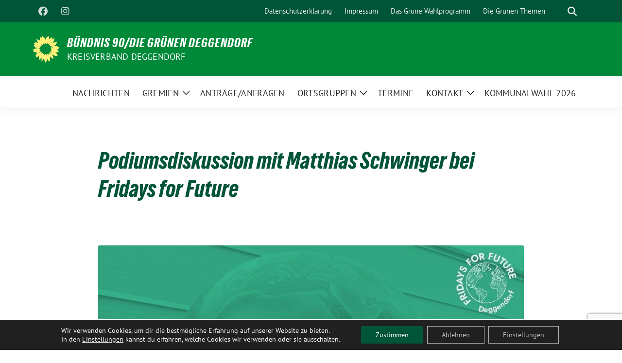

--- FILE ---
content_type: text/html; charset=UTF-8
request_url: https://xn--grne-deggendorf-0vb.de/termine/podiumsdiskussion-mit-matthias-schwinger-bei-fridays-for-future/
body_size: 22074
content:
<!doctype html>
<html lang="de" class="theme--default">

<head>
	<meta charset="UTF-8">
	<meta name="viewport" content="width=device-width, initial-scale=1">
	<link rel="profile" href="https://gmpg.org/xfn/11">
	
<!-- Facebook Meta Tags -->
<meta property="og:url" content="https://xn--grne-deggendorf-0vb.de/termine/podiumsdiskussion-mit-matthias-schwinger-bei-fridays-for-future/">
<meta property="og:type" content="website">
<meta property="og:title" content="Podiumsdiskussion mit Matthias Schwinger  bei Fridays for Future">
<meta property="og:description" content="Am Freitag, 11.09. ab 19:00 Uhr veranstaltet Fridays for Future eine Podiumsdiskussion zur Bundestagswahl.Ort ist der Lehrbienenstand auf dem Gelände der ehemaligen Landesgartenschau in Deggendorf.Eingeladen sind die Direktkandidaten der teilnehmenden [&hellip;]">
<meta property="og:image" content="https://xn--grne-deggendorf-0vb.de/wp-content/uploads/2021/09/signal-2021-09-07-155950_001-400x400.jpeg">

<!-- Twitter Meta Tags -->
<meta name="twitter:card" content="summary_large_image">
<meta property="twitter:domain" content="https://xn--grne-deggendorf-0vb.de">
<meta property="twitter:url" content="https://xn--grne-deggendorf-0vb.de/termine/podiumsdiskussion-mit-matthias-schwinger-bei-fridays-for-future/">
<meta name="twitter:title" content="Podiumsdiskussion mit Matthias Schwinger  bei Fridays for Future">
<meta name="twitter:description" content="Am Freitag, 11.09. ab 19:00 Uhr veranstaltet Fridays for Future eine Podiumsdiskussion zur Bundestagswahl.Ort ist der Lehrbienenstand auf dem Gelände der ehemaligen Landesgartenschau in Deggendorf.Eingeladen sind die Direktkandidaten der teilnehmenden [&hellip;]">
<meta name="twitter:image" content="https://xn--grne-deggendorf-0vb.de/wp-content/uploads/2021/09/signal-2021-09-07-155950_001-400x400.jpeg">

	<title>Podiumsdiskussion mit Matthias Schwinger  bei Fridays for Future &#8211; Bündnis 90/Die Grünen Deggendorf</title>
<meta name='robots' content='max-image-preview:large' />
<script>
window.koko_analytics = {"url":"https:\/\/xn--grne-deggendorf-0vb.de\/koko-analytics-collect.php","site_url":"https:\/\/xn--grne-deggendorf-0vb.de","post_id":962,"path":"\/termine\/podiumsdiskussion-mit-matthias-schwinger-bei-fridays-for-future\/","method":"cookie","use_cookie":true};
</script>
<link rel="alternate" type="application/rss+xml" title="Bündnis 90/Die Grünen Deggendorf &raquo; Feed" href="https://xn--grne-deggendorf-0vb.de/feed/" />
<link rel="alternate" type="application/rss+xml" title="Bündnis 90/Die Grünen Deggendorf &raquo; Kommentar-Feed" href="https://xn--grne-deggendorf-0vb.de/comments/feed/" />
<link rel="alternate" type="application/rss+xml" title="Bündnis 90/Die Grünen Deggendorf &raquo; Podiumsdiskussion mit Matthias Schwinger  bei Fridays for Future-Kommentar-Feed" href="https://xn--grne-deggendorf-0vb.de/termine/podiumsdiskussion-mit-matthias-schwinger-bei-fridays-for-future/feed/" />
<link rel="alternate" title="oEmbed (JSON)" type="application/json+oembed" href="https://xn--grne-deggendorf-0vb.de/wp-json/oembed/1.0/embed?url=https%3A%2F%2Fxn--grne-deggendorf-0vb.de%2Ftermine%2Fpodiumsdiskussion-mit-matthias-schwinger-bei-fridays-for-future%2F" />
<link rel="alternate" title="oEmbed (XML)" type="text/xml+oembed" href="https://xn--grne-deggendorf-0vb.de/wp-json/oembed/1.0/embed?url=https%3A%2F%2Fxn--grne-deggendorf-0vb.de%2Ftermine%2Fpodiumsdiskussion-mit-matthias-schwinger-bei-fridays-for-future%2F&#038;format=xml" />
<style id='wp-img-auto-sizes-contain-inline-css'>
img:is([sizes=auto i],[sizes^="auto," i]){contain-intrinsic-size:3000px 1500px}
/*# sourceURL=wp-img-auto-sizes-contain-inline-css */
</style>
<style id='wp-block-paragraph-inline-css'>
.is-small-text{font-size:.875em}.is-regular-text{font-size:1em}.is-large-text{font-size:2.25em}.is-larger-text{font-size:3em}.has-drop-cap:not(:focus):first-letter{float:left;font-size:8.4em;font-style:normal;font-weight:100;line-height:.68;margin:.05em .1em 0 0;text-transform:uppercase}body.rtl .has-drop-cap:not(:focus):first-letter{float:none;margin-left:.1em}p.has-drop-cap.has-background{overflow:hidden}:root :where(p.has-background){padding:1.25em 2.375em}:where(p.has-text-color:not(.has-link-color)) a{color:inherit}p.has-text-align-left[style*="writing-mode:vertical-lr"],p.has-text-align-right[style*="writing-mode:vertical-rl"]{rotate:180deg}
/*# sourceURL=https://xn--grne-deggendorf-0vb.de/wp-includes/blocks/paragraph/style.min.css */
</style>
<style id='wp-emoji-styles-inline-css'>

	img.wp-smiley, img.emoji {
		display: inline !important;
		border: none !important;
		box-shadow: none !important;
		height: 1em !important;
		width: 1em !important;
		margin: 0 0.07em !important;
		vertical-align: -0.1em !important;
		background: none !important;
		padding: 0 !important;
	}
/*# sourceURL=wp-emoji-styles-inline-css */
</style>
<style id='wp-block-library-inline-css'>
:root{--wp-block-synced-color:#7a00df;--wp-block-synced-color--rgb:122,0,223;--wp-bound-block-color:var(--wp-block-synced-color);--wp-editor-canvas-background:#ddd;--wp-admin-theme-color:#007cba;--wp-admin-theme-color--rgb:0,124,186;--wp-admin-theme-color-darker-10:#006ba1;--wp-admin-theme-color-darker-10--rgb:0,107,160.5;--wp-admin-theme-color-darker-20:#005a87;--wp-admin-theme-color-darker-20--rgb:0,90,135;--wp-admin-border-width-focus:2px}@media (min-resolution:192dpi){:root{--wp-admin-border-width-focus:1.5px}}.wp-element-button{cursor:pointer}:root .has-very-light-gray-background-color{background-color:#eee}:root .has-very-dark-gray-background-color{background-color:#313131}:root .has-very-light-gray-color{color:#eee}:root .has-very-dark-gray-color{color:#313131}:root .has-vivid-green-cyan-to-vivid-cyan-blue-gradient-background{background:linear-gradient(135deg,#00d084,#0693e3)}:root .has-purple-crush-gradient-background{background:linear-gradient(135deg,#34e2e4,#4721fb 50%,#ab1dfe)}:root .has-hazy-dawn-gradient-background{background:linear-gradient(135deg,#faaca8,#dad0ec)}:root .has-subdued-olive-gradient-background{background:linear-gradient(135deg,#fafae1,#67a671)}:root .has-atomic-cream-gradient-background{background:linear-gradient(135deg,#fdd79a,#004a59)}:root .has-nightshade-gradient-background{background:linear-gradient(135deg,#330968,#31cdcf)}:root .has-midnight-gradient-background{background:linear-gradient(135deg,#020381,#2874fc)}:root{--wp--preset--font-size--normal:16px;--wp--preset--font-size--huge:42px}.has-regular-font-size{font-size:1em}.has-larger-font-size{font-size:2.625em}.has-normal-font-size{font-size:var(--wp--preset--font-size--normal)}.has-huge-font-size{font-size:var(--wp--preset--font-size--huge)}.has-text-align-center{text-align:center}.has-text-align-left{text-align:left}.has-text-align-right{text-align:right}.has-fit-text{white-space:nowrap!important}#end-resizable-editor-section{display:none}.aligncenter{clear:both}.items-justified-left{justify-content:flex-start}.items-justified-center{justify-content:center}.items-justified-right{justify-content:flex-end}.items-justified-space-between{justify-content:space-between}.screen-reader-text{border:0;clip-path:inset(50%);height:1px;margin:-1px;overflow:hidden;padding:0;position:absolute;width:1px;word-wrap:normal!important}.screen-reader-text:focus{background-color:#ddd;clip-path:none;color:#444;display:block;font-size:1em;height:auto;left:5px;line-height:normal;padding:15px 23px 14px;text-decoration:none;top:5px;width:auto;z-index:100000}html :where(.has-border-color){border-style:solid}html :where([style*=border-top-color]){border-top-style:solid}html :where([style*=border-right-color]){border-right-style:solid}html :where([style*=border-bottom-color]){border-bottom-style:solid}html :where([style*=border-left-color]){border-left-style:solid}html :where([style*=border-width]){border-style:solid}html :where([style*=border-top-width]){border-top-style:solid}html :where([style*=border-right-width]){border-right-style:solid}html :where([style*=border-bottom-width]){border-bottom-style:solid}html :where([style*=border-left-width]){border-left-style:solid}html :where(img[class*=wp-image-]){height:auto;max-width:100%}:where(figure){margin:0 0 1em}html :where(.is-position-sticky){--wp-admin--admin-bar--position-offset:var(--wp-admin--admin-bar--height,0px)}@media screen and (max-width:600px){html :where(.is-position-sticky){--wp-admin--admin-bar--position-offset:0px}}

/*# sourceURL=wp-block-library-inline-css */
</style><style id='wp-block-button-inline-css'>
.wp-block-button__link{align-content:center;box-sizing:border-box;cursor:pointer;display:inline-block;height:100%;text-align:center;word-break:break-word}.wp-block-button__link.aligncenter{text-align:center}.wp-block-button__link.alignright{text-align:right}:where(.wp-block-button__link){border-radius:9999px;box-shadow:none;padding:calc(.667em + 2px) calc(1.333em + 2px);text-decoration:none}.wp-block-button[style*=text-decoration] .wp-block-button__link{text-decoration:inherit}.wp-block-buttons>.wp-block-button.has-custom-width{max-width:none}.wp-block-buttons>.wp-block-button.has-custom-width .wp-block-button__link{width:100%}.wp-block-buttons>.wp-block-button.has-custom-font-size .wp-block-button__link{font-size:inherit}.wp-block-buttons>.wp-block-button.wp-block-button__width-25{width:calc(25% - var(--wp--style--block-gap, .5em)*.75)}.wp-block-buttons>.wp-block-button.wp-block-button__width-50{width:calc(50% - var(--wp--style--block-gap, .5em)*.5)}.wp-block-buttons>.wp-block-button.wp-block-button__width-75{width:calc(75% - var(--wp--style--block-gap, .5em)*.25)}.wp-block-buttons>.wp-block-button.wp-block-button__width-100{flex-basis:100%;width:100%}.wp-block-buttons.is-vertical>.wp-block-button.wp-block-button__width-25{width:25%}.wp-block-buttons.is-vertical>.wp-block-button.wp-block-button__width-50{width:50%}.wp-block-buttons.is-vertical>.wp-block-button.wp-block-button__width-75{width:75%}.wp-block-button.is-style-squared,.wp-block-button__link.wp-block-button.is-style-squared{border-radius:0}.wp-block-button.no-border-radius,.wp-block-button__link.no-border-radius{border-radius:0!important}:root :where(.wp-block-button .wp-block-button__link.is-style-outline),:root :where(.wp-block-button.is-style-outline>.wp-block-button__link){border:2px solid;padding:.667em 1.333em}:root :where(.wp-block-button .wp-block-button__link.is-style-outline:not(.has-text-color)),:root :where(.wp-block-button.is-style-outline>.wp-block-button__link:not(.has-text-color)){color:currentColor}:root :where(.wp-block-button .wp-block-button__link.is-style-outline:not(.has-background)),:root :where(.wp-block-button.is-style-outline>.wp-block-button__link:not(.has-background)){background-color:initial;background-image:none}
/*# sourceURL=https://xn--grne-deggendorf-0vb.de/wp-includes/blocks/button/style.min.css */
</style>
<style id='wp-block-buttons-inline-css'>
.wp-block-buttons{box-sizing:border-box}.wp-block-buttons.is-vertical{flex-direction:column}.wp-block-buttons.is-vertical>.wp-block-button:last-child{margin-bottom:0}.wp-block-buttons>.wp-block-button{display:inline-block;margin:0}.wp-block-buttons.is-content-justification-left{justify-content:flex-start}.wp-block-buttons.is-content-justification-left.is-vertical{align-items:flex-start}.wp-block-buttons.is-content-justification-center{justify-content:center}.wp-block-buttons.is-content-justification-center.is-vertical{align-items:center}.wp-block-buttons.is-content-justification-right{justify-content:flex-end}.wp-block-buttons.is-content-justification-right.is-vertical{align-items:flex-end}.wp-block-buttons.is-content-justification-space-between{justify-content:space-between}.wp-block-buttons.aligncenter{text-align:center}.wp-block-buttons:not(.is-content-justification-space-between,.is-content-justification-right,.is-content-justification-left,.is-content-justification-center) .wp-block-button.aligncenter{margin-left:auto;margin-right:auto;width:100%}.wp-block-buttons[style*=text-decoration] .wp-block-button,.wp-block-buttons[style*=text-decoration] .wp-block-button__link{text-decoration:inherit}.wp-block-buttons.has-custom-font-size .wp-block-button__link{font-size:inherit}.wp-block-buttons .wp-block-button__link{width:100%}.wp-block-button.aligncenter{text-align:center}
/*# sourceURL=https://xn--grne-deggendorf-0vb.de/wp-includes/blocks/buttons/style.min.css */
</style>
<style id='wp-block-social-links-inline-css'>
.wp-block-social-links{background:none;box-sizing:border-box;margin-left:0;padding-left:0;padding-right:0;text-indent:0}.wp-block-social-links .wp-social-link a,.wp-block-social-links .wp-social-link a:hover{border-bottom:0;box-shadow:none;text-decoration:none}.wp-block-social-links .wp-social-link svg{height:1em;width:1em}.wp-block-social-links .wp-social-link span:not(.screen-reader-text){font-size:.65em;margin-left:.5em;margin-right:.5em}.wp-block-social-links.has-small-icon-size{font-size:16px}.wp-block-social-links,.wp-block-social-links.has-normal-icon-size{font-size:24px}.wp-block-social-links.has-large-icon-size{font-size:36px}.wp-block-social-links.has-huge-icon-size{font-size:48px}.wp-block-social-links.aligncenter{display:flex;justify-content:center}.wp-block-social-links.alignright{justify-content:flex-end}.wp-block-social-link{border-radius:9999px;display:block}@media not (prefers-reduced-motion){.wp-block-social-link{transition:transform .1s ease}}.wp-block-social-link{height:auto}.wp-block-social-link a{align-items:center;display:flex;line-height:0}.wp-block-social-link:hover{transform:scale(1.1)}.wp-block-social-links .wp-block-social-link.wp-social-link{display:inline-block;margin:0;padding:0}.wp-block-social-links .wp-block-social-link.wp-social-link .wp-block-social-link-anchor,.wp-block-social-links .wp-block-social-link.wp-social-link .wp-block-social-link-anchor svg,.wp-block-social-links .wp-block-social-link.wp-social-link .wp-block-social-link-anchor:active,.wp-block-social-links .wp-block-social-link.wp-social-link .wp-block-social-link-anchor:hover,.wp-block-social-links .wp-block-social-link.wp-social-link .wp-block-social-link-anchor:visited{color:currentColor;fill:currentColor}:where(.wp-block-social-links:not(.is-style-logos-only)) .wp-social-link{background-color:#f0f0f0;color:#444}:where(.wp-block-social-links:not(.is-style-logos-only)) .wp-social-link-amazon{background-color:#f90;color:#fff}:where(.wp-block-social-links:not(.is-style-logos-only)) .wp-social-link-bandcamp{background-color:#1ea0c3;color:#fff}:where(.wp-block-social-links:not(.is-style-logos-only)) .wp-social-link-behance{background-color:#0757fe;color:#fff}:where(.wp-block-social-links:not(.is-style-logos-only)) .wp-social-link-bluesky{background-color:#0a7aff;color:#fff}:where(.wp-block-social-links:not(.is-style-logos-only)) .wp-social-link-codepen{background-color:#1e1f26;color:#fff}:where(.wp-block-social-links:not(.is-style-logos-only)) .wp-social-link-deviantart{background-color:#02e49b;color:#fff}:where(.wp-block-social-links:not(.is-style-logos-only)) .wp-social-link-discord{background-color:#5865f2;color:#fff}:where(.wp-block-social-links:not(.is-style-logos-only)) .wp-social-link-dribbble{background-color:#e94c89;color:#fff}:where(.wp-block-social-links:not(.is-style-logos-only)) .wp-social-link-dropbox{background-color:#4280ff;color:#fff}:where(.wp-block-social-links:not(.is-style-logos-only)) .wp-social-link-etsy{background-color:#f45800;color:#fff}:where(.wp-block-social-links:not(.is-style-logos-only)) .wp-social-link-facebook{background-color:#0866ff;color:#fff}:where(.wp-block-social-links:not(.is-style-logos-only)) .wp-social-link-fivehundredpx{background-color:#000;color:#fff}:where(.wp-block-social-links:not(.is-style-logos-only)) .wp-social-link-flickr{background-color:#0461dd;color:#fff}:where(.wp-block-social-links:not(.is-style-logos-only)) .wp-social-link-foursquare{background-color:#e65678;color:#fff}:where(.wp-block-social-links:not(.is-style-logos-only)) .wp-social-link-github{background-color:#24292d;color:#fff}:where(.wp-block-social-links:not(.is-style-logos-only)) .wp-social-link-goodreads{background-color:#eceadd;color:#382110}:where(.wp-block-social-links:not(.is-style-logos-only)) .wp-social-link-google{background-color:#ea4434;color:#fff}:where(.wp-block-social-links:not(.is-style-logos-only)) .wp-social-link-gravatar{background-color:#1d4fc4;color:#fff}:where(.wp-block-social-links:not(.is-style-logos-only)) .wp-social-link-instagram{background-color:#f00075;color:#fff}:where(.wp-block-social-links:not(.is-style-logos-only)) .wp-social-link-lastfm{background-color:#e21b24;color:#fff}:where(.wp-block-social-links:not(.is-style-logos-only)) .wp-social-link-linkedin{background-color:#0d66c2;color:#fff}:where(.wp-block-social-links:not(.is-style-logos-only)) .wp-social-link-mastodon{background-color:#3288d4;color:#fff}:where(.wp-block-social-links:not(.is-style-logos-only)) .wp-social-link-medium{background-color:#000;color:#fff}:where(.wp-block-social-links:not(.is-style-logos-only)) .wp-social-link-meetup{background-color:#f6405f;color:#fff}:where(.wp-block-social-links:not(.is-style-logos-only)) .wp-social-link-patreon{background-color:#000;color:#fff}:where(.wp-block-social-links:not(.is-style-logos-only)) .wp-social-link-pinterest{background-color:#e60122;color:#fff}:where(.wp-block-social-links:not(.is-style-logos-only)) .wp-social-link-pocket{background-color:#ef4155;color:#fff}:where(.wp-block-social-links:not(.is-style-logos-only)) .wp-social-link-reddit{background-color:#ff4500;color:#fff}:where(.wp-block-social-links:not(.is-style-logos-only)) .wp-social-link-skype{background-color:#0478d7;color:#fff}:where(.wp-block-social-links:not(.is-style-logos-only)) .wp-social-link-snapchat{background-color:#fefc00;color:#fff;stroke:#000}:where(.wp-block-social-links:not(.is-style-logos-only)) .wp-social-link-soundcloud{background-color:#ff5600;color:#fff}:where(.wp-block-social-links:not(.is-style-logos-only)) .wp-social-link-spotify{background-color:#1bd760;color:#fff}:where(.wp-block-social-links:not(.is-style-logos-only)) .wp-social-link-telegram{background-color:#2aabee;color:#fff}:where(.wp-block-social-links:not(.is-style-logos-only)) .wp-social-link-threads{background-color:#000;color:#fff}:where(.wp-block-social-links:not(.is-style-logos-only)) .wp-social-link-tiktok{background-color:#000;color:#fff}:where(.wp-block-social-links:not(.is-style-logos-only)) .wp-social-link-tumblr{background-color:#011835;color:#fff}:where(.wp-block-social-links:not(.is-style-logos-only)) .wp-social-link-twitch{background-color:#6440a4;color:#fff}:where(.wp-block-social-links:not(.is-style-logos-only)) .wp-social-link-twitter{background-color:#1da1f2;color:#fff}:where(.wp-block-social-links:not(.is-style-logos-only)) .wp-social-link-vimeo{background-color:#1eb7ea;color:#fff}:where(.wp-block-social-links:not(.is-style-logos-only)) .wp-social-link-vk{background-color:#4680c2;color:#fff}:where(.wp-block-social-links:not(.is-style-logos-only)) .wp-social-link-wordpress{background-color:#3499cd;color:#fff}:where(.wp-block-social-links:not(.is-style-logos-only)) .wp-social-link-whatsapp{background-color:#25d366;color:#fff}:where(.wp-block-social-links:not(.is-style-logos-only)) .wp-social-link-x{background-color:#000;color:#fff}:where(.wp-block-social-links:not(.is-style-logos-only)) .wp-social-link-yelp{background-color:#d32422;color:#fff}:where(.wp-block-social-links:not(.is-style-logos-only)) .wp-social-link-youtube{background-color:red;color:#fff}:where(.wp-block-social-links.is-style-logos-only) .wp-social-link{background:none}:where(.wp-block-social-links.is-style-logos-only) .wp-social-link svg{height:1.25em;width:1.25em}:where(.wp-block-social-links.is-style-logos-only) .wp-social-link-amazon{color:#f90}:where(.wp-block-social-links.is-style-logos-only) .wp-social-link-bandcamp{color:#1ea0c3}:where(.wp-block-social-links.is-style-logos-only) .wp-social-link-behance{color:#0757fe}:where(.wp-block-social-links.is-style-logos-only) .wp-social-link-bluesky{color:#0a7aff}:where(.wp-block-social-links.is-style-logos-only) .wp-social-link-codepen{color:#1e1f26}:where(.wp-block-social-links.is-style-logos-only) .wp-social-link-deviantart{color:#02e49b}:where(.wp-block-social-links.is-style-logos-only) .wp-social-link-discord{color:#5865f2}:where(.wp-block-social-links.is-style-logos-only) .wp-social-link-dribbble{color:#e94c89}:where(.wp-block-social-links.is-style-logos-only) .wp-social-link-dropbox{color:#4280ff}:where(.wp-block-social-links.is-style-logos-only) .wp-social-link-etsy{color:#f45800}:where(.wp-block-social-links.is-style-logos-only) .wp-social-link-facebook{color:#0866ff}:where(.wp-block-social-links.is-style-logos-only) .wp-social-link-fivehundredpx{color:#000}:where(.wp-block-social-links.is-style-logos-only) .wp-social-link-flickr{color:#0461dd}:where(.wp-block-social-links.is-style-logos-only) .wp-social-link-foursquare{color:#e65678}:where(.wp-block-social-links.is-style-logos-only) .wp-social-link-github{color:#24292d}:where(.wp-block-social-links.is-style-logos-only) .wp-social-link-goodreads{color:#382110}:where(.wp-block-social-links.is-style-logos-only) .wp-social-link-google{color:#ea4434}:where(.wp-block-social-links.is-style-logos-only) .wp-social-link-gravatar{color:#1d4fc4}:where(.wp-block-social-links.is-style-logos-only) .wp-social-link-instagram{color:#f00075}:where(.wp-block-social-links.is-style-logos-only) .wp-social-link-lastfm{color:#e21b24}:where(.wp-block-social-links.is-style-logos-only) .wp-social-link-linkedin{color:#0d66c2}:where(.wp-block-social-links.is-style-logos-only) .wp-social-link-mastodon{color:#3288d4}:where(.wp-block-social-links.is-style-logos-only) .wp-social-link-medium{color:#000}:where(.wp-block-social-links.is-style-logos-only) .wp-social-link-meetup{color:#f6405f}:where(.wp-block-social-links.is-style-logos-only) .wp-social-link-patreon{color:#000}:where(.wp-block-social-links.is-style-logos-only) .wp-social-link-pinterest{color:#e60122}:where(.wp-block-social-links.is-style-logos-only) .wp-social-link-pocket{color:#ef4155}:where(.wp-block-social-links.is-style-logos-only) .wp-social-link-reddit{color:#ff4500}:where(.wp-block-social-links.is-style-logos-only) .wp-social-link-skype{color:#0478d7}:where(.wp-block-social-links.is-style-logos-only) .wp-social-link-snapchat{color:#fff;stroke:#000}:where(.wp-block-social-links.is-style-logos-only) .wp-social-link-soundcloud{color:#ff5600}:where(.wp-block-social-links.is-style-logos-only) .wp-social-link-spotify{color:#1bd760}:where(.wp-block-social-links.is-style-logos-only) .wp-social-link-telegram{color:#2aabee}:where(.wp-block-social-links.is-style-logos-only) .wp-social-link-threads{color:#000}:where(.wp-block-social-links.is-style-logos-only) .wp-social-link-tiktok{color:#000}:where(.wp-block-social-links.is-style-logos-only) .wp-social-link-tumblr{color:#011835}:where(.wp-block-social-links.is-style-logos-only) .wp-social-link-twitch{color:#6440a4}:where(.wp-block-social-links.is-style-logos-only) .wp-social-link-twitter{color:#1da1f2}:where(.wp-block-social-links.is-style-logos-only) .wp-social-link-vimeo{color:#1eb7ea}:where(.wp-block-social-links.is-style-logos-only) .wp-social-link-vk{color:#4680c2}:where(.wp-block-social-links.is-style-logos-only) .wp-social-link-whatsapp{color:#25d366}:where(.wp-block-social-links.is-style-logos-only) .wp-social-link-wordpress{color:#3499cd}:where(.wp-block-social-links.is-style-logos-only) .wp-social-link-x{color:#000}:where(.wp-block-social-links.is-style-logos-only) .wp-social-link-yelp{color:#d32422}:where(.wp-block-social-links.is-style-logos-only) .wp-social-link-youtube{color:red}.wp-block-social-links.is-style-pill-shape .wp-social-link{width:auto}:root :where(.wp-block-social-links .wp-social-link a){padding:.25em}:root :where(.wp-block-social-links.is-style-logos-only .wp-social-link a){padding:0}:root :where(.wp-block-social-links.is-style-pill-shape .wp-social-link a){padding-left:.6666666667em;padding-right:.6666666667em}.wp-block-social-links:not(.has-icon-color):not(.has-icon-background-color) .wp-social-link-snapchat .wp-block-social-link-label{color:#000}
/*# sourceURL=https://xn--grne-deggendorf-0vb.de/wp-includes/blocks/social-links/style.min.css */
</style>
<style id='global-styles-inline-css'>
:root{--wp--preset--aspect-ratio--square: 1;--wp--preset--aspect-ratio--4-3: 4/3;--wp--preset--aspect-ratio--3-4: 3/4;--wp--preset--aspect-ratio--3-2: 3/2;--wp--preset--aspect-ratio--2-3: 2/3;--wp--preset--aspect-ratio--16-9: 16/9;--wp--preset--aspect-ratio--9-16: 9/16;--wp--preset--color--black: #000000;--wp--preset--color--cyan-bluish-gray: #abb8c3;--wp--preset--color--white: #ffffff;--wp--preset--color--pale-pink: #f78da7;--wp--preset--color--vivid-red: #cf2e2e;--wp--preset--color--luminous-vivid-orange: #ff6900;--wp--preset--color--luminous-vivid-amber: #fcb900;--wp--preset--color--light-green-cyan: #7bdcb5;--wp--preset--color--vivid-green-cyan: #00d084;--wp--preset--color--pale-cyan-blue: #8ed1fc;--wp--preset--color--vivid-cyan-blue: #0693e3;--wp--preset--color--vivid-purple: #9b51e0;--wp--preset--color--himmel: #0BA1DD;--wp--preset--color--tanne: #005437;--wp--preset--color--klee: #008939;--wp--preset--color--klee-700: #006E2E;--wp--preset--color--grashalm: #8ABD24;--wp--preset--color--sonne: #FFF17A;--wp--preset--color--sand: #F5F1E9;--wp--preset--color--gray: #EFF2ED;--wp--preset--gradient--vivid-cyan-blue-to-vivid-purple: linear-gradient(135deg,rgb(6,147,227) 0%,rgb(155,81,224) 100%);--wp--preset--gradient--light-green-cyan-to-vivid-green-cyan: linear-gradient(135deg,rgb(122,220,180) 0%,rgb(0,208,130) 100%);--wp--preset--gradient--luminous-vivid-amber-to-luminous-vivid-orange: linear-gradient(135deg,rgb(252,185,0) 0%,rgb(255,105,0) 100%);--wp--preset--gradient--luminous-vivid-orange-to-vivid-red: linear-gradient(135deg,rgb(255,105,0) 0%,rgb(207,46,46) 100%);--wp--preset--gradient--very-light-gray-to-cyan-bluish-gray: linear-gradient(135deg,rgb(238,238,238) 0%,rgb(169,184,195) 100%);--wp--preset--gradient--cool-to-warm-spectrum: linear-gradient(135deg,rgb(74,234,220) 0%,rgb(151,120,209) 20%,rgb(207,42,186) 40%,rgb(238,44,130) 60%,rgb(251,105,98) 80%,rgb(254,248,76) 100%);--wp--preset--gradient--blush-light-purple: linear-gradient(135deg,rgb(255,206,236) 0%,rgb(152,150,240) 100%);--wp--preset--gradient--blush-bordeaux: linear-gradient(135deg,rgb(254,205,165) 0%,rgb(254,45,45) 50%,rgb(107,0,62) 100%);--wp--preset--gradient--luminous-dusk: linear-gradient(135deg,rgb(255,203,112) 0%,rgb(199,81,192) 50%,rgb(65,88,208) 100%);--wp--preset--gradient--pale-ocean: linear-gradient(135deg,rgb(255,245,203) 0%,rgb(182,227,212) 50%,rgb(51,167,181) 100%);--wp--preset--gradient--electric-grass: linear-gradient(135deg,rgb(202,248,128) 0%,rgb(113,206,126) 100%);--wp--preset--gradient--midnight: linear-gradient(135deg,rgb(2,3,129) 0%,rgb(40,116,252) 100%);--wp--preset--font-size--small: 13px;--wp--preset--font-size--medium: clamp(14px, 0.875rem + ((1vw - 3.2px) * 0.682), 20px);--wp--preset--font-size--large: clamp(22.041px, 1.378rem + ((1vw - 3.2px) * 1.586), 36px);--wp--preset--font-size--x-large: clamp(25.014px, 1.563rem + ((1vw - 3.2px) * 1.93), 42px);--wp--preset--font-family--pt-sans: "PT Sans", sans-serif;--wp--preset--font-family--gruenetypeneue: "GruenType Neue", sans-serif;--wp--preset--spacing--20: 0.44rem;--wp--preset--spacing--30: 0.67rem;--wp--preset--spacing--40: 1rem;--wp--preset--spacing--50: 1.5rem;--wp--preset--spacing--60: 2.25rem;--wp--preset--spacing--70: 3.38rem;--wp--preset--spacing--80: 5.06rem;--wp--preset--shadow--natural: 6px 6px 9px rgba(0, 0, 0, 0.2);--wp--preset--shadow--deep: 12px 12px 50px rgba(0, 0, 0, 0.4);--wp--preset--shadow--sharp: 6px 6px 0px rgba(0, 0, 0, 0.2);--wp--preset--shadow--outlined: 6px 6px 0px -3px rgb(255, 255, 255), 6px 6px rgb(0, 0, 0);--wp--preset--shadow--crisp: 6px 6px 0px rgb(0, 0, 0);}:root { --wp--style--global--content-size: 900px;--wp--style--global--wide-size: 1200px; }:where(body) { margin: 0; }.wp-site-blocks > .alignleft { float: left; margin-right: 2em; }.wp-site-blocks > .alignright { float: right; margin-left: 2em; }.wp-site-blocks > .aligncenter { justify-content: center; margin-left: auto; margin-right: auto; }:where(.is-layout-flex){gap: 0.5em;}:where(.is-layout-grid){gap: 0.5em;}.is-layout-flow > .alignleft{float: left;margin-inline-start: 0;margin-inline-end: 2em;}.is-layout-flow > .alignright{float: right;margin-inline-start: 2em;margin-inline-end: 0;}.is-layout-flow > .aligncenter{margin-left: auto !important;margin-right: auto !important;}.is-layout-constrained > .alignleft{float: left;margin-inline-start: 0;margin-inline-end: 2em;}.is-layout-constrained > .alignright{float: right;margin-inline-start: 2em;margin-inline-end: 0;}.is-layout-constrained > .aligncenter{margin-left: auto !important;margin-right: auto !important;}.is-layout-constrained > :where(:not(.alignleft):not(.alignright):not(.alignfull)){max-width: var(--wp--style--global--content-size);margin-left: auto !important;margin-right: auto !important;}.is-layout-constrained > .alignwide{max-width: var(--wp--style--global--wide-size);}body .is-layout-flex{display: flex;}.is-layout-flex{flex-wrap: wrap;align-items: center;}.is-layout-flex > :is(*, div){margin: 0;}body .is-layout-grid{display: grid;}.is-layout-grid > :is(*, div){margin: 0;}body{font-family: var(--wp--preset--font-family--pt-sans);font-weight: 400;padding-top: 0px;padding-right: 0px;padding-bottom: 0px;padding-left: 0px;}a:where(:not(.wp-element-button)){text-decoration: underline;}h1{color: var(--wp--preset--color--tanne);font-family: var(--wp--preset--font-family--gruenetypeneue);font-weight: 400;}h2{font-family: var(--wp--preset--font-family--gruenetypeneue);font-weight: 400;}:root :where(.wp-element-button, .wp-block-button__link){background-color: #32373c;border-width: 0;color: #fff;font-family: inherit;font-size: inherit;font-style: inherit;font-weight: inherit;letter-spacing: inherit;line-height: inherit;padding-top: calc(0.667em + 2px);padding-right: calc(1.333em + 2px);padding-bottom: calc(0.667em + 2px);padding-left: calc(1.333em + 2px);text-decoration: none;text-transform: inherit;}.has-black-color{color: var(--wp--preset--color--black) !important;}.has-cyan-bluish-gray-color{color: var(--wp--preset--color--cyan-bluish-gray) !important;}.has-white-color{color: var(--wp--preset--color--white) !important;}.has-pale-pink-color{color: var(--wp--preset--color--pale-pink) !important;}.has-vivid-red-color{color: var(--wp--preset--color--vivid-red) !important;}.has-luminous-vivid-orange-color{color: var(--wp--preset--color--luminous-vivid-orange) !important;}.has-luminous-vivid-amber-color{color: var(--wp--preset--color--luminous-vivid-amber) !important;}.has-light-green-cyan-color{color: var(--wp--preset--color--light-green-cyan) !important;}.has-vivid-green-cyan-color{color: var(--wp--preset--color--vivid-green-cyan) !important;}.has-pale-cyan-blue-color{color: var(--wp--preset--color--pale-cyan-blue) !important;}.has-vivid-cyan-blue-color{color: var(--wp--preset--color--vivid-cyan-blue) !important;}.has-vivid-purple-color{color: var(--wp--preset--color--vivid-purple) !important;}.has-himmel-color{color: var(--wp--preset--color--himmel) !important;}.has-tanne-color{color: var(--wp--preset--color--tanne) !important;}.has-klee-color{color: var(--wp--preset--color--klee) !important;}.has-klee-700-color{color: var(--wp--preset--color--klee-700) !important;}.has-grashalm-color{color: var(--wp--preset--color--grashalm) !important;}.has-sonne-color{color: var(--wp--preset--color--sonne) !important;}.has-sand-color{color: var(--wp--preset--color--sand) !important;}.has-gray-color{color: var(--wp--preset--color--gray) !important;}.has-black-background-color{background-color: var(--wp--preset--color--black) !important;}.has-cyan-bluish-gray-background-color{background-color: var(--wp--preset--color--cyan-bluish-gray) !important;}.has-white-background-color{background-color: var(--wp--preset--color--white) !important;}.has-pale-pink-background-color{background-color: var(--wp--preset--color--pale-pink) !important;}.has-vivid-red-background-color{background-color: var(--wp--preset--color--vivid-red) !important;}.has-luminous-vivid-orange-background-color{background-color: var(--wp--preset--color--luminous-vivid-orange) !important;}.has-luminous-vivid-amber-background-color{background-color: var(--wp--preset--color--luminous-vivid-amber) !important;}.has-light-green-cyan-background-color{background-color: var(--wp--preset--color--light-green-cyan) !important;}.has-vivid-green-cyan-background-color{background-color: var(--wp--preset--color--vivid-green-cyan) !important;}.has-pale-cyan-blue-background-color{background-color: var(--wp--preset--color--pale-cyan-blue) !important;}.has-vivid-cyan-blue-background-color{background-color: var(--wp--preset--color--vivid-cyan-blue) !important;}.has-vivid-purple-background-color{background-color: var(--wp--preset--color--vivid-purple) !important;}.has-himmel-background-color{background-color: var(--wp--preset--color--himmel) !important;}.has-tanne-background-color{background-color: var(--wp--preset--color--tanne) !important;}.has-klee-background-color{background-color: var(--wp--preset--color--klee) !important;}.has-klee-700-background-color{background-color: var(--wp--preset--color--klee-700) !important;}.has-grashalm-background-color{background-color: var(--wp--preset--color--grashalm) !important;}.has-sonne-background-color{background-color: var(--wp--preset--color--sonne) !important;}.has-sand-background-color{background-color: var(--wp--preset--color--sand) !important;}.has-gray-background-color{background-color: var(--wp--preset--color--gray) !important;}.has-black-border-color{border-color: var(--wp--preset--color--black) !important;}.has-cyan-bluish-gray-border-color{border-color: var(--wp--preset--color--cyan-bluish-gray) !important;}.has-white-border-color{border-color: var(--wp--preset--color--white) !important;}.has-pale-pink-border-color{border-color: var(--wp--preset--color--pale-pink) !important;}.has-vivid-red-border-color{border-color: var(--wp--preset--color--vivid-red) !important;}.has-luminous-vivid-orange-border-color{border-color: var(--wp--preset--color--luminous-vivid-orange) !important;}.has-luminous-vivid-amber-border-color{border-color: var(--wp--preset--color--luminous-vivid-amber) !important;}.has-light-green-cyan-border-color{border-color: var(--wp--preset--color--light-green-cyan) !important;}.has-vivid-green-cyan-border-color{border-color: var(--wp--preset--color--vivid-green-cyan) !important;}.has-pale-cyan-blue-border-color{border-color: var(--wp--preset--color--pale-cyan-blue) !important;}.has-vivid-cyan-blue-border-color{border-color: var(--wp--preset--color--vivid-cyan-blue) !important;}.has-vivid-purple-border-color{border-color: var(--wp--preset--color--vivid-purple) !important;}.has-himmel-border-color{border-color: var(--wp--preset--color--himmel) !important;}.has-tanne-border-color{border-color: var(--wp--preset--color--tanne) !important;}.has-klee-border-color{border-color: var(--wp--preset--color--klee) !important;}.has-klee-700-border-color{border-color: var(--wp--preset--color--klee-700) !important;}.has-grashalm-border-color{border-color: var(--wp--preset--color--grashalm) !important;}.has-sonne-border-color{border-color: var(--wp--preset--color--sonne) !important;}.has-sand-border-color{border-color: var(--wp--preset--color--sand) !important;}.has-gray-border-color{border-color: var(--wp--preset--color--gray) !important;}.has-vivid-cyan-blue-to-vivid-purple-gradient-background{background: var(--wp--preset--gradient--vivid-cyan-blue-to-vivid-purple) !important;}.has-light-green-cyan-to-vivid-green-cyan-gradient-background{background: var(--wp--preset--gradient--light-green-cyan-to-vivid-green-cyan) !important;}.has-luminous-vivid-amber-to-luminous-vivid-orange-gradient-background{background: var(--wp--preset--gradient--luminous-vivid-amber-to-luminous-vivid-orange) !important;}.has-luminous-vivid-orange-to-vivid-red-gradient-background{background: var(--wp--preset--gradient--luminous-vivid-orange-to-vivid-red) !important;}.has-very-light-gray-to-cyan-bluish-gray-gradient-background{background: var(--wp--preset--gradient--very-light-gray-to-cyan-bluish-gray) !important;}.has-cool-to-warm-spectrum-gradient-background{background: var(--wp--preset--gradient--cool-to-warm-spectrum) !important;}.has-blush-light-purple-gradient-background{background: var(--wp--preset--gradient--blush-light-purple) !important;}.has-blush-bordeaux-gradient-background{background: var(--wp--preset--gradient--blush-bordeaux) !important;}.has-luminous-dusk-gradient-background{background: var(--wp--preset--gradient--luminous-dusk) !important;}.has-pale-ocean-gradient-background{background: var(--wp--preset--gradient--pale-ocean) !important;}.has-electric-grass-gradient-background{background: var(--wp--preset--gradient--electric-grass) !important;}.has-midnight-gradient-background{background: var(--wp--preset--gradient--midnight) !important;}.has-small-font-size{font-size: var(--wp--preset--font-size--small) !important;}.has-medium-font-size{font-size: var(--wp--preset--font-size--medium) !important;}.has-large-font-size{font-size: var(--wp--preset--font-size--large) !important;}.has-x-large-font-size{font-size: var(--wp--preset--font-size--x-large) !important;}.has-pt-sans-font-family{font-family: var(--wp--preset--font-family--pt-sans) !important;}.has-gruenetypeneue-font-family{font-family: var(--wp--preset--font-family--gruenetypeneue) !important;}
:root :where(.wp-block-button .wp-block-button__link){background-color: var(--wp--preset--color--klee);color: var(--wp--preset--color--white);}
/*# sourceURL=global-styles-inline-css */
</style>

<link rel='stylesheet' id='contact-form-7-css' href='https://xn--grne-deggendorf-0vb.de/wp-content/plugins/contact-form-7/includes/css/styles.css?ver=6.1.4' media='all' />
<link rel='stylesheet' id='sunflower-style-css' href='https://xn--grne-deggendorf-0vb.de/wp-content/themes/sunflower/style.css?ver=2.2.14' media='all' />
<link rel='stylesheet' id='sunflower-leaflet-css' href='https://xn--grne-deggendorf-0vb.de/wp-content/themes/sunflower/assets/vndr/leaflet/dist/leaflet.css?ver=2.2.14' media='all' />
<link rel='stylesheet' id='lightbox-css' href='https://xn--grne-deggendorf-0vb.de/wp-content/themes/sunflower/assets/vndr/lightbox2/dist/css/lightbox.min.css?ver=4.3.0' media='all' />
<link rel='stylesheet' id='moove_gdpr_frontend-css' href='https://xn--grne-deggendorf-0vb.de/wp-content/plugins/gdpr-cookie-compliance/dist/styles/gdpr-main-nf.css?ver=5.0.9' media='all' />
<style id='moove_gdpr_frontend-inline-css'>

				#moove_gdpr_cookie_modal .moove-gdpr-modal-content .moove-gdpr-modal-footer-content .moove-gdpr-button-holder a.mgbutton.moove-gdpr-modal-reject-all,
				#moove_gdpr_cookie_modal .moove-gdpr-modal-content .moove-gdpr-modal-footer-content .moove-gdpr-button-holder button.mgbutton.moove-gdpr-modal-reject-all,
				.gdpr_cookie_settings_shortcode_content .gdpr-shr-button.button-green.moove-gdpr-modal-reject-all {
					background-color: transparent;
					opacity: .7;
					color: #202020;
				}

				#moove_gdpr_cookie_modal .moove-gdpr-modal-content .moove-gdpr-modal-footer-content .moove-gdpr-button-holder a.mgbutton.moove-gdpr-modal-reject-all:hover,
				#moove_gdpr_cookie_modal .moove-gdpr-modal-content .moove-gdpr-modal-footer-content .moove-gdpr-button-holder button.mgbutton.moove-gdpr-modal-reject-all:hover,
				.gdpr_cookie_settings_shortcode_content .gdpr-shr-button.button-green.moove-gdpr-modal-reject-all:hover {
					background-color: #202020;
					box-shadow: none;
					color: #fff;
					opacity: 1;
				}
							#moove_gdpr_cookie_info_bar .moove-gdpr-info-bar-container .moove-gdpr-info-bar-content a.mgbutton.moove-gdpr-infobar-reject-btn, 
				#moove_gdpr_cookie_info_bar .moove-gdpr-info-bar-container .moove-gdpr-info-bar-content button.mgbutton.moove-gdpr-infobar-reject-btn {
					background-color: transparent;
					box-shadow: inset 0 0 0 1px currentColor;
					opacity: .7;
					color: #202020;
				}

				#moove_gdpr_cookie_info_bar .moove-gdpr-info-bar-container .moove-gdpr-info-bar-content a.mgbutton.moove-gdpr-infobar-reject-btn:hover, 
				#moove_gdpr_cookie_info_bar .moove-gdpr-info-bar-container .moove-gdpr-info-bar-content button.mgbutton.moove-gdpr-infobar-reject-btn:hover {
					background-color: #202020;
					box-shadow: none;
					color: #fff;
					opacity: 1;
				}

				#moove_gdpr_cookie_info_bar:not(.gdpr-full-screen-infobar).moove-gdpr-dark-scheme .moove-gdpr-info-bar-container .moove-gdpr-info-bar-content a.mgbutton.moove-gdpr-infobar-reject-btn, #moove_gdpr_cookie_info_bar:not(.gdpr-full-screen-infobar).moove-gdpr-dark-scheme .moove-gdpr-info-bar-container .moove-gdpr-info-bar-content button.mgbutton.moove-gdpr-infobar-reject-btn {
					background-color: transparent;
					box-shadow: inset 0 0 0 1px currentColor;
					opacity: .7;
					color: #fff;
				}

				#moove_gdpr_cookie_info_bar:not(.gdpr-full-screen-infobar).moove-gdpr-dark-scheme .moove-gdpr-info-bar-container .moove-gdpr-info-bar-content a.mgbutton.moove-gdpr-infobar-reject-btn:hover, #moove_gdpr_cookie_info_bar:not(.gdpr-full-screen-infobar).moove-gdpr-dark-scheme .moove-gdpr-info-bar-container .moove-gdpr-info-bar-content button.mgbutton.moove-gdpr-infobar-reject-btn:hover {
					box-shadow: none;
					opacity: 1;
					color: #202020;
					background-color: #fff;
				}
							#moove_gdpr_cookie_modal .moove-gdpr-modal-content .moove-gdpr-tab-main h3.tab-title, 
				#moove_gdpr_cookie_modal .moove-gdpr-modal-content .moove-gdpr-tab-main span.tab-title,
				#moove_gdpr_cookie_modal .moove-gdpr-modal-content .moove-gdpr-modal-left-content #moove-gdpr-menu li a, 
				#moove_gdpr_cookie_modal .moove-gdpr-modal-content .moove-gdpr-modal-left-content #moove-gdpr-menu li button,
				#moove_gdpr_cookie_modal .moove-gdpr-modal-content .moove-gdpr-modal-left-content .moove-gdpr-branding-cnt a,
				#moove_gdpr_cookie_modal .moove-gdpr-modal-content .moove-gdpr-modal-footer-content .moove-gdpr-button-holder a.mgbutton, 
				#moove_gdpr_cookie_modal .moove-gdpr-modal-content .moove-gdpr-modal-footer-content .moove-gdpr-button-holder button.mgbutton,
				#moove_gdpr_cookie_modal .cookie-switch .cookie-slider:after, 
				#moove_gdpr_cookie_modal .cookie-switch .slider:after, 
				#moove_gdpr_cookie_modal .switch .cookie-slider:after, 
				#moove_gdpr_cookie_modal .switch .slider:after,
				#moove_gdpr_cookie_info_bar .moove-gdpr-info-bar-container .moove-gdpr-info-bar-content p, 
				#moove_gdpr_cookie_info_bar .moove-gdpr-info-bar-container .moove-gdpr-info-bar-content p a,
				#moove_gdpr_cookie_info_bar .moove-gdpr-info-bar-container .moove-gdpr-info-bar-content a.mgbutton, 
				#moove_gdpr_cookie_info_bar .moove-gdpr-info-bar-container .moove-gdpr-info-bar-content button.mgbutton,
				#moove_gdpr_cookie_modal .moove-gdpr-modal-content .moove-gdpr-tab-main .moove-gdpr-tab-main-content h1, 
				#moove_gdpr_cookie_modal .moove-gdpr-modal-content .moove-gdpr-tab-main .moove-gdpr-tab-main-content h2, 
				#moove_gdpr_cookie_modal .moove-gdpr-modal-content .moove-gdpr-tab-main .moove-gdpr-tab-main-content h3, 
				#moove_gdpr_cookie_modal .moove-gdpr-modal-content .moove-gdpr-tab-main .moove-gdpr-tab-main-content h4, 
				#moove_gdpr_cookie_modal .moove-gdpr-modal-content .moove-gdpr-tab-main .moove-gdpr-tab-main-content h5, 
				#moove_gdpr_cookie_modal .moove-gdpr-modal-content .moove-gdpr-tab-main .moove-gdpr-tab-main-content h6,
				#moove_gdpr_cookie_modal .moove-gdpr-modal-content.moove_gdpr_modal_theme_v2 .moove-gdpr-modal-title .tab-title,
				#moove_gdpr_cookie_modal .moove-gdpr-modal-content.moove_gdpr_modal_theme_v2 .moove-gdpr-tab-main h3.tab-title, 
				#moove_gdpr_cookie_modal .moove-gdpr-modal-content.moove_gdpr_modal_theme_v2 .moove-gdpr-tab-main span.tab-title,
				#moove_gdpr_cookie_modal .moove-gdpr-modal-content.moove_gdpr_modal_theme_v2 .moove-gdpr-branding-cnt a {
					font-weight: inherit				}
			#moove_gdpr_cookie_modal,#moove_gdpr_cookie_info_bar,.gdpr_cookie_settings_shortcode_content{font-family:inherit}#moove_gdpr_save_popup_settings_button{background-color:#373737;color:#fff}#moove_gdpr_save_popup_settings_button:hover{background-color:#000}#moove_gdpr_cookie_info_bar .moove-gdpr-info-bar-container .moove-gdpr-info-bar-content a.mgbutton,#moove_gdpr_cookie_info_bar .moove-gdpr-info-bar-container .moove-gdpr-info-bar-content button.mgbutton{background-color:#005438}#moove_gdpr_cookie_modal .moove-gdpr-modal-content .moove-gdpr-modal-footer-content .moove-gdpr-button-holder a.mgbutton,#moove_gdpr_cookie_modal .moove-gdpr-modal-content .moove-gdpr-modal-footer-content .moove-gdpr-button-holder button.mgbutton,.gdpr_cookie_settings_shortcode_content .gdpr-shr-button.button-green{background-color:#005438;border-color:#005438}#moove_gdpr_cookie_modal .moove-gdpr-modal-content .moove-gdpr-modal-footer-content .moove-gdpr-button-holder a.mgbutton:hover,#moove_gdpr_cookie_modal .moove-gdpr-modal-content .moove-gdpr-modal-footer-content .moove-gdpr-button-holder button.mgbutton:hover,.gdpr_cookie_settings_shortcode_content .gdpr-shr-button.button-green:hover{background-color:#fff;color:#005438}#moove_gdpr_cookie_modal .moove-gdpr-modal-content .moove-gdpr-modal-close i,#moove_gdpr_cookie_modal .moove-gdpr-modal-content .moove-gdpr-modal-close span.gdpr-icon{background-color:#005438;border:1px solid #005438}#moove_gdpr_cookie_info_bar span.moove-gdpr-infobar-allow-all.focus-g,#moove_gdpr_cookie_info_bar span.moove-gdpr-infobar-allow-all:focus,#moove_gdpr_cookie_info_bar button.moove-gdpr-infobar-allow-all.focus-g,#moove_gdpr_cookie_info_bar button.moove-gdpr-infobar-allow-all:focus,#moove_gdpr_cookie_info_bar span.moove-gdpr-infobar-reject-btn.focus-g,#moove_gdpr_cookie_info_bar span.moove-gdpr-infobar-reject-btn:focus,#moove_gdpr_cookie_info_bar button.moove-gdpr-infobar-reject-btn.focus-g,#moove_gdpr_cookie_info_bar button.moove-gdpr-infobar-reject-btn:focus,#moove_gdpr_cookie_info_bar span.change-settings-button.focus-g,#moove_gdpr_cookie_info_bar span.change-settings-button:focus,#moove_gdpr_cookie_info_bar button.change-settings-button.focus-g,#moove_gdpr_cookie_info_bar button.change-settings-button:focus{-webkit-box-shadow:0 0 1px 3px #005438;-moz-box-shadow:0 0 1px 3px #005438;box-shadow:0 0 1px 3px #005438}#moove_gdpr_cookie_modal .moove-gdpr-modal-content .moove-gdpr-modal-close i:hover,#moove_gdpr_cookie_modal .moove-gdpr-modal-content .moove-gdpr-modal-close span.gdpr-icon:hover,#moove_gdpr_cookie_info_bar span[data-href]>u.change-settings-button{color:#005438}#moove_gdpr_cookie_modal .moove-gdpr-modal-content .moove-gdpr-modal-left-content #moove-gdpr-menu li.menu-item-selected a span.gdpr-icon,#moove_gdpr_cookie_modal .moove-gdpr-modal-content .moove-gdpr-modal-left-content #moove-gdpr-menu li.menu-item-selected button span.gdpr-icon{color:inherit}#moove_gdpr_cookie_modal .moove-gdpr-modal-content .moove-gdpr-modal-left-content #moove-gdpr-menu li a span.gdpr-icon,#moove_gdpr_cookie_modal .moove-gdpr-modal-content .moove-gdpr-modal-left-content #moove-gdpr-menu li button span.gdpr-icon{color:inherit}#moove_gdpr_cookie_modal .gdpr-acc-link{line-height:0;font-size:0;color:transparent;position:absolute}#moove_gdpr_cookie_modal .moove-gdpr-modal-content .moove-gdpr-modal-close:hover i,#moove_gdpr_cookie_modal .moove-gdpr-modal-content .moove-gdpr-modal-left-content #moove-gdpr-menu li a,#moove_gdpr_cookie_modal .moove-gdpr-modal-content .moove-gdpr-modal-left-content #moove-gdpr-menu li button,#moove_gdpr_cookie_modal .moove-gdpr-modal-content .moove-gdpr-modal-left-content #moove-gdpr-menu li button i,#moove_gdpr_cookie_modal .moove-gdpr-modal-content .moove-gdpr-modal-left-content #moove-gdpr-menu li a i,#moove_gdpr_cookie_modal .moove-gdpr-modal-content .moove-gdpr-tab-main .moove-gdpr-tab-main-content a:hover,#moove_gdpr_cookie_info_bar.moove-gdpr-dark-scheme .moove-gdpr-info-bar-container .moove-gdpr-info-bar-content a.mgbutton:hover,#moove_gdpr_cookie_info_bar.moove-gdpr-dark-scheme .moove-gdpr-info-bar-container .moove-gdpr-info-bar-content button.mgbutton:hover,#moove_gdpr_cookie_info_bar.moove-gdpr-dark-scheme .moove-gdpr-info-bar-container .moove-gdpr-info-bar-content a:hover,#moove_gdpr_cookie_info_bar.moove-gdpr-dark-scheme .moove-gdpr-info-bar-container .moove-gdpr-info-bar-content button:hover,#moove_gdpr_cookie_info_bar.moove-gdpr-dark-scheme .moove-gdpr-info-bar-container .moove-gdpr-info-bar-content span.change-settings-button:hover,#moove_gdpr_cookie_info_bar.moove-gdpr-dark-scheme .moove-gdpr-info-bar-container .moove-gdpr-info-bar-content button.change-settings-button:hover,#moove_gdpr_cookie_info_bar.moove-gdpr-dark-scheme .moove-gdpr-info-bar-container .moove-gdpr-info-bar-content u.change-settings-button:hover,#moove_gdpr_cookie_info_bar span[data-href]>u.change-settings-button,#moove_gdpr_cookie_info_bar.moove-gdpr-dark-scheme .moove-gdpr-info-bar-container .moove-gdpr-info-bar-content a.mgbutton.focus-g,#moove_gdpr_cookie_info_bar.moove-gdpr-dark-scheme .moove-gdpr-info-bar-container .moove-gdpr-info-bar-content button.mgbutton.focus-g,#moove_gdpr_cookie_info_bar.moove-gdpr-dark-scheme .moove-gdpr-info-bar-container .moove-gdpr-info-bar-content a.focus-g,#moove_gdpr_cookie_info_bar.moove-gdpr-dark-scheme .moove-gdpr-info-bar-container .moove-gdpr-info-bar-content button.focus-g,#moove_gdpr_cookie_info_bar.moove-gdpr-dark-scheme .moove-gdpr-info-bar-container .moove-gdpr-info-bar-content a.mgbutton:focus,#moove_gdpr_cookie_info_bar.moove-gdpr-dark-scheme .moove-gdpr-info-bar-container .moove-gdpr-info-bar-content button.mgbutton:focus,#moove_gdpr_cookie_info_bar.moove-gdpr-dark-scheme .moove-gdpr-info-bar-container .moove-gdpr-info-bar-content a:focus,#moove_gdpr_cookie_info_bar.moove-gdpr-dark-scheme .moove-gdpr-info-bar-container .moove-gdpr-info-bar-content button:focus,#moove_gdpr_cookie_info_bar.moove-gdpr-dark-scheme .moove-gdpr-info-bar-container .moove-gdpr-info-bar-content span.change-settings-button.focus-g,span.change-settings-button:focus,button.change-settings-button.focus-g,button.change-settings-button:focus,#moove_gdpr_cookie_info_bar.moove-gdpr-dark-scheme .moove-gdpr-info-bar-container .moove-gdpr-info-bar-content u.change-settings-button.focus-g,#moove_gdpr_cookie_info_bar.moove-gdpr-dark-scheme .moove-gdpr-info-bar-container .moove-gdpr-info-bar-content u.change-settings-button:focus{color:#005438}#moove_gdpr_cookie_modal .moove-gdpr-branding.focus-g span,#moove_gdpr_cookie_modal .moove-gdpr-modal-content .moove-gdpr-tab-main a.focus-g,#moove_gdpr_cookie_modal .moove-gdpr-modal-content .moove-gdpr-tab-main .gdpr-cd-details-toggle.focus-g{color:#005438}#moove_gdpr_cookie_modal.gdpr_lightbox-hide{display:none}#moove_gdpr_cookie_info_bar .moove-gdpr-info-bar-container .moove-gdpr-info-bar-content a.mgbutton,#moove_gdpr_cookie_info_bar .moove-gdpr-info-bar-container .moove-gdpr-info-bar-content button.mgbutton,#moove_gdpr_cookie_modal .moove-gdpr-modal-content .moove-gdpr-modal-footer-content .moove-gdpr-button-holder a.mgbutton,#moove_gdpr_cookie_modal .moove-gdpr-modal-content .moove-gdpr-modal-footer-content .moove-gdpr-button-holder button.mgbutton,.gdpr-shr-button,#moove_gdpr_cookie_info_bar .moove-gdpr-infobar-close-btn{border-radius:0}
/*# sourceURL=moove_gdpr_frontend-inline-css */
</style>
<script src="https://xn--grne-deggendorf-0vb.de/wp-includes/js/jquery/jquery.min.js?ver=3.7.1" id="jquery-core-js"></script>
<script src="https://xn--grne-deggendorf-0vb.de/wp-includes/js/jquery/jquery-migrate.min.js?ver=3.4.1" id="jquery-migrate-js"></script>
<link rel="https://api.w.org/" href="https://xn--grne-deggendorf-0vb.de/wp-json/" /><link rel="alternate" title="JSON" type="application/json" href="https://xn--grne-deggendorf-0vb.de/wp-json/wp/v2/sunflower_event/962" /><link rel="EditURI" type="application/rsd+xml" title="RSD" href="https://xn--grne-deggendorf-0vb.de/xmlrpc.php?rsd" />
<link rel="canonical" href="https://xn--grne-deggendorf-0vb.de/termine/podiumsdiskussion-mit-matthias-schwinger-bei-fridays-for-future/" />
<link rel='shortlink' href='https://xn--grne-deggendorf-0vb.de/?p=962' />
<style class='wp-fonts-local'>
@font-face{font-family:"PT Sans";font-style:normal;font-weight:400;font-display:fallback;src:url('https://xn--grne-deggendorf-0vb.de/wp-content/themes/sunflower/assets/fonts/pt-sans-v17-latin_latin-ext-regular.woff2') format('woff2'), url('https://xn--grne-deggendorf-0vb.de/wp-content/themes/sunflower/assets/fonts/pt-sans-v17-latin_latin-ext-regular.ttf') format('truetype');font-stretch:normal;}
@font-face{font-family:"PT Sans";font-style:italic;font-weight:400;font-display:fallback;src:url('https://xn--grne-deggendorf-0vb.de/wp-content/themes/sunflower/assets/fonts/pt-sans-v17-latin_latin-ext-italic.woff2') format('woff2'), url('https://xn--grne-deggendorf-0vb.de/wp-content/themes/sunflower/assets/fonts/pt-sans-v17-latin_latin-ext-italic.ttf') format('truetype');font-stretch:normal;}
@font-face{font-family:"PT Sans";font-style:normal;font-weight:700;font-display:fallback;src:url('https://xn--grne-deggendorf-0vb.de/wp-content/themes/sunflower/assets/fonts/pt-sans-v17-latin_latin-ext-700.woff2') format('woff2'), url('https://xn--grne-deggendorf-0vb.de/wp-content/themes/sunflower/assets/fonts/pt-sans-v17-latin_latin-ext-700.ttf') format('truetype');font-stretch:normal;}
@font-face{font-family:"PT Sans";font-style:italic;font-weight:700;font-display:fallback;src:url('https://xn--grne-deggendorf-0vb.de/wp-content/themes/sunflower/assets/fonts/pt-sans-v17-latin_latin-ext-700italic.woff2') format('woff2'), url('https://xn--grne-deggendorf-0vb.de/wp-content/themes/sunflower/assets/fonts/pt-sans-v17-latin_latin-ext-700italic.ttf') format('truetype');font-stretch:normal;}
@font-face{font-family:"GruenType Neue";font-style:normal;font-weight:400;font-display:block;src:url('https://xn--grne-deggendorf-0vb.de/wp-content/themes/sunflower/assets/fonts/GrueneTypeNeue-Regular.woff2') format('woff2'), url('https://xn--grne-deggendorf-0vb.de/wp-content/themes/sunflower/assets/fonts/GrueneTypeNeue-Regular.woff') format('woff');font-stretch:normal;}
</style>
<link rel="icon" href="https://xn--grne-deggendorf-0vb.de/wp-content/themes/sunflower/assets/img/favicon.ico" sizes="32x32" />
<link rel="icon" href="https://xn--grne-deggendorf-0vb.de/wp-content/themes/sunflower/assets/img/sunflower-192.png" sizes="192x192" />
<link rel="apple-touch-icon" href="https://xn--grne-deggendorf-0vb.de/wp-content/themes/sunflower/assets/img/sunflower-180.png" />
<meta name="msapplication-TileImage" content="https://xn--grne-deggendorf-0vb.de/wp-content/themes/sunflower/assets/img/sunflower-270.png" />
</head>

<body class="wp-singular sunflower_event-template-default single single-sunflower_event postid-962 wp-embed-responsive wp-theme-sunflower">
		<div id="page" class="site">
		<a class="skip-link screen-reader-text" href="#primary">Weiter zum Inhalt</a>

		<header id="masthead" class="site-header">

		<nav class="navbar navbar-top d-none d-lg-block navbar-expand-lg navbar-dark p-0 topmenu">
			<div class="container">
				<button class="navbar-toggler" type="button" data-bs-toggle="collapse" data-bs-target="#topmenu-container" aria-controls="topmenu-container" aria-expanded="false" aria-label="Toggle navigation">
					<span class="navbar-toggler-icon"></span>
				</button>
				<div class="collapse navbar-collapse justify-content-between" id="topmenu-container">
					<div class="social-media-profiles d-none d-md-flex"><a href="https://www.facebook.com/GrueneDEG" target="_blank" title="Facebook" class="social-media-profile" rel="me"><i class="fab fa-facebook"></i></a><a href="https://www.instagram.com/gruene_deggendorf/" target="_blank" title="Instagram" class="social-media-profile" rel="me"><i class="fab fa-instagram"></i></a></div>						<div class="d-flex">
							<ul id="topmenu" class="navbar-nav small" itemscope itemtype="http://www.schema.org/SiteNavigationElement"><li  id="menu-item-794" class="menu-item menu-item-type-post_type menu-item-object-page menu-item-794 nav-item"><a itemprop="url" href="https://xn--grne-deggendorf-0vb.de/datenschutzerklaerung/" class="nav-link"><span itemprop="name">Datenschutzerklärung</span></a></li>
<li  id="menu-item-795" class="menu-item menu-item-type-post_type menu-item-object-page menu-item-795 nav-item"><a itemprop="url" href="https://xn--grne-deggendorf-0vb.de/impressum/" class="nav-link"><span itemprop="name">Impressum</span></a></li>
<li  id="menu-item-2329" class="menu-item menu-item-type-custom menu-item-object-custom menu-item-2329 nav-item"><a itemprop="url" href="https://www.gruene.de/artikel/zusammen-wachsen" class="nav-link"><span itemprop="name">Das Grüne Wahlprogramm</span></a></li>
<li  id="menu-item-2328" class="menu-item menu-item-type-custom menu-item-object-custom menu-item-2328 nav-item"><a itemprop="url" href="https://www.gruene-bundestag.de/themen" class="nav-link"><span itemprop="name">Die Grünen Themen</span></a></li>
</ul>							<form class="form-inline my-2 my-md-0 search d-flex" action="https://xn--grne-deggendorf-0vb.de">
								<label for="topbar-search" class="visually-hidden">Suche</label>
								<input id="topbar-search" class="form-control form-control-sm topbar-search-q" name="s" type="text" placeholder="Suche" aria-label="Suche"
									value=""
								>
								<input type="submit" class="d-none" value="Suche" aria-label="Suche">
							</form>
							<button class="show-search me-3" title="zeige Suche" aria-label="zeige Suche">
								<i class="fas fa-search"></i>
							</button>
						</div>
				</div>
			</div>
		</nav>

		<div class="container-fluid bloginfo bg-primary">
			<div class="container d-flex align-items-center">
				<div class="img-container
				sunflower-logo				">
					<a href="https://xn--grne-deggendorf-0vb.de" rel="home" aria-current="page" title="Bündnis 90/Die Grünen Deggendorf"><img src="https://xn--grne-deggendorf-0vb.de/wp-content/themes/sunflower/assets/img/sunflower.svg" class="" alt="Logo"></a>				</div>
				<div>
					<a href="https://xn--grne-deggendorf-0vb.de" class="d-block h5 text-white bloginfo-name no-link">
						Bündnis 90/Die Grünen Deggendorf					</a>
					<a href="https://xn--grne-deggendorf-0vb.de" class="d-block text-white mb-0 bloginfo-description no-link">Kreisverband Deggendorf</a>				</div>
			</div>
		</div>

</header><!-- #masthead -->

		<div id="navbar-sticky-detector"></div>
	<nav class="navbar navbar-main navbar-expand-lg navbar-light bg-white">
		<div class="container">
			<a class="navbar-brand" href="https://xn--grne-deggendorf-0vb.de"><img src="https://xn--grne-deggendorf-0vb.de/wp-content/themes/sunflower/assets/img/sunflower.svg" class="sunflower-logo" alt="Sonnenblume - Logo" title="Bündnis 90/Die Grünen Deggendorf"></a>			
			

			<button class="navbar-toggler collapsed" type="button" data-bs-toggle="collapse" data-bs-target="#mainmenu-container" aria-controls="mainmenu" aria-expanded="false" aria-label="Toggle navigation">
				<i class="fas fa-times close"></i>
				<i class="fas fa-bars open"></i>
			</button>

			<div class="collapse navbar-collapse" id="mainmenu-container">
				<ul id="mainmenu" class="navbar-nav mr-auto" itemscope itemtype="http://www.schema.org/SiteNavigationElement"><li  id="menu-item-1954" class="menu-item menu-item-type-custom menu-item-object-custom menu-item-1954 nav-item"><a itemprop="url" href="https://grüne-deggendorf.de" class="nav-link"><span itemprop="name">Nachrichten</span></a></li>
<li  id="menu-item-1355" class="menu-item menu-item-type-post_type menu-item-object-page menu-item-has-children dropdown menu-item-1355 nav-item"><a href="https://xn--grne-deggendorf-0vb.de/gremien/" data-toggle="dropdown" aria-expanded="false" class="dropdown-toggle nav-link" id="menu-item-dropdown-1355"><span itemprop="name">Gremien</span></a>
					<button class="toggle submenu-expand submenu-opener" data-toggle-target="dropdown" data-bs-toggle="dropdown" aria-expanded="false">
						<span class="screen-reader-text">Zeige Untermenü</span>
					</button>
<div class="dropdown-menu dropdown-menu-level-0"><ul aria-labelledby="menu-item-dropdown-1355">
	<li  id="menu-item-23" class="menu-item menu-item-type-post_type menu-item-object-page menu-item-23 nav-item"><a itemprop="url" href="https://xn--grne-deggendorf-0vb.de/vorstand/" class="dropdown-item"><span itemprop="name">Vorstand</span></a></li>
	<li  id="menu-item-653" class="menu-item menu-item-type-post_type menu-item-object-page menu-item-653 nav-item"><a itemprop="url" href="https://xn--grne-deggendorf-0vb.de/stadtrat/" class="dropdown-item"><span itemprop="name">Stadtrat</span></a></li>
	<li  id="menu-item-654" class="menu-item menu-item-type-post_type menu-item-object-page menu-item-654 nav-item"><a itemprop="url" href="https://xn--grne-deggendorf-0vb.de/kreistag/" class="dropdown-item"><span itemprop="name">Kreistag</span></a></li>
</ul></div>
</li>
<li  id="menu-item-1168" class="menu-item menu-item-type-taxonomy menu-item-object-category menu-item-1168 nav-item"><a itemprop="url" href="https://xn--grne-deggendorf-0vb.de/category/antraege/" class="nav-link"><span itemprop="name">Anträge/Anfragen</span></a></li>
<li  id="menu-item-332" class="menu-item menu-item-type-post_type menu-item-object-page menu-item-has-children dropdown menu-item-332 nav-item"><a href="https://xn--grne-deggendorf-0vb.de/ortsgruppen/" data-toggle="dropdown" aria-expanded="false" class="dropdown-toggle nav-link" id="menu-item-dropdown-332"><span itemprop="name">Ortsgruppen</span></a>
					<button class="toggle submenu-expand submenu-opener" data-toggle-target="dropdown" data-bs-toggle="dropdown" aria-expanded="false">
						<span class="screen-reader-text">Zeige Untermenü</span>
					</button>
<div class="dropdown-menu dropdown-menu-level-0"><ul aria-labelledby="menu-item-dropdown-332">
	<li  id="menu-item-785" class="menu-item menu-item-type-custom menu-item-object-custom menu-item-785 nav-item"><a itemprop="url" href="https://gruene-metten.de/" class="dropdown-item"><span itemprop="name">Metten-Offenberg</span></a></li>
	<li  id="menu-item-786" class="menu-item menu-item-type-custom menu-item-object-custom menu-item-786 nav-item"><a itemprop="url" href="http://gruene-hengersberg.de/" class="dropdown-item"><span itemprop="name">Hengersberg</span></a></li>
</ul></div>
</li>
<li  id="menu-item-284" class="menu-item menu-item-type-post_type menu-item-object-page menu-item-284 nav-item"><a itemprop="url" href="https://xn--grne-deggendorf-0vb.de/termine/" class="nav-link"><span itemprop="name">Termine</span></a></li>
<li  id="menu-item-94" class="menu-item menu-item-type-post_type menu-item-object-page menu-item-has-children dropdown menu-item-94 nav-item"><a href="https://xn--grne-deggendorf-0vb.de/kontakt/" data-toggle="dropdown" aria-expanded="false" class="dropdown-toggle nav-link" id="menu-item-dropdown-94"><span itemprop="name">Kontakt</span></a>
					<button class="toggle submenu-expand submenu-opener" data-toggle-target="dropdown" data-bs-toggle="dropdown" aria-expanded="false">
						<span class="screen-reader-text">Zeige Untermenü</span>
					</button>
<div class="dropdown-menu dropdown-menu-level-0"><ul aria-labelledby="menu-item-dropdown-94">
	<li  id="menu-item-2373" class="menu-item menu-item-type-post_type menu-item-object-page menu-item-2373 nav-item"><a itemprop="url" href="https://xn--grne-deggendorf-0vb.de/spendenkonto/" class="dropdown-item"><span itemprop="name">Spendenkonto</span></a></li>
	<li  id="menu-item-2374" class="menu-item menu-item-type-post_type menu-item-object-page menu-item-2374 nav-item"><a itemprop="url" href="https://xn--grne-deggendorf-0vb.de/postanschrift/" class="dropdown-item"><span itemprop="name">Postanschrift</span></a></li>
</ul></div>
</li>
<li  id="menu-item-3255" class="menu-item menu-item-type-post_type menu-item-object-page menu-item-3255 nav-item"><a itemprop="url" href="https://xn--grne-deggendorf-0vb.de/kommunalwahl-2026/" class="nav-link"><span itemprop="name">Kommunalwahl 2026</span></a></li>
</ul>
				<form class="form-inline my-2 mb-2 search d-block d-lg-none" action="https://xn--grne-deggendorf-0vb.de">
					<input class="form-control form-control-sm topbar-search-q" name="s" type="text" placeholder="Suche" aria-label="Suche"
						value=""
					>
					<input type="submit" class="d-none" value="Suche" aria-label="Suche">

				</form>
			</div>
		</div>
	</nav>


<script type="application/ld+json">
{
	"@context": "https://schema.org",
	"@type": "Event",
	"name": "Podiumsdiskussion mit Matthias Schwinger  bei Fridays for Future",
	"description": "Am Freitag, 11.09. ab 19:00 Uhr veranstaltet Fridays for Future eine Podiumsdiskussion zur Bundestagswahl.Ort ist der Lehrbienenstand auf dem Gelände der ehemaligen Landesgartenschau in Deggendorf.Eingeladen sind die Direktkandidaten der teilnehmenden [&hellip;]",
	"image": "https://xn--grne-deggendorf-0vb.de/wp-content/uploads/2021/09/signal-2021-09-07-155950_001.jpeg",	"startDate": "2021-09-11T19:00",
	"endDate": "2021-09-11T21:00","organizer": {
		"@type": "Organization",
		"name": "Fridays for Future",
		"url": ""
	},"eventAttendanceMode": "https://schema.org/OfflineEventAttendanceMode","location": {
		"@type": "Place",
		"name": "Lehrbienenstand am LAGA Gelände",
		"address": {
		  "@type": "PostalAddress",
		  "streetAddress": "",
		  "addressLocality": "Deggendorf"
		}
	  }

}
</script>
	<div id="content" class="container container-narrow">
		<div class="row">
			<div class="col-12">
				<main id="primary" class="site-main">
					
<article id="post-962" class="display-single post-962 sunflower_event type-sunflower_event status-publish has-post-thumbnail hentry sunflower_event_tag-bundestagswahl">
		<header class="entry-header has-post-thumbnail">
		<div class="row position-relative">
			<div class="col-12">
				<h1 class="entry-title">Podiumsdiskussion mit Matthias Schwinger  bei Fridays for Future</h1>			</div>
		</div>
	</header><!-- .entry-header -->
		
				<div class="post-thumbnail
						">
				<img width="1080" height="1080" src="https://xn--grne-deggendorf-0vb.de/wp-content/uploads/2021/09/signal-2021-09-07-155950_001.jpeg" class="w-100 border-radius wp-post-image" alt="" decoding="async" fetchpriority="high" srcset="https://xn--grne-deggendorf-0vb.de/wp-content/uploads/2021/09/signal-2021-09-07-155950_001.jpeg 1080w, https://xn--grne-deggendorf-0vb.de/wp-content/uploads/2021/09/signal-2021-09-07-155950_001-400x400.jpeg 400w, https://xn--grne-deggendorf-0vb.de/wp-content/uploads/2021/09/signal-2021-09-07-155950_001-800x800.jpeg 800w, https://xn--grne-deggendorf-0vb.de/wp-content/uploads/2021/09/signal-2021-09-07-155950_001-150x150.jpeg 150w, https://xn--grne-deggendorf-0vb.de/wp-content/uploads/2021/09/signal-2021-09-07-155950_001-768x768.jpeg 768w" sizes="(max-width: 1080px) 100vw, 1080px" />						</div><!-- .post-thumbnail -->

		
	<div class="row">
			<div class="order-1 col-md-9">
			<div class="entry-content accordion">
				
<p>Am<strong> Freitag, 11.09. ab 19:00 Uhr</strong> veranstaltet Fridays for Future eine Podiumsdiskussion zur Bundestagswahl.<br>Ort ist der Lehrbienenstand auf dem Gelände der ehemaligen Landesgartenschau in Deggendorf.<br>Eingeladen sind die Direktkandidaten der teilnehmenden Parteien.</p>



<p>Ein interessanter und spannender Abend sollte garantiert sein.</p>
			</div><!-- .entry-content -->

		</div><!-- .col-md-9 -->
		<div class="col-md-3 order-md-1 metabox small"><div class="text-uppercase weekday">Samstag</div><div class="date mb-2">11.09.2021</div><div class="time mt-2 mb-2">19:00 – 21:00 Uhr</div><div class="mt-2 mb-2">Lehrbienenstand am LAGA Gelände<br>Deggendorf</div><div class="mt-1 mb-1">organisiert von Fridays for Future</div><div><a href="https://xn--grne-deggendorf-0vb.de/?sunflower_event=podiumsdiskussion-mit-matthias-schwinger-bei-fridays-for-future&amp;format=ics&amp;sunflower_nonce=b8622aef82" class="text-white">Download als ics-Datei</a></div></div>	</div>

	<div class="row">
		<footer class="entry-footer mt-4">
						<div class="d-flex mt-2 mb-2">
				<div class="social-media-sharers mb-5"><a href="https://www.facebook.com/sharer/sharer.php?u=https://xn--grne-deggendorf-0vb.de/termine/podiumsdiskussion-mit-matthias-schwinger-bei-fridays-for-future/" target="_blank" title="Auf Facebook teilen " class="sharer"><i class="fab fa-facebook-f"></i></a> <a href="https://wa.me/?text=Podiumsdiskussion%20mit%20Matthias%20Schwinger%20%20bei%20Fridays%20for%20Future https://xn--grne-deggendorf-0vb.de/termine/podiumsdiskussion-mit-matthias-schwinger-bei-fridays-for-future/" target="_blank" title="Auf WhatsApp teilen " class="sharer"><i class="fab fa-whatsapp"></i></a></div>				<div>
		
				</div>
			</div>
				</footer><!-- .entry-footer -->
	</div>

</article><!-- #post-962 -->

												
<div class="full-width bg-lightgreen pt-5 pb-5">
	<div class="container">
		<h4 class="h2 text-center mt-3 mb-5">Artikel kommentieren</h4>
			<div id="respond" class="comment-respond">
		<h3 id="reply-title" class="comment-reply-title">Artikel kommentieren <small><a rel="nofollow" id="cancel-comment-reply-link" href="/termine/podiumsdiskussion-mit-matthias-schwinger-bei-fridays-for-future/#respond" style="display:none;">Antwort abbrechen</a></small></h3><form action="https://xn--grne-deggendorf-0vb.de/wp-comments-post.php" method="post" id="commentform" class="row"><div class="col-12 col-md-6"><p class="comment-form-comment"><label for="comment">Kommentar <span class="required">*</span></label> <textarea id="comment" name="comment" cols="45" rows="8" maxlength="65525" required></textarea></p><p>Ihre E-Mail-Adresse wird nicht veröffentlicht. Erforderliche Felder sind mit * markiert. Mit der Nutzung dieses Formulars erklärst du dich mit der Speicherung und Verarbeitung deiner Daten durch diese Website einverstanden. Entnimm Weiteres bitte der <a href="">Datenschutzerklärung</a>.</p></div><div class="col-12 col-md-6"><p class="comment-form-author"><label for="author">Name <span class="required">*</span></label> <input id="author" name="author" type="text" value="" size="30" maxlength="245" autocomplete="name" required /></p>
<p class="comment-form-email"><label for="email">E-Mail-Adresse <span class="required">*</span></label> <input id="email" name="email" type="email" value="" size="30" maxlength="100" autocomplete="email" required /></p>
<p class="comment-form-url"><label for="url">Website</label> <input id="url" name="url" type="url" value="" size="30" maxlength="200" autocomplete="url" /></p>
<p class="comment-form-cookies-consent"><input id="wp-comment-cookies-consent" name="wp-comment-cookies-consent" type="checkbox" value="yes" /> <label for="wp-comment-cookies-consent">Meinen Namen, meine E-Mail-Adresse und meine Website in diesem Browser für die nächste Kommentierung speichern.</label></p>
</div>
<p class="form-submit"><input name="submit" type="submit" id="submit" class="submit" value="abschicken" /> <input type='hidden' name='comment_post_ID' value='962' id='comment_post_ID' />
<input type='hidden' name='comment_parent' id='comment_parent' value='0' />
</p></form>	</div><!-- #respond -->
		</div>
</div>

<div id="comments" class="comments-area">

	
</div><!-- #comments -->

				</main><!-- #main -->
			</div>
	</div>
</div>
<div class="container-fluid bg-darkgreen p-5">
	<aside id="secondary" class="widget-area container">
		<section id="block-5" class="widget widget_block">
<div class="wp-block-buttons is-layout-flex wp-block-buttons-is-layout-flex">
<div class="wp-block-button"><a class="wp-block-button__link has-white-color has-klee-background-color has-text-color has-background has-link-color wp-element-button" href="https://xn--grne-deggendorf-0vb.de/spendenkonto/">Spendenkonto</a></div>
</div>
</section><section id="block-6" class="widget widget_block">
<div class="wp-block-buttons is-layout-flex wp-block-buttons-is-layout-flex">
<div class="wp-block-button"><a class="wp-block-button__link has-white-color has-klee-background-color has-text-color has-background has-link-color wp-element-button" href="https://xn--grne-deggendorf-0vb.de/postanschrift/">Postanschrift</a></div>
</div>
</section><section id="custom_html-3" class="widget_text widget widget_custom_html"><div class="textwidget custom-html-widget"><a href = "https://www.gruene.de/mitglied-werden">
	<h3>Mitglied werden</h3>
</a></div></section><section id="categories-2" class="widget widget_categories"><h2 class="widget-title">Kategorien</h2>
			<ul>
					<li class="cat-item cat-item-11"><a href="https://xn--grne-deggendorf-0vb.de/category/antraege/">Anträge/Anfragen</a>
</li>
	<li class="cat-item cat-item-43"><a href="https://xn--grne-deggendorf-0vb.de/category/wahlen/bundestagswahl/">Bundestagswahl</a>
</li>
	<li class="cat-item cat-item-39"><a href="https://xn--grne-deggendorf-0vb.de/category/bundesverband/">Bundesverband</a>
</li>
	<li class="cat-item cat-item-103"><a href="https://xn--grne-deggendorf-0vb.de/category/europaparlament/">Europaparlament</a>
</li>
	<li class="cat-item cat-item-123"><a href="https://xn--grne-deggendorf-0vb.de/category/gruene-jugend/">Grüne Jugend</a>
</li>
	<li class="cat-item cat-item-142"><a href="https://xn--grne-deggendorf-0vb.de/category/wahlen/kommunalwahl/">Kommunalwahl</a>
</li>
	<li class="cat-item cat-item-1"><a href="https://xn--grne-deggendorf-0vb.de/category/kreisverband/">Kreisverband</a>
</li>
	<li class="cat-item cat-item-34"><a href="https://xn--grne-deggendorf-0vb.de/category/landesverband/">Landesverband</a>
</li>
	<li class="cat-item cat-item-119"><a href="https://xn--grne-deggendorf-0vb.de/category/maren-lex/">Maren Lex</a>
</li>
	<li class="cat-item cat-item-91"><a href="https://xn--grne-deggendorf-0vb.de/category/ortsgruppen/metten/">Metten</a>
</li>
	<li class="cat-item cat-item-111"><a href="https://xn--grne-deggendorf-0vb.de/category/news/">news</a>
</li>
	<li class="cat-item cat-item-92"><a href="https://xn--grne-deggendorf-0vb.de/category/ortsgruppen/">Ortsgruppen</a>
</li>
	<li class="cat-item cat-item-17"><a href="https://xn--grne-deggendorf-0vb.de/category/presse/">Presse</a>
</li>
	<li class="cat-item cat-item-10"><a href="https://xn--grne-deggendorf-0vb.de/category/stadtrat/">Stadtrat</a>
</li>
	<li class="cat-item cat-item-141"><a href="https://xn--grne-deggendorf-0vb.de/category/wahlen/">Wahlen</a>
</li>
			</ul>

			</section><section id="archives-2" class="widget widget_archive"><h2 class="widget-title">Nachrichten-Archiv</h2>		<label class="screen-reader-text" for="archives-dropdown-2">Nachrichten-Archiv</label>
		<select id="archives-dropdown-2" name="archive-dropdown">
			
			<option value="">Monat auswählen</option>
				<option value='https://xn--grne-deggendorf-0vb.de/2026/01/'> Januar 2026 &nbsp;(2)</option>
	<option value='https://xn--grne-deggendorf-0vb.de/2025/12/'> Dezember 2025 &nbsp;(3)</option>
	<option value='https://xn--grne-deggendorf-0vb.de/2025/11/'> November 2025 &nbsp;(5)</option>
	<option value='https://xn--grne-deggendorf-0vb.de/2025/10/'> Oktober 2025 &nbsp;(2)</option>
	<option value='https://xn--grne-deggendorf-0vb.de/2025/07/'> Juli 2025 &nbsp;(1)</option>
	<option value='https://xn--grne-deggendorf-0vb.de/2025/03/'> März 2025 &nbsp;(1)</option>
	<option value='https://xn--grne-deggendorf-0vb.de/2025/02/'> Februar 2025 &nbsp;(1)</option>
	<option value='https://xn--grne-deggendorf-0vb.de/2025/01/'> Januar 2025 &nbsp;(1)</option>
	<option value='https://xn--grne-deggendorf-0vb.de/2024/11/'> November 2024 &nbsp;(4)</option>
	<option value='https://xn--grne-deggendorf-0vb.de/2024/10/'> Oktober 2024 &nbsp;(1)</option>
	<option value='https://xn--grne-deggendorf-0vb.de/2023/10/'> Oktober 2023 &nbsp;(3)</option>
	<option value='https://xn--grne-deggendorf-0vb.de/2023/09/'> September 2023 &nbsp;(5)</option>
	<option value='https://xn--grne-deggendorf-0vb.de/2023/08/'> August 2023 &nbsp;(11)</option>
	<option value='https://xn--grne-deggendorf-0vb.de/2023/07/'> Juli 2023 &nbsp;(2)</option>
	<option value='https://xn--grne-deggendorf-0vb.de/2023/06/'> Juni 2023 &nbsp;(8)</option>
	<option value='https://xn--grne-deggendorf-0vb.de/2023/05/'> Mai 2023 &nbsp;(4)</option>
	<option value='https://xn--grne-deggendorf-0vb.de/2023/04/'> April 2023 &nbsp;(5)</option>
	<option value='https://xn--grne-deggendorf-0vb.de/2023/03/'> März 2023 &nbsp;(3)</option>
	<option value='https://xn--grne-deggendorf-0vb.de/2023/02/'> Februar 2023 &nbsp;(7)</option>
	<option value='https://xn--grne-deggendorf-0vb.de/2023/01/'> Januar 2023 &nbsp;(2)</option>
	<option value='https://xn--grne-deggendorf-0vb.de/2022/12/'> Dezember 2022 &nbsp;(4)</option>
	<option value='https://xn--grne-deggendorf-0vb.de/2022/11/'> November 2022 &nbsp;(4)</option>
	<option value='https://xn--grne-deggendorf-0vb.de/2022/10/'> Oktober 2022 &nbsp;(11)</option>
	<option value='https://xn--grne-deggendorf-0vb.de/2022/09/'> September 2022 &nbsp;(3)</option>
	<option value='https://xn--grne-deggendorf-0vb.de/2022/08/'> August 2022 &nbsp;(5)</option>
	<option value='https://xn--grne-deggendorf-0vb.de/2022/06/'> Juni 2022 &nbsp;(2)</option>
	<option value='https://xn--grne-deggendorf-0vb.de/2022/05/'> Mai 2022 &nbsp;(6)</option>
	<option value='https://xn--grne-deggendorf-0vb.de/2022/04/'> April 2022 &nbsp;(4)</option>
	<option value='https://xn--grne-deggendorf-0vb.de/2022/03/'> März 2022 &nbsp;(7)</option>
	<option value='https://xn--grne-deggendorf-0vb.de/2022/02/'> Februar 2022 &nbsp;(6)</option>
	<option value='https://xn--grne-deggendorf-0vb.de/2022/01/'> Januar 2022 &nbsp;(3)</option>
	<option value='https://xn--grne-deggendorf-0vb.de/2021/12/'> Dezember 2021 &nbsp;(3)</option>
	<option value='https://xn--grne-deggendorf-0vb.de/2021/11/'> November 2021 &nbsp;(4)</option>
	<option value='https://xn--grne-deggendorf-0vb.de/2021/10/'> Oktober 2021 &nbsp;(2)</option>
	<option value='https://xn--grne-deggendorf-0vb.de/2021/09/'> September 2021 &nbsp;(13)</option>
	<option value='https://xn--grne-deggendorf-0vb.de/2021/08/'> August 2021 &nbsp;(4)</option>
	<option value='https://xn--grne-deggendorf-0vb.de/2021/07/'> Juli 2021 &nbsp;(8)</option>
	<option value='https://xn--grne-deggendorf-0vb.de/2021/05/'> Mai 2021 &nbsp;(3)</option>
	<option value='https://xn--grne-deggendorf-0vb.de/2021/04/'> April 2021 &nbsp;(1)</option>
	<option value='https://xn--grne-deggendorf-0vb.de/2021/03/'> März 2021 &nbsp;(1)</option>
	<option value='https://xn--grne-deggendorf-0vb.de/2021/02/'> Februar 2021 &nbsp;(2)</option>
	<option value='https://xn--grne-deggendorf-0vb.de/2021/01/'> Januar 2021 &nbsp;(1)</option>
	<option value='https://xn--grne-deggendorf-0vb.de/2020/10/'> Oktober 2020 &nbsp;(6)</option>
	<option value='https://xn--grne-deggendorf-0vb.de/2020/08/'> August 2020 &nbsp;(6)</option>
	<option value='https://xn--grne-deggendorf-0vb.de/2020/07/'> Juli 2020 &nbsp;(1)</option>
	<option value='https://xn--grne-deggendorf-0vb.de/2020/06/'> Juni 2020 &nbsp;(2)</option>
	<option value='https://xn--grne-deggendorf-0vb.de/2020/05/'> Mai 2020 &nbsp;(1)</option>
	<option value='https://xn--grne-deggendorf-0vb.de/2020/02/'> Februar 2020 &nbsp;(4)</option>
	<option value='https://xn--grne-deggendorf-0vb.de/2019/12/'> Dezember 2019 &nbsp;(1)</option>
	<option value='https://xn--grne-deggendorf-0vb.de/2019/11/'> November 2019 &nbsp;(3)</option>
	<option value='https://xn--grne-deggendorf-0vb.de/2019/10/'> Oktober 2019 &nbsp;(4)</option>
	<option value='https://xn--grne-deggendorf-0vb.de/2019/09/'> September 2019 &nbsp;(2)</option>
	<option value='https://xn--grne-deggendorf-0vb.de/2019/07/'> Juli 2019 &nbsp;(1)</option>
	<option value='https://xn--grne-deggendorf-0vb.de/2019/06/'> Juni 2019 &nbsp;(2)</option>
	<option value='https://xn--grne-deggendorf-0vb.de/2019/05/'> Mai 2019 &nbsp;(1)</option>
	<option value='https://xn--grne-deggendorf-0vb.de/2019/03/'> März 2019 &nbsp;(1)</option>
	<option value='https://xn--grne-deggendorf-0vb.de/2019/02/'> Februar 2019 &nbsp;(1)</option>
	<option value='https://xn--grne-deggendorf-0vb.de/2018/09/'> September 2018 &nbsp;(3)</option>
	<option value='https://xn--grne-deggendorf-0vb.de/2018/03/'> März 2018 &nbsp;(1)</option>
	<option value='https://xn--grne-deggendorf-0vb.de/2018/02/'> Februar 2018 &nbsp;(2)</option>
	<option value='https://xn--grne-deggendorf-0vb.de/2018/01/'> Januar 2018 &nbsp;(1)</option>
	<option value='https://xn--grne-deggendorf-0vb.de/2017/09/'> September 2017 &nbsp;(2)</option>
	<option value='https://xn--grne-deggendorf-0vb.de/2017/08/'> August 2017 &nbsp;(2)</option>
	<option value='https://xn--grne-deggendorf-0vb.de/2017/07/'> Juli 2017 &nbsp;(1)</option>
	<option value='https://xn--grne-deggendorf-0vb.de/2017/06/'> Juni 2017 &nbsp;(1)</option>
	<option value='https://xn--grne-deggendorf-0vb.de/2017/05/'> Mai 2017 &nbsp;(3)</option>
	<option value='https://xn--grne-deggendorf-0vb.de/2017/04/'> April 2017 &nbsp;(3)</option>
	<option value='https://xn--grne-deggendorf-0vb.de/2017/03/'> März 2017 &nbsp;(3)</option>
	<option value='https://xn--grne-deggendorf-0vb.de/2016/12/'> Dezember 2016 &nbsp;(1)</option>
	<option value='https://xn--grne-deggendorf-0vb.de/2016/11/'> November 2016 &nbsp;(2)</option>
	<option value='https://xn--grne-deggendorf-0vb.de/2016/10/'> Oktober 2016 &nbsp;(1)</option>
	<option value='https://xn--grne-deggendorf-0vb.de/2016/08/'> August 2016 &nbsp;(1)</option>
	<option value='https://xn--grne-deggendorf-0vb.de/2016/07/'> Juli 2016 &nbsp;(1)</option>
	<option value='https://xn--grne-deggendorf-0vb.de/2016/05/'> Mai 2016 &nbsp;(1)</option>
	<option value='https://xn--grne-deggendorf-0vb.de/2016/03/'> März 2016 &nbsp;(1)</option>
	<option value='https://xn--grne-deggendorf-0vb.de/2016/02/'> Februar 2016 &nbsp;(1)</option>
	<option value='https://xn--grne-deggendorf-0vb.de/2016/01/'> Januar 2016 &nbsp;(1)</option>

		</select>

			<script>
( ( dropdownId ) => {
	const dropdown = document.getElementById( dropdownId );
	function onSelectChange() {
		setTimeout( () => {
			if ( 'escape' === dropdown.dataset.lastkey ) {
				return;
			}
			if ( dropdown.value ) {
				document.location.href = dropdown.value;
			}
		}, 250 );
	}
	function onKeyUp( event ) {
		if ( 'Escape' === event.key ) {
			dropdown.dataset.lastkey = 'escape';
		} else {
			delete dropdown.dataset.lastkey;
		}
	}
	function onClick() {
		delete dropdown.dataset.lastkey;
	}
	dropdown.addEventListener( 'keyup', onKeyUp );
	dropdown.addEventListener( 'click', onClick );
	dropdown.addEventListener( 'change', onSelectChange );
})( "archives-dropdown-2" );

//# sourceURL=WP_Widget_Archives%3A%3Awidget
</script>
</section><section id="tag_cloud-2" class="widget widget_tag_cloud"><h2 class="widget-title">Schlagworte</h2><div class="tagcloud"><a href="https://xn--grne-deggendorf-0vb.de/tag/bauen/" class="tag-cloud-link tag-link-110 tag-link-position-1" style="font-size: 13.796178343949pt;" aria-label="Bauen (8 Einträge)">Bauen<span class="tag-link-count"> (8)</span></a>
<a href="https://xn--grne-deggendorf-0vb.de/tag/bayern/" class="tag-cloud-link tag-link-87 tag-link-position-2" style="font-size: 9.6050955414013pt;" aria-label="Bayern (2 Einträge)">Bayern<span class="tag-link-count"> (2)</span></a>
<a href="https://xn--grne-deggendorf-0vb.de/tag/buchlesung/" class="tag-cloud-link tag-link-130 tag-link-position-3" style="font-size: 8pt;" aria-label="Buchlesung (1 Eintrag)">Buchlesung<span class="tag-link-count"> (1)</span></a>
<a href="https://xn--grne-deggendorf-0vb.de/tag/bundesparteitag/" class="tag-cloud-link tag-link-30 tag-link-position-4" style="font-size: 8pt;" aria-label="Bundesparteitag (1 Eintrag)">Bundesparteitag<span class="tag-link-count"> (1)</span></a>
<a href="https://xn--grne-deggendorf-0vb.de/tag/bundestag/" class="tag-cloud-link tag-link-138 tag-link-position-5" style="font-size: 8pt;" aria-label="bundestag (1 Eintrag)">bundestag<span class="tag-link-count"> (1)</span></a>
<a href="https://xn--grne-deggendorf-0vb.de/tag/bundestagswahl/" class="tag-cloud-link tag-link-45 tag-link-position-6" style="font-size: 14.242038216561pt;" aria-label="Bundestagswahl (9 Einträge)">Bundestagswahl<span class="tag-link-count"> (9)</span></a>
<a href="https://xn--grne-deggendorf-0vb.de/tag/csu/" class="tag-cloud-link tag-link-38 tag-link-position-7" style="font-size: 10.675159235669pt;" aria-label="CSU (3 Einträge)">CSU<span class="tag-link-count"> (3)</span></a>
<a href="https://xn--grne-deggendorf-0vb.de/tag/energiewende/" class="tag-cloud-link tag-link-106 tag-link-position-8" style="font-size: 19.859872611465pt;" aria-label="Energiewende (42 Einträge)">Energiewende<span class="tag-link-count"> (42)</span></a>
<a href="https://xn--grne-deggendorf-0vb.de/tag/europa/" class="tag-cloud-link tag-link-104 tag-link-position-9" style="font-size: 16.738853503185pt;" aria-label="Europa (18 Einträge)">Europa<span class="tag-link-count"> (18)</span></a>
<a href="https://xn--grne-deggendorf-0vb.de/tag/facebook/" class="tag-cloud-link tag-link-109 tag-link-position-10" style="font-size: 8pt;" aria-label="facebook (1 Eintrag)">facebook<span class="tag-link-count"> (1)</span></a>
<a href="https://xn--grne-deggendorf-0vb.de/tag/flaechenfrass/" class="tag-cloud-link tag-link-31 tag-link-position-11" style="font-size: 8pt;" aria-label="Flächenfraß (1 Eintrag)">Flächenfraß<span class="tag-link-count"> (1)</span></a>
<a href="https://xn--grne-deggendorf-0vb.de/tag/gerechtigkeit/" class="tag-cloud-link tag-link-149 tag-link-position-12" style="font-size: 8pt;" aria-label="Gerechtigkeit (1 Eintrag)">Gerechtigkeit<span class="tag-link-count"> (1)</span></a>
<a href="https://xn--grne-deggendorf-0vb.de/tag/gesundheit/" class="tag-cloud-link tag-link-151 tag-link-position-13" style="font-size: 8pt;" aria-label="Gesundheit (1 Eintrag)">Gesundheit<span class="tag-link-count"> (1)</span></a>
<a href="https://xn--grne-deggendorf-0vb.de/tag/gruene-jugend/" class="tag-cloud-link tag-link-124 tag-link-position-14" style="font-size: 10.675159235669pt;" aria-label="Grüne Jugend (3 Einträge)">Grüne Jugend<span class="tag-link-count"> (3)</span></a>
<a href="https://xn--grne-deggendorf-0vb.de/tag/heilmann/" class="tag-cloud-link tag-link-100 tag-link-position-15" style="font-size: 19.592356687898pt;" aria-label="Heilmann (39 Einträge)">Heilmann<span class="tag-link-count"> (39)</span></a>
<a href="https://xn--grne-deggendorf-0vb.de/tag/immaschinenraum/" class="tag-cloud-link tag-link-145 tag-link-position-16" style="font-size: 8pt;" aria-label="ImMaschinenraum (1 Eintrag)">ImMaschinenraum<span class="tag-link-count"> (1)</span></a>
<a href="https://xn--grne-deggendorf-0vb.de/tag/integration/" class="tag-cloud-link tag-link-26 tag-link-position-17" style="font-size: 10.675159235669pt;" aria-label="Integration (3 Einträge)">Integration<span class="tag-link-count"> (3)</span></a>
<a href="https://xn--grne-deggendorf-0vb.de/tag/klimaentscheid/" class="tag-cloud-link tag-link-125 tag-link-position-18" style="font-size: 9.6050955414013pt;" aria-label="Klimaentscheid (2 Einträge)">Klimaentscheid<span class="tag-link-count"> (2)</span></a>
<a href="https://xn--grne-deggendorf-0vb.de/tag/klimaschutz/" class="tag-cloud-link tag-link-53 tag-link-position-19" style="font-size: 22pt;" aria-label="Klimaschutz (73 Einträge)">Klimaschutz<span class="tag-link-count"> (73)</span></a>
<a href="https://xn--grne-deggendorf-0vb.de/tag/kommunalwahl/" class="tag-cloud-link tag-link-140 tag-link-position-20" style="font-size: 10.675159235669pt;" aria-label="Kommunalwahl (3 Einträge)">Kommunalwahl<span class="tag-link-count"> (3)</span></a>
<a href="https://xn--grne-deggendorf-0vb.de/tag/kreistag/" class="tag-cloud-link tag-link-101 tag-link-position-21" style="font-size: 10.675159235669pt;" aria-label="Kreistag (3 Einträge)">Kreistag<span class="tag-link-count"> (3)</span></a>
<a href="https://xn--grne-deggendorf-0vb.de/tag/landratswahl/" class="tag-cloud-link tag-link-118 tag-link-position-22" style="font-size: 10.675159235669pt;" aria-label="Landratswahl (3 Einträge)">Landratswahl<span class="tag-link-count"> (3)</span></a>
<a href="https://xn--grne-deggendorf-0vb.de/tag/landtagswahl/" class="tag-cloud-link tag-link-129 tag-link-position-23" style="font-size: 13.350318471338pt;" aria-label="Landtagswahl (7 Einträge)">Landtagswahl<span class="tag-link-count"> (7)</span></a>
<a href="https://xn--grne-deggendorf-0vb.de/tag/landwirtschaft/" class="tag-cloud-link tag-link-56 tag-link-position-24" style="font-size: 10.675159235669pt;" aria-label="Landwirtschaft (3 Einträge)">Landwirtschaft<span class="tag-link-count"> (3)</span></a>
<a href="https://xn--grne-deggendorf-0vb.de/tag/mobilitaet/" class="tag-cloud-link tag-link-98 tag-link-position-25" style="font-size: 18.968152866242pt;" aria-label="Mobilität (33 Einträge)">Mobilität<span class="tag-link-count"> (33)</span></a>
<a href="https://xn--grne-deggendorf-0vb.de/tag/politisches-leben/" class="tag-cloud-link tag-link-139 tag-link-position-26" style="font-size: 8pt;" aria-label="politisches Leben (1 Eintrag)">politisches Leben<span class="tag-link-count"> (1)</span></a>
<a href="https://xn--grne-deggendorf-0vb.de/tag/programmatik/" class="tag-cloud-link tag-link-102 tag-link-position-27" style="font-size: 12.28025477707pt;" aria-label="Programmatik (5 Einträge)">Programmatik<span class="tag-link-count"> (5)</span></a>
<a href="https://xn--grne-deggendorf-0vb.de/tag/soziales/" class="tag-cloud-link tag-link-128 tag-link-position-28" style="font-size: 12.28025477707pt;" aria-label="Soziales (5 Einträge)">Soziales<span class="tag-link-count"> (5)</span></a>
<a href="https://xn--grne-deggendorf-0vb.de/tag/stadtradeln/" class="tag-cloud-link tag-link-52 tag-link-position-29" style="font-size: 8pt;" aria-label="Stadtradeln (1 Eintrag)">Stadtradeln<span class="tag-link-count"> (1)</span></a>
<a href="https://xn--grne-deggendorf-0vb.de/tag/stadtrat/" class="tag-cloud-link tag-link-14 tag-link-position-30" style="font-size: 16.292993630573pt;" aria-label="Stadtrat (16 Einträge)">Stadtrat<span class="tag-link-count"> (16)</span></a>
<a href="https://xn--grne-deggendorf-0vb.de/tag/teilhabe/" class="tag-cloud-link tag-link-146 tag-link-position-31" style="font-size: 8pt;" aria-label="Teilhabe (1 Eintrag)">Teilhabe<span class="tag-link-count"> (1)</span></a>
<a href="https://xn--grne-deggendorf-0vb.de/tag/transparenz/" class="tag-cloud-link tag-link-115 tag-link-position-32" style="font-size: 11.566878980892pt;" aria-label="Transparenz (4 Einträge)">Transparenz<span class="tag-link-count"> (4)</span></a>
<a href="https://xn--grne-deggendorf-0vb.de/tag/umweltschutz/" class="tag-cloud-link tag-link-12 tag-link-position-33" style="font-size: 17.898089171975pt;" aria-label="Umweltschutz (25 Einträge)">Umweltschutz<span class="tag-link-count"> (25)</span></a>
<a href="https://xn--grne-deggendorf-0vb.de/tag/veranstaltungen/" class="tag-cloud-link tag-link-65 tag-link-position-34" style="font-size: 19.68152866242pt;" aria-label="Veranstaltungen (40 Einträge)">Veranstaltungen<span class="tag-link-count"> (40)</span></a>
<a href="https://xn--grne-deggendorf-0vb.de/tag/verkehr/" class="tag-cloud-link tag-link-19 tag-link-position-35" style="font-size: 10.675159235669pt;" aria-label="Verkehr (3 Einträge)">Verkehr<span class="tag-link-count"> (3)</span></a>
<a href="https://xn--grne-deggendorf-0vb.de/tag/wahlen/" class="tag-cloud-link tag-link-54 tag-link-position-36" style="font-size: 19.057324840764pt;" aria-label="Wahlen (34 Einträge)">Wahlen<span class="tag-link-count"> (34)</span></a>
<a href="https://xn--grne-deggendorf-0vb.de/tag/wasser/" class="tag-cloud-link tag-link-126 tag-link-position-37" style="font-size: 12.28025477707pt;" aria-label="Wasser (5 Einträge)">Wasser<span class="tag-link-count"> (5)</span></a>
<a href="https://xn--grne-deggendorf-0vb.de/tag/wohnen/" class="tag-cloud-link tag-link-152 tag-link-position-38" style="font-size: 8pt;" aria-label="wohnen (1 Eintrag)">wohnen<span class="tag-link-count"> (1)</span></a>
<a href="https://xn--grne-deggendorf-0vb.de/tag/workshop/" class="tag-cloud-link tag-link-143 tag-link-position-39" style="font-size: 8pt;" aria-label="Workshop (1 Eintrag)">Workshop<span class="tag-link-count"> (1)</span></a></div>
</section><section id="block-3" class="widget widget_block">
<ul class="wp-block-social-links is-layout-flex wp-block-social-links-is-layout-flex"></ul>
</section>	</aside>
</div>

	<footer id="colophon" class="site-footer">
		<div class="container site-info">
							<div class="row">
					<div class="col-12 col-md-4 d-flex justify-content-center justify-content-md-start">

						<nav class="navbar navbar-top navbar-expand-md ">
							<div class="text-center ">
														</div>
						</nav>
					</div>
					<div class="col-12 col-md-4 p-2 justify-content-center d-flex">
				<a href="https://www.facebook.com/GrueneDEG" target="_blank" title="Facebook" class="social-media-profile" rel="me"><i class="fab fa-facebook"></i></a><a href="https://www.instagram.com/gruene_deggendorf/" target="_blank" title="Instagram" class="social-media-profile" rel="me"><i class="fab fa-instagram"></i></a>					</div>
					<div class="col-12 col-md-4 d-flex justify-content-center justify-content-md-end">
						<nav class="navbar navbar-top navbar-expand-md">
							<div class="text-center">
														</div>
						</nav>
					</div>
				</div>

				<div class="row">
					<div class="col-12 mt-4 mb-4">
						<hr>
					</div>
				</div>

				

			<div class="row d-block d-lg-none mb-5">
				<div class="col-12">
					<nav class=" navbar navbar-top navbar-expand-md d-flex justify-content-center">
						<div class="text-center">
							<ul id="topmenu-footer" class="navbar-nav small" itemscope itemtype="http://www.schema.org/SiteNavigationElement"><li  class="menu-item menu-item-type-post_type menu-item-object-page menu-item-794 nav-item"><a itemprop="url" href="https://xn--grne-deggendorf-0vb.de/datenschutzerklaerung/" class="nav-link"><span itemprop="name">Datenschutzerklärung</span></a></li>
<li  class="menu-item menu-item-type-post_type menu-item-object-page menu-item-795 nav-item"><a itemprop="url" href="https://xn--grne-deggendorf-0vb.de/impressum/" class="nav-link"><span itemprop="name">Impressum</span></a></li>
<li  class="menu-item menu-item-type-custom menu-item-object-custom menu-item-2329 nav-item"><a itemprop="url" href="https://www.gruene.de/artikel/zusammen-wachsen" class="nav-link"><span itemprop="name">Das Grüne Wahlprogramm</span></a></li>
<li  class="menu-item menu-item-type-custom menu-item-object-custom menu-item-2328 nav-item"><a itemprop="url" href="https://www.gruene-bundestag.de/themen" class="nav-link"><span itemprop="name">Die Grünen Themen</span></a></li>
</ul>						</div>
					</nav>
				</div>
			</div>


			<div class="row">
				<div class="col-8 col-md-10">
					<p class="small">
						Bündnis 90/Die Grünen Deggendorf benutzt das<br>freie
						grüne Theme <a href="https://sunflower-theme.de" target="_blank">sunflower</a> &dash; ein
						Angebot der <a href="https://verdigado.com/" target="_blank">verdigado eG</a>.
					</p>
				</div>
				<div class="col-4 col-md-2">

					<img src="https://xn--grne-deggendorf-0vb.de/wp-content/themes/sunflower/assets/img/logo-diegruenen.png" class="img-fluid" alt="Logo BÜNDNIS 90/DIE GRÜNEN">				</div>
			</div>



		</div><!-- .site-info -->
	</footer><!-- #colophon -->
</div><!-- #page -->

<script type="speculationrules">
{"prefetch":[{"source":"document","where":{"and":[{"href_matches":"/*"},{"not":{"href_matches":["/wp-*.php","/wp-admin/*","/wp-content/uploads/*","/wp-content/*","/wp-content/plugins/*","/wp-content/themes/sunflower/*","/*\\?(.+)"]}},{"not":{"selector_matches":"a[rel~=\"nofollow\"]"}},{"not":{"selector_matches":".no-prefetch, .no-prefetch a"}}]},"eagerness":"conservative"}]}
</script>

<!-- Koko Analytics v2.2.0 - https://www.kokoanalytics.com/ -->
<script>
!function(){var e=window,r=e.koko_analytics;r.trackPageview=function(e,t){"prerender"==document.visibilityState||/bot|crawl|spider|seo|lighthouse|facebookexternalhit|preview/i.test(navigator.userAgent)||navigator.sendBeacon(r.url,new URLSearchParams({pa:e,po:t,r:0==document.referrer.indexOf(r.site_url)?"":document.referrer,m:r.use_cookie?"c":r.method[0]}))},e.addEventListener("load",function(){r.trackPageview(r.path,r.post_id)})}();
</script>

	<!--copyscapeskip-->
	<aside id="moove_gdpr_cookie_info_bar" class="moove-gdpr-info-bar-hidden moove-gdpr-align-center moove-gdpr-dark-scheme gdpr_infobar_postion_bottom" aria-label="GDPR Cookie-Banner" style="display: none;">
	<div class="moove-gdpr-info-bar-container">
		<div class="moove-gdpr-info-bar-content">
		
<div class="moove-gdpr-cookie-notice">
  <p>Wir verwenden Cookies, um dir die bestmögliche Erfahrung auf unserer Website zu bieten.</p>
<p>In den <button  aria-haspopup="true" data-href="#moove_gdpr_cookie_modal" class="change-settings-button">Einstellungen</button> kannst du erfahren, welche Cookies wir verwenden oder sie ausschalten.</p>
</div>
<!--  .moove-gdpr-cookie-notice -->
		
<div class="moove-gdpr-button-holder">
			<button class="mgbutton moove-gdpr-infobar-allow-all gdpr-fbo-0" aria-label="Zustimmen" >Zustimmen</button>
						<button class="mgbutton moove-gdpr-infobar-reject-btn gdpr-fbo-1 "  aria-label="Ablehnen">Ablehnen</button>
							<button class="mgbutton moove-gdpr-infobar-settings-btn change-settings-button gdpr-fbo-2" aria-haspopup="true" data-href="#moove_gdpr_cookie_modal"  aria-label="Einstellungen">Einstellungen</button>
			</div>
<!--  .button-container -->
		</div>
		<!-- moove-gdpr-info-bar-content -->
	</div>
	<!-- moove-gdpr-info-bar-container -->
	</aside>
	<!-- #moove_gdpr_cookie_info_bar -->
	<!--/copyscapeskip-->
<script src="https://xn--grne-deggendorf-0vb.de/wp-includes/js/dist/hooks.min.js?ver=dd5603f07f9220ed27f1" id="wp-hooks-js"></script>
<script src="https://xn--grne-deggendorf-0vb.de/wp-includes/js/dist/i18n.min.js?ver=c26c3dc7bed366793375" id="wp-i18n-js"></script>
<script id="wp-i18n-js-after">
wp.i18n.setLocaleData( { 'text direction\u0004ltr': [ 'ltr' ] } );
//# sourceURL=wp-i18n-js-after
</script>
<script src="https://xn--grne-deggendorf-0vb.de/wp-content/plugins/contact-form-7/includes/swv/js/index.js?ver=6.1.4" id="swv-js"></script>
<script id="contact-form-7-js-translations">
( function( domain, translations ) {
	var localeData = translations.locale_data[ domain ] || translations.locale_data.messages;
	localeData[""].domain = domain;
	wp.i18n.setLocaleData( localeData, domain );
} )( "contact-form-7", {"translation-revision-date":"2025-10-26 03:28:49+0000","generator":"GlotPress\/4.0.3","domain":"messages","locale_data":{"messages":{"":{"domain":"messages","plural-forms":"nplurals=2; plural=n != 1;","lang":"de"},"This contact form is placed in the wrong place.":["Dieses Kontaktformular wurde an der falschen Stelle platziert."],"Error:":["Fehler:"]}},"comment":{"reference":"includes\/js\/index.js"}} );
//# sourceURL=contact-form-7-js-translations
</script>
<script id="contact-form-7-js-before">
var wpcf7 = {
    "api": {
        "root": "https:\/\/xn--grne-deggendorf-0vb.de\/wp-json\/",
        "namespace": "contact-form-7\/v1"
    },
    "cached": 1
};
//# sourceURL=contact-form-7-js-before
</script>
<script src="https://xn--grne-deggendorf-0vb.de/wp-content/plugins/contact-form-7/includes/js/index.js?ver=6.1.4" id="contact-form-7-js"></script>
<script src="https://xn--grne-deggendorf-0vb.de/wp-includes/js/comment-reply.min.js?ver=6.9" id="comment-reply-js" async data-wp-strategy="async" fetchpriority="low"></script>
<script src="https://xn--grne-deggendorf-0vb.de/wp-content/themes/sunflower/assets/vndr/bootstrap/dist/js/bootstrap.bundle.min.js?ver=2.2.14" id="bootstrap-js"></script>
<script id="frontend-js-extra">
var sunflower = {"ajaxurl":"https://xn--grne-deggendorf-0vb.de/wp-admin/admin-ajax.php","privacy_policy_url":"","theme_url":"https://xn--grne-deggendorf-0vb.de/wp-content/themes/sunflower","maps_marker":"https://xn--grne-deggendorf-0vb.de/wp-content/themes/sunflower/assets/img/marker.png","texts":{"readmore":"weiterlesen","icscalendar":"Kalender im ics-Format","lightbox2":{"imageOneOf":"Bild %1 von %2","nextImage":"N\u00e4chstes Bild","previousImage":"Bild zur\u00fcck","cancelLoading":"Bild laden abbrechen","closeLightbox":"Lightbox schlie\u00dfen"}}};
//# sourceURL=frontend-js-extra
</script>
<script src="https://xn--grne-deggendorf-0vb.de/wp-content/themes/sunflower/assets/js/frontend.js?ver=2.2.14" id="frontend-js"></script>
<script src="https://xn--grne-deggendorf-0vb.de/wp-content/themes/sunflower/assets/vndr/leaflet/dist/leaflet.js?ver=2.2.14" id="sunflower-leaflet-js"></script>
<script src="https://xn--grne-deggendorf-0vb.de/wp-content/themes/sunflower/assets/vndr/lightbox2/dist/js/lightbox.min.js?ver=3.3.0" id="lightbox-js"></script>
<script src="https://xn--grne-deggendorf-0vb.de/wp-includes/js/imagesloaded.min.js?ver=5.0.0" id="imagesloaded-js"></script>
<script src="https://xn--grne-deggendorf-0vb.de/wp-includes/js/masonry.min.js?ver=4.2.2" id="masonry-js"></script>
<script src="https://www.google.com/recaptcha/api.js?render=6Ldcm4IqAAAAAKjDsWhODxl9NGkwbaMWTaCCcghT&amp;ver=3.0" id="google-recaptcha-js"></script>
<script src="https://xn--grne-deggendorf-0vb.de/wp-includes/js/dist/vendor/wp-polyfill.min.js?ver=3.15.0" id="wp-polyfill-js"></script>
<script id="wpcf7-recaptcha-js-before">
var wpcf7_recaptcha = {
    "sitekey": "6Ldcm4IqAAAAAKjDsWhODxl9NGkwbaMWTaCCcghT",
    "actions": {
        "homepage": "homepage",
        "contactform": "contactform"
    }
};
//# sourceURL=wpcf7-recaptcha-js-before
</script>
<script src="https://xn--grne-deggendorf-0vb.de/wp-content/plugins/contact-form-7/modules/recaptcha/index.js?ver=6.1.4" id="wpcf7-recaptcha-js"></script>
<script id="moove_gdpr_frontend-js-extra">
var moove_frontend_gdpr_scripts = {"ajaxurl":"https://xn--grne-deggendorf-0vb.de/wp-admin/admin-ajax.php","post_id":"962","plugin_dir":"https://xn--grne-deggendorf-0vb.de/wp-content/plugins/gdpr-cookie-compliance","show_icons":"all","is_page":"","ajax_cookie_removal":"false","strict_init":"2","enabled_default":{"strict":4,"third_party":1,"advanced":0,"performance":0,"preference":0},"geo_location":"false","force_reload":"false","is_single":"1","hide_save_btn":"false","current_user":"0","cookie_expiration":"90","script_delay":"2000","close_btn_action":"1","close_btn_rdr":"","scripts_defined":"{\"cache\":true,\"header\":\"\",\"body\":\"\",\"footer\":\"\",\"thirdparty\":{\"header\":\"\",\"body\":\"\",\"footer\":\"\"},\"strict\":{\"header\":\"\",\"body\":\"\",\"footer\":\"\"},\"advanced\":{\"header\":\"\",\"body\":\"\",\"footer\":\"\"}}","gdpr_scor":"true","wp_lang":"","wp_consent_api":"false","gdpr_nonce":"67af33493a"};
//# sourceURL=moove_gdpr_frontend-js-extra
</script>
<script src="https://xn--grne-deggendorf-0vb.de/wp-content/plugins/gdpr-cookie-compliance/dist/scripts/main.js?ver=5.0.9" id="moove_gdpr_frontend-js"></script>
<script id="moove_gdpr_frontend-js-after">
var gdpr_consent__strict = "true"
var gdpr_consent__thirdparty = "true"
var gdpr_consent__advanced = "false"
var gdpr_consent__performance = "false"
var gdpr_consent__preference = "false"
var gdpr_consent__cookies = "strict|thirdparty"
//# sourceURL=moove_gdpr_frontend-js-after
</script>
<script id="wp-emoji-settings" type="application/json">
{"baseUrl":"https://s.w.org/images/core/emoji/17.0.2/72x72/","ext":".png","svgUrl":"https://s.w.org/images/core/emoji/17.0.2/svg/","svgExt":".svg","source":{"concatemoji":"https://xn--grne-deggendorf-0vb.de/wp-includes/js/wp-emoji-release.min.js?ver=6.9"}}
</script>
<script type="module">
/*! This file is auto-generated */
const a=JSON.parse(document.getElementById("wp-emoji-settings").textContent),o=(window._wpemojiSettings=a,"wpEmojiSettingsSupports"),s=["flag","emoji"];function i(e){try{var t={supportTests:e,timestamp:(new Date).valueOf()};sessionStorage.setItem(o,JSON.stringify(t))}catch(e){}}function c(e,t,n){e.clearRect(0,0,e.canvas.width,e.canvas.height),e.fillText(t,0,0);t=new Uint32Array(e.getImageData(0,0,e.canvas.width,e.canvas.height).data);e.clearRect(0,0,e.canvas.width,e.canvas.height),e.fillText(n,0,0);const a=new Uint32Array(e.getImageData(0,0,e.canvas.width,e.canvas.height).data);return t.every((e,t)=>e===a[t])}function p(e,t){e.clearRect(0,0,e.canvas.width,e.canvas.height),e.fillText(t,0,0);var n=e.getImageData(16,16,1,1);for(let e=0;e<n.data.length;e++)if(0!==n.data[e])return!1;return!0}function u(e,t,n,a){switch(t){case"flag":return n(e,"\ud83c\udff3\ufe0f\u200d\u26a7\ufe0f","\ud83c\udff3\ufe0f\u200b\u26a7\ufe0f")?!1:!n(e,"\ud83c\udde8\ud83c\uddf6","\ud83c\udde8\u200b\ud83c\uddf6")&&!n(e,"\ud83c\udff4\udb40\udc67\udb40\udc62\udb40\udc65\udb40\udc6e\udb40\udc67\udb40\udc7f","\ud83c\udff4\u200b\udb40\udc67\u200b\udb40\udc62\u200b\udb40\udc65\u200b\udb40\udc6e\u200b\udb40\udc67\u200b\udb40\udc7f");case"emoji":return!a(e,"\ud83e\u1fac8")}return!1}function f(e,t,n,a){let r;const o=(r="undefined"!=typeof WorkerGlobalScope&&self instanceof WorkerGlobalScope?new OffscreenCanvas(300,150):document.createElement("canvas")).getContext("2d",{willReadFrequently:!0}),s=(o.textBaseline="top",o.font="600 32px Arial",{});return e.forEach(e=>{s[e]=t(o,e,n,a)}),s}function r(e){var t=document.createElement("script");t.src=e,t.defer=!0,document.head.appendChild(t)}a.supports={everything:!0,everythingExceptFlag:!0},new Promise(t=>{let n=function(){try{var e=JSON.parse(sessionStorage.getItem(o));if("object"==typeof e&&"number"==typeof e.timestamp&&(new Date).valueOf()<e.timestamp+604800&&"object"==typeof e.supportTests)return e.supportTests}catch(e){}return null}();if(!n){if("undefined"!=typeof Worker&&"undefined"!=typeof OffscreenCanvas&&"undefined"!=typeof URL&&URL.createObjectURL&&"undefined"!=typeof Blob)try{var e="postMessage("+f.toString()+"("+[JSON.stringify(s),u.toString(),c.toString(),p.toString()].join(",")+"));",a=new Blob([e],{type:"text/javascript"});const r=new Worker(URL.createObjectURL(a),{name:"wpTestEmojiSupports"});return void(r.onmessage=e=>{i(n=e.data),r.terminate(),t(n)})}catch(e){}i(n=f(s,u,c,p))}t(n)}).then(e=>{for(const n in e)a.supports[n]=e[n],a.supports.everything=a.supports.everything&&a.supports[n],"flag"!==n&&(a.supports.everythingExceptFlag=a.supports.everythingExceptFlag&&a.supports[n]);var t;a.supports.everythingExceptFlag=a.supports.everythingExceptFlag&&!a.supports.flag,a.supports.everything||((t=a.source||{}).concatemoji?r(t.concatemoji):t.wpemoji&&t.twemoji&&(r(t.twemoji),r(t.wpemoji)))});
//# sourceURL=https://xn--grne-deggendorf-0vb.de/wp-includes/js/wp-emoji-loader.min.js
</script>

	<!--copyscapeskip-->
	<button data-href="#moove_gdpr_cookie_modal" aria-haspopup="true"  id="moove_gdpr_save_popup_settings_button" style='display: none;' class=" gdpr-fb-hide-mobile" aria-label="Cookie-Einstellungen ändern">
	<span class="moove_gdpr_icon">
		<svg viewBox="0 0 512 512" xmlns="http://www.w3.org/2000/svg" style="max-width: 30px; max-height: 30px;">
		<g data-name="1">
			<path d="M293.9,450H233.53a15,15,0,0,1-14.92-13.42l-4.47-42.09a152.77,152.77,0,0,1-18.25-7.56L163,413.53a15,15,0,0,1-20-1.06l-42.69-42.69a15,15,0,0,1-1.06-20l26.61-32.93a152.15,152.15,0,0,1-7.57-18.25L76.13,294.1a15,15,0,0,1-13.42-14.91V218.81A15,15,0,0,1,76.13,203.9l42.09-4.47a152.15,152.15,0,0,1,7.57-18.25L99.18,148.25a15,15,0,0,1,1.06-20l42.69-42.69a15,15,0,0,1,20-1.06l32.93,26.6a152.77,152.77,0,0,1,18.25-7.56l4.47-42.09A15,15,0,0,1,233.53,48H293.9a15,15,0,0,1,14.92,13.42l4.46,42.09a152.91,152.91,0,0,1,18.26,7.56l32.92-26.6a15,15,0,0,1,20,1.06l42.69,42.69a15,15,0,0,1,1.06,20l-26.61,32.93a153.8,153.8,0,0,1,7.57,18.25l42.09,4.47a15,15,0,0,1,13.41,14.91v60.38A15,15,0,0,1,451.3,294.1l-42.09,4.47a153.8,153.8,0,0,1-7.57,18.25l26.61,32.93a15,15,0,0,1-1.06,20L384.5,412.47a15,15,0,0,1-20,1.06l-32.92-26.6a152.91,152.91,0,0,1-18.26,7.56l-4.46,42.09A15,15,0,0,1,293.9,450ZM247,420h33.39l4.09-38.56a15,15,0,0,1,11.06-12.91A123,123,0,0,0,325.7,356a15,15,0,0,1,17,1.31l30.16,24.37,23.61-23.61L372.06,328a15,15,0,0,1-1.31-17,122.63,122.63,0,0,0,12.49-30.14,15,15,0,0,1,12.92-11.06l38.55-4.1V232.31l-38.55-4.1a15,15,0,0,1-12.92-11.06A122.63,122.63,0,0,0,370.75,187a15,15,0,0,1,1.31-17l24.37-30.16-23.61-23.61-30.16,24.37a15,15,0,0,1-17,1.31,123,123,0,0,0-30.14-12.49,15,15,0,0,1-11.06-12.91L280.41,78H247l-4.09,38.56a15,15,0,0,1-11.07,12.91A122.79,122.79,0,0,0,201.73,142a15,15,0,0,1-17-1.31L154.6,116.28,131,139.89l24.38,30.16a15,15,0,0,1,1.3,17,123.41,123.41,0,0,0-12.49,30.14,15,15,0,0,1-12.91,11.06l-38.56,4.1v33.38l38.56,4.1a15,15,0,0,1,12.91,11.06A123.41,123.41,0,0,0,156.67,311a15,15,0,0,1-1.3,17L131,358.11l23.61,23.61,30.17-24.37a15,15,0,0,1,17-1.31,122.79,122.79,0,0,0,30.13,12.49,15,15,0,0,1,11.07,12.91ZM449.71,279.19h0Z" fill="currentColor"/>
			<path d="M263.71,340.36A91.36,91.36,0,1,1,355.08,249,91.46,91.46,0,0,1,263.71,340.36Zm0-152.72A61.36,61.36,0,1,0,325.08,249,61.43,61.43,0,0,0,263.71,187.64Z" fill="currentColor"/>
		</g>
		</svg>
	</span>

	<span class="moove_gdpr_text">Cookie-Einstellungen ändern</span>
	</button>
	<!--/copyscapeskip-->
    
	<!--copyscapeskip-->
	<!-- V1 -->
	<dialog id="moove_gdpr_cookie_modal" class="gdpr_lightbox-hide" aria-modal="true" aria-label="GDPR Einstellungsansicht">
	<div class="moove-gdpr-modal-content moove-clearfix logo-position-left moove_gdpr_modal_theme_v1">
		    
		<button class="moove-gdpr-modal-close" autofocus aria-label="GDPR Cookie-Einstellungen schließen">
			<span class="gdpr-sr-only">GDPR Cookie-Einstellungen schließen</span>
			<span class="gdpr-icon moovegdpr-arrow-close"></span>
		</button>
				<div class="moove-gdpr-modal-left-content">
		
<div class="moove-gdpr-company-logo-holder">
	<img src="https://xn--grne-deggendorf-0vb.de/wp-content/uploads/2024/11/B90Gruene_RGB_aufTanne-400x240.jpg" alt=""   width="400"  height="240"  class="img-responsive" />
</div>
<!--  .moove-gdpr-company-logo-holder -->
		<ul id="moove-gdpr-menu">
			
<li class="menu-item-on menu-item-privacy_overview menu-item-selected">
	<button data-href="#privacy_overview" class="moove-gdpr-tab-nav" aria-label="Datenschutz-Übersicht">
	<span class="gdpr-nav-tab-title">Datenschutz-Übersicht</span>
	</button>
</li>

	<li class="menu-item-strict-necessary-cookies menu-item-off">
	<button data-href="#strict-necessary-cookies" class="moove-gdpr-tab-nav" aria-label="Necessary">
		<span class="gdpr-nav-tab-title">Necessary</span>
	</button>
	</li>


	<li class="menu-item-off menu-item-third_party_cookies">
	<button data-href="#third_party_cookies" class="moove-gdpr-tab-nav" aria-label="Drittanbieter-Cookies">
		<span class="gdpr-nav-tab-title">Drittanbieter-Cookies</span>
	</button>
	</li>



		</ul>
		
<div class="moove-gdpr-branding-cnt">
			<a href="https://wordpress.org/plugins/gdpr-cookie-compliance/" rel="noopener noreferrer" target="_blank" class='moove-gdpr-branding'>Powered by&nbsp; <span>GDPR Cookie Compliance</span></a>
		</div>
<!--  .moove-gdpr-branding -->
		</div>
		<!--  .moove-gdpr-modal-left-content -->
		<div class="moove-gdpr-modal-right-content">
		<div class="moove-gdpr-modal-title">
			 
		</div>
		<!-- .moove-gdpr-modal-ritle -->
		<div class="main-modal-content">

			<div class="moove-gdpr-tab-content">
			
<div id="privacy_overview" class="moove-gdpr-tab-main">
		<span class="tab-title">Datenschutz-Übersicht</span>
		<div class="moove-gdpr-tab-main-content">
	<p>Diese Website verwendet Cookies, damit wir dir die bestmögliche Benutzererfahrung bieten können. Cookie-Informationen werden in deinem Browser gespeichert und führen Funktionen aus, wie das Wiedererkennen von dir, wenn du auf unsere Website zurückkehrst, und hilft unserem Team zu verstehen, welche Abschnitte der Website für dich am interessantesten und nützlichsten sind.</p>
		</div>
	<!--  .moove-gdpr-tab-main-content -->

</div>
<!-- #privacy_overview -->
			
  <div id="strict-necessary-cookies" class="moove-gdpr-tab-main" style="display:none">
    <span class="tab-title">Necessary</span>
    <div class="moove-gdpr-tab-main-content">
      <p>Unbedingt notwendige Cookies sollten jederzeit aktiviert sein, damit wir deine Einstellungen für die Cookie-Einstellungen speichern können.</p>
      <div class="moove-gdpr-status-bar ">
        <div class="gdpr-cc-form-wrap">
          <div class="gdpr-cc-form-fieldset">
            <label class="cookie-switch" for="moove_gdpr_strict_cookies">    
              <span class="gdpr-sr-only">Cookies aktivieren oder deaktivieren</span>        
              <input type="checkbox" aria-label="Necessary"  checked="checked"  value="check" name="moove_gdpr_strict_cookies" id="moove_gdpr_strict_cookies">
              <span class="cookie-slider cookie-round gdpr-sr" data-text-enable="Aktiviert" data-text-disabled="Deaktiviert">
                <span class="gdpr-sr-label">
                  <span class="gdpr-sr-enable">Aktiviert</span>
                  <span class="gdpr-sr-disable">Deaktiviert</span>
                </span>
              </span>
            </label>
          </div>
          <!-- .gdpr-cc-form-fieldset -->
        </div>
        <!-- .gdpr-cc-form-wrap -->
      </div>
      <!-- .moove-gdpr-status-bar -->
                                              
    </div>
    <!--  .moove-gdpr-tab-main-content -->
  </div>
  <!-- #strict-necesarry-cookies -->
			
  <div id="third_party_cookies" class="moove-gdpr-tab-main" style="display:none">
    <span class="tab-title">Drittanbieter-Cookies</span>
    <div class="moove-gdpr-tab-main-content">
      <p>Diese Website verwendet Google reCAPTCHA, um unsere Formulare vor SPAM zu schützen.</p>
<p>Ohne diesen Cookie kannst Du keine Kontaktformulare nutzen.</p>
<p>&nbsp;</p>
      <div class="moove-gdpr-status-bar">
        <div class="gdpr-cc-form-wrap">
          <div class="gdpr-cc-form-fieldset">
            <label class="cookie-switch" for="moove_gdpr_performance_cookies">    
              <span class="gdpr-sr-only">Cookies aktivieren oder deaktivieren</span>     
              <input type="checkbox" aria-label="Drittanbieter-Cookies" value="check" name="moove_gdpr_performance_cookies" id="moove_gdpr_performance_cookies" >
              <span class="cookie-slider cookie-round gdpr-sr" data-text-enable="Aktiviert" data-text-disabled="Deaktiviert">
                <span class="gdpr-sr-label">
                  <span class="gdpr-sr-enable">Aktiviert</span>
                  <span class="gdpr-sr-disable">Deaktiviert</span>
                </span>
              </span>
            </label>
          </div>
          <!-- .gdpr-cc-form-fieldset -->
        </div>
        <!-- .gdpr-cc-form-wrap -->
      </div>
      <!-- .moove-gdpr-status-bar -->
             
    </div>
    <!--  .moove-gdpr-tab-main-content -->
  </div>
  <!-- #third_party_cookies -->
			
									
			</div>
			<!--  .moove-gdpr-tab-content -->
		</div>
		<!--  .main-modal-content -->
		<div class="moove-gdpr-modal-footer-content">
			<div class="moove-gdpr-button-holder">
						<button class="mgbutton moove-gdpr-modal-allow-all button-visible" aria-label="Alle aktivieren">Alle aktivieren</button>
								<button class="mgbutton moove-gdpr-modal-reject-all button-visible" aria-label="Alle ablehnen">Alle ablehnen</button>
								<button class="mgbutton moove-gdpr-modal-save-settings button-visible" aria-label="Änderungen speichern">Änderungen speichern</button>
				</div>
<!--  .moove-gdpr-button-holder -->
		</div>
		<!--  .moove-gdpr-modal-footer-content -->
		</div>
		<!--  .moove-gdpr-modal-right-content -->

		<div class="moove-clearfix"></div>

	</div>
	<!--  .moove-gdpr-modal-content -->
	</dialog>
	<!-- #moove_gdpr_cookie_modal -->
	<!--/copyscapeskip-->
</body>
</html>

<!-- Cached by WP-Optimize (gzip) - https://teamupdraft.com/wp-optimize/ - Last modified: 24. January 2026 02:17 (Europe/Berlin UTC:1) -->


--- FILE ---
content_type: text/html; charset=utf-8
request_url: https://www.google.com/recaptcha/api2/anchor?ar=1&k=6Ldcm4IqAAAAAKjDsWhODxl9NGkwbaMWTaCCcghT&co=aHR0cHM6Ly94bi0tZ3JuZS1kZWdnZW5kb3JmLTB2Yi5kZTo0NDM.&hl=en&v=N67nZn4AqZkNcbeMu4prBgzg&size=invisible&anchor-ms=20000&execute-ms=30000&cb=59aqynv5tyvf
body_size: 48532
content:
<!DOCTYPE HTML><html dir="ltr" lang="en"><head><meta http-equiv="Content-Type" content="text/html; charset=UTF-8">
<meta http-equiv="X-UA-Compatible" content="IE=edge">
<title>reCAPTCHA</title>
<style type="text/css">
/* cyrillic-ext */
@font-face {
  font-family: 'Roboto';
  font-style: normal;
  font-weight: 400;
  font-stretch: 100%;
  src: url(//fonts.gstatic.com/s/roboto/v48/KFO7CnqEu92Fr1ME7kSn66aGLdTylUAMa3GUBHMdazTgWw.woff2) format('woff2');
  unicode-range: U+0460-052F, U+1C80-1C8A, U+20B4, U+2DE0-2DFF, U+A640-A69F, U+FE2E-FE2F;
}
/* cyrillic */
@font-face {
  font-family: 'Roboto';
  font-style: normal;
  font-weight: 400;
  font-stretch: 100%;
  src: url(//fonts.gstatic.com/s/roboto/v48/KFO7CnqEu92Fr1ME7kSn66aGLdTylUAMa3iUBHMdazTgWw.woff2) format('woff2');
  unicode-range: U+0301, U+0400-045F, U+0490-0491, U+04B0-04B1, U+2116;
}
/* greek-ext */
@font-face {
  font-family: 'Roboto';
  font-style: normal;
  font-weight: 400;
  font-stretch: 100%;
  src: url(//fonts.gstatic.com/s/roboto/v48/KFO7CnqEu92Fr1ME7kSn66aGLdTylUAMa3CUBHMdazTgWw.woff2) format('woff2');
  unicode-range: U+1F00-1FFF;
}
/* greek */
@font-face {
  font-family: 'Roboto';
  font-style: normal;
  font-weight: 400;
  font-stretch: 100%;
  src: url(//fonts.gstatic.com/s/roboto/v48/KFO7CnqEu92Fr1ME7kSn66aGLdTylUAMa3-UBHMdazTgWw.woff2) format('woff2');
  unicode-range: U+0370-0377, U+037A-037F, U+0384-038A, U+038C, U+038E-03A1, U+03A3-03FF;
}
/* math */
@font-face {
  font-family: 'Roboto';
  font-style: normal;
  font-weight: 400;
  font-stretch: 100%;
  src: url(//fonts.gstatic.com/s/roboto/v48/KFO7CnqEu92Fr1ME7kSn66aGLdTylUAMawCUBHMdazTgWw.woff2) format('woff2');
  unicode-range: U+0302-0303, U+0305, U+0307-0308, U+0310, U+0312, U+0315, U+031A, U+0326-0327, U+032C, U+032F-0330, U+0332-0333, U+0338, U+033A, U+0346, U+034D, U+0391-03A1, U+03A3-03A9, U+03B1-03C9, U+03D1, U+03D5-03D6, U+03F0-03F1, U+03F4-03F5, U+2016-2017, U+2034-2038, U+203C, U+2040, U+2043, U+2047, U+2050, U+2057, U+205F, U+2070-2071, U+2074-208E, U+2090-209C, U+20D0-20DC, U+20E1, U+20E5-20EF, U+2100-2112, U+2114-2115, U+2117-2121, U+2123-214F, U+2190, U+2192, U+2194-21AE, U+21B0-21E5, U+21F1-21F2, U+21F4-2211, U+2213-2214, U+2216-22FF, U+2308-230B, U+2310, U+2319, U+231C-2321, U+2336-237A, U+237C, U+2395, U+239B-23B7, U+23D0, U+23DC-23E1, U+2474-2475, U+25AF, U+25B3, U+25B7, U+25BD, U+25C1, U+25CA, U+25CC, U+25FB, U+266D-266F, U+27C0-27FF, U+2900-2AFF, U+2B0E-2B11, U+2B30-2B4C, U+2BFE, U+3030, U+FF5B, U+FF5D, U+1D400-1D7FF, U+1EE00-1EEFF;
}
/* symbols */
@font-face {
  font-family: 'Roboto';
  font-style: normal;
  font-weight: 400;
  font-stretch: 100%;
  src: url(//fonts.gstatic.com/s/roboto/v48/KFO7CnqEu92Fr1ME7kSn66aGLdTylUAMaxKUBHMdazTgWw.woff2) format('woff2');
  unicode-range: U+0001-000C, U+000E-001F, U+007F-009F, U+20DD-20E0, U+20E2-20E4, U+2150-218F, U+2190, U+2192, U+2194-2199, U+21AF, U+21E6-21F0, U+21F3, U+2218-2219, U+2299, U+22C4-22C6, U+2300-243F, U+2440-244A, U+2460-24FF, U+25A0-27BF, U+2800-28FF, U+2921-2922, U+2981, U+29BF, U+29EB, U+2B00-2BFF, U+4DC0-4DFF, U+FFF9-FFFB, U+10140-1018E, U+10190-1019C, U+101A0, U+101D0-101FD, U+102E0-102FB, U+10E60-10E7E, U+1D2C0-1D2D3, U+1D2E0-1D37F, U+1F000-1F0FF, U+1F100-1F1AD, U+1F1E6-1F1FF, U+1F30D-1F30F, U+1F315, U+1F31C, U+1F31E, U+1F320-1F32C, U+1F336, U+1F378, U+1F37D, U+1F382, U+1F393-1F39F, U+1F3A7-1F3A8, U+1F3AC-1F3AF, U+1F3C2, U+1F3C4-1F3C6, U+1F3CA-1F3CE, U+1F3D4-1F3E0, U+1F3ED, U+1F3F1-1F3F3, U+1F3F5-1F3F7, U+1F408, U+1F415, U+1F41F, U+1F426, U+1F43F, U+1F441-1F442, U+1F444, U+1F446-1F449, U+1F44C-1F44E, U+1F453, U+1F46A, U+1F47D, U+1F4A3, U+1F4B0, U+1F4B3, U+1F4B9, U+1F4BB, U+1F4BF, U+1F4C8-1F4CB, U+1F4D6, U+1F4DA, U+1F4DF, U+1F4E3-1F4E6, U+1F4EA-1F4ED, U+1F4F7, U+1F4F9-1F4FB, U+1F4FD-1F4FE, U+1F503, U+1F507-1F50B, U+1F50D, U+1F512-1F513, U+1F53E-1F54A, U+1F54F-1F5FA, U+1F610, U+1F650-1F67F, U+1F687, U+1F68D, U+1F691, U+1F694, U+1F698, U+1F6AD, U+1F6B2, U+1F6B9-1F6BA, U+1F6BC, U+1F6C6-1F6CF, U+1F6D3-1F6D7, U+1F6E0-1F6EA, U+1F6F0-1F6F3, U+1F6F7-1F6FC, U+1F700-1F7FF, U+1F800-1F80B, U+1F810-1F847, U+1F850-1F859, U+1F860-1F887, U+1F890-1F8AD, U+1F8B0-1F8BB, U+1F8C0-1F8C1, U+1F900-1F90B, U+1F93B, U+1F946, U+1F984, U+1F996, U+1F9E9, U+1FA00-1FA6F, U+1FA70-1FA7C, U+1FA80-1FA89, U+1FA8F-1FAC6, U+1FACE-1FADC, U+1FADF-1FAE9, U+1FAF0-1FAF8, U+1FB00-1FBFF;
}
/* vietnamese */
@font-face {
  font-family: 'Roboto';
  font-style: normal;
  font-weight: 400;
  font-stretch: 100%;
  src: url(//fonts.gstatic.com/s/roboto/v48/KFO7CnqEu92Fr1ME7kSn66aGLdTylUAMa3OUBHMdazTgWw.woff2) format('woff2');
  unicode-range: U+0102-0103, U+0110-0111, U+0128-0129, U+0168-0169, U+01A0-01A1, U+01AF-01B0, U+0300-0301, U+0303-0304, U+0308-0309, U+0323, U+0329, U+1EA0-1EF9, U+20AB;
}
/* latin-ext */
@font-face {
  font-family: 'Roboto';
  font-style: normal;
  font-weight: 400;
  font-stretch: 100%;
  src: url(//fonts.gstatic.com/s/roboto/v48/KFO7CnqEu92Fr1ME7kSn66aGLdTylUAMa3KUBHMdazTgWw.woff2) format('woff2');
  unicode-range: U+0100-02BA, U+02BD-02C5, U+02C7-02CC, U+02CE-02D7, U+02DD-02FF, U+0304, U+0308, U+0329, U+1D00-1DBF, U+1E00-1E9F, U+1EF2-1EFF, U+2020, U+20A0-20AB, U+20AD-20C0, U+2113, U+2C60-2C7F, U+A720-A7FF;
}
/* latin */
@font-face {
  font-family: 'Roboto';
  font-style: normal;
  font-weight: 400;
  font-stretch: 100%;
  src: url(//fonts.gstatic.com/s/roboto/v48/KFO7CnqEu92Fr1ME7kSn66aGLdTylUAMa3yUBHMdazQ.woff2) format('woff2');
  unicode-range: U+0000-00FF, U+0131, U+0152-0153, U+02BB-02BC, U+02C6, U+02DA, U+02DC, U+0304, U+0308, U+0329, U+2000-206F, U+20AC, U+2122, U+2191, U+2193, U+2212, U+2215, U+FEFF, U+FFFD;
}
/* cyrillic-ext */
@font-face {
  font-family: 'Roboto';
  font-style: normal;
  font-weight: 500;
  font-stretch: 100%;
  src: url(//fonts.gstatic.com/s/roboto/v48/KFO7CnqEu92Fr1ME7kSn66aGLdTylUAMa3GUBHMdazTgWw.woff2) format('woff2');
  unicode-range: U+0460-052F, U+1C80-1C8A, U+20B4, U+2DE0-2DFF, U+A640-A69F, U+FE2E-FE2F;
}
/* cyrillic */
@font-face {
  font-family: 'Roboto';
  font-style: normal;
  font-weight: 500;
  font-stretch: 100%;
  src: url(//fonts.gstatic.com/s/roboto/v48/KFO7CnqEu92Fr1ME7kSn66aGLdTylUAMa3iUBHMdazTgWw.woff2) format('woff2');
  unicode-range: U+0301, U+0400-045F, U+0490-0491, U+04B0-04B1, U+2116;
}
/* greek-ext */
@font-face {
  font-family: 'Roboto';
  font-style: normal;
  font-weight: 500;
  font-stretch: 100%;
  src: url(//fonts.gstatic.com/s/roboto/v48/KFO7CnqEu92Fr1ME7kSn66aGLdTylUAMa3CUBHMdazTgWw.woff2) format('woff2');
  unicode-range: U+1F00-1FFF;
}
/* greek */
@font-face {
  font-family: 'Roboto';
  font-style: normal;
  font-weight: 500;
  font-stretch: 100%;
  src: url(//fonts.gstatic.com/s/roboto/v48/KFO7CnqEu92Fr1ME7kSn66aGLdTylUAMa3-UBHMdazTgWw.woff2) format('woff2');
  unicode-range: U+0370-0377, U+037A-037F, U+0384-038A, U+038C, U+038E-03A1, U+03A3-03FF;
}
/* math */
@font-face {
  font-family: 'Roboto';
  font-style: normal;
  font-weight: 500;
  font-stretch: 100%;
  src: url(//fonts.gstatic.com/s/roboto/v48/KFO7CnqEu92Fr1ME7kSn66aGLdTylUAMawCUBHMdazTgWw.woff2) format('woff2');
  unicode-range: U+0302-0303, U+0305, U+0307-0308, U+0310, U+0312, U+0315, U+031A, U+0326-0327, U+032C, U+032F-0330, U+0332-0333, U+0338, U+033A, U+0346, U+034D, U+0391-03A1, U+03A3-03A9, U+03B1-03C9, U+03D1, U+03D5-03D6, U+03F0-03F1, U+03F4-03F5, U+2016-2017, U+2034-2038, U+203C, U+2040, U+2043, U+2047, U+2050, U+2057, U+205F, U+2070-2071, U+2074-208E, U+2090-209C, U+20D0-20DC, U+20E1, U+20E5-20EF, U+2100-2112, U+2114-2115, U+2117-2121, U+2123-214F, U+2190, U+2192, U+2194-21AE, U+21B0-21E5, U+21F1-21F2, U+21F4-2211, U+2213-2214, U+2216-22FF, U+2308-230B, U+2310, U+2319, U+231C-2321, U+2336-237A, U+237C, U+2395, U+239B-23B7, U+23D0, U+23DC-23E1, U+2474-2475, U+25AF, U+25B3, U+25B7, U+25BD, U+25C1, U+25CA, U+25CC, U+25FB, U+266D-266F, U+27C0-27FF, U+2900-2AFF, U+2B0E-2B11, U+2B30-2B4C, U+2BFE, U+3030, U+FF5B, U+FF5D, U+1D400-1D7FF, U+1EE00-1EEFF;
}
/* symbols */
@font-face {
  font-family: 'Roboto';
  font-style: normal;
  font-weight: 500;
  font-stretch: 100%;
  src: url(//fonts.gstatic.com/s/roboto/v48/KFO7CnqEu92Fr1ME7kSn66aGLdTylUAMaxKUBHMdazTgWw.woff2) format('woff2');
  unicode-range: U+0001-000C, U+000E-001F, U+007F-009F, U+20DD-20E0, U+20E2-20E4, U+2150-218F, U+2190, U+2192, U+2194-2199, U+21AF, U+21E6-21F0, U+21F3, U+2218-2219, U+2299, U+22C4-22C6, U+2300-243F, U+2440-244A, U+2460-24FF, U+25A0-27BF, U+2800-28FF, U+2921-2922, U+2981, U+29BF, U+29EB, U+2B00-2BFF, U+4DC0-4DFF, U+FFF9-FFFB, U+10140-1018E, U+10190-1019C, U+101A0, U+101D0-101FD, U+102E0-102FB, U+10E60-10E7E, U+1D2C0-1D2D3, U+1D2E0-1D37F, U+1F000-1F0FF, U+1F100-1F1AD, U+1F1E6-1F1FF, U+1F30D-1F30F, U+1F315, U+1F31C, U+1F31E, U+1F320-1F32C, U+1F336, U+1F378, U+1F37D, U+1F382, U+1F393-1F39F, U+1F3A7-1F3A8, U+1F3AC-1F3AF, U+1F3C2, U+1F3C4-1F3C6, U+1F3CA-1F3CE, U+1F3D4-1F3E0, U+1F3ED, U+1F3F1-1F3F3, U+1F3F5-1F3F7, U+1F408, U+1F415, U+1F41F, U+1F426, U+1F43F, U+1F441-1F442, U+1F444, U+1F446-1F449, U+1F44C-1F44E, U+1F453, U+1F46A, U+1F47D, U+1F4A3, U+1F4B0, U+1F4B3, U+1F4B9, U+1F4BB, U+1F4BF, U+1F4C8-1F4CB, U+1F4D6, U+1F4DA, U+1F4DF, U+1F4E3-1F4E6, U+1F4EA-1F4ED, U+1F4F7, U+1F4F9-1F4FB, U+1F4FD-1F4FE, U+1F503, U+1F507-1F50B, U+1F50D, U+1F512-1F513, U+1F53E-1F54A, U+1F54F-1F5FA, U+1F610, U+1F650-1F67F, U+1F687, U+1F68D, U+1F691, U+1F694, U+1F698, U+1F6AD, U+1F6B2, U+1F6B9-1F6BA, U+1F6BC, U+1F6C6-1F6CF, U+1F6D3-1F6D7, U+1F6E0-1F6EA, U+1F6F0-1F6F3, U+1F6F7-1F6FC, U+1F700-1F7FF, U+1F800-1F80B, U+1F810-1F847, U+1F850-1F859, U+1F860-1F887, U+1F890-1F8AD, U+1F8B0-1F8BB, U+1F8C0-1F8C1, U+1F900-1F90B, U+1F93B, U+1F946, U+1F984, U+1F996, U+1F9E9, U+1FA00-1FA6F, U+1FA70-1FA7C, U+1FA80-1FA89, U+1FA8F-1FAC6, U+1FACE-1FADC, U+1FADF-1FAE9, U+1FAF0-1FAF8, U+1FB00-1FBFF;
}
/* vietnamese */
@font-face {
  font-family: 'Roboto';
  font-style: normal;
  font-weight: 500;
  font-stretch: 100%;
  src: url(//fonts.gstatic.com/s/roboto/v48/KFO7CnqEu92Fr1ME7kSn66aGLdTylUAMa3OUBHMdazTgWw.woff2) format('woff2');
  unicode-range: U+0102-0103, U+0110-0111, U+0128-0129, U+0168-0169, U+01A0-01A1, U+01AF-01B0, U+0300-0301, U+0303-0304, U+0308-0309, U+0323, U+0329, U+1EA0-1EF9, U+20AB;
}
/* latin-ext */
@font-face {
  font-family: 'Roboto';
  font-style: normal;
  font-weight: 500;
  font-stretch: 100%;
  src: url(//fonts.gstatic.com/s/roboto/v48/KFO7CnqEu92Fr1ME7kSn66aGLdTylUAMa3KUBHMdazTgWw.woff2) format('woff2');
  unicode-range: U+0100-02BA, U+02BD-02C5, U+02C7-02CC, U+02CE-02D7, U+02DD-02FF, U+0304, U+0308, U+0329, U+1D00-1DBF, U+1E00-1E9F, U+1EF2-1EFF, U+2020, U+20A0-20AB, U+20AD-20C0, U+2113, U+2C60-2C7F, U+A720-A7FF;
}
/* latin */
@font-face {
  font-family: 'Roboto';
  font-style: normal;
  font-weight: 500;
  font-stretch: 100%;
  src: url(//fonts.gstatic.com/s/roboto/v48/KFO7CnqEu92Fr1ME7kSn66aGLdTylUAMa3yUBHMdazQ.woff2) format('woff2');
  unicode-range: U+0000-00FF, U+0131, U+0152-0153, U+02BB-02BC, U+02C6, U+02DA, U+02DC, U+0304, U+0308, U+0329, U+2000-206F, U+20AC, U+2122, U+2191, U+2193, U+2212, U+2215, U+FEFF, U+FFFD;
}
/* cyrillic-ext */
@font-face {
  font-family: 'Roboto';
  font-style: normal;
  font-weight: 900;
  font-stretch: 100%;
  src: url(//fonts.gstatic.com/s/roboto/v48/KFO7CnqEu92Fr1ME7kSn66aGLdTylUAMa3GUBHMdazTgWw.woff2) format('woff2');
  unicode-range: U+0460-052F, U+1C80-1C8A, U+20B4, U+2DE0-2DFF, U+A640-A69F, U+FE2E-FE2F;
}
/* cyrillic */
@font-face {
  font-family: 'Roboto';
  font-style: normal;
  font-weight: 900;
  font-stretch: 100%;
  src: url(//fonts.gstatic.com/s/roboto/v48/KFO7CnqEu92Fr1ME7kSn66aGLdTylUAMa3iUBHMdazTgWw.woff2) format('woff2');
  unicode-range: U+0301, U+0400-045F, U+0490-0491, U+04B0-04B1, U+2116;
}
/* greek-ext */
@font-face {
  font-family: 'Roboto';
  font-style: normal;
  font-weight: 900;
  font-stretch: 100%;
  src: url(//fonts.gstatic.com/s/roboto/v48/KFO7CnqEu92Fr1ME7kSn66aGLdTylUAMa3CUBHMdazTgWw.woff2) format('woff2');
  unicode-range: U+1F00-1FFF;
}
/* greek */
@font-face {
  font-family: 'Roboto';
  font-style: normal;
  font-weight: 900;
  font-stretch: 100%;
  src: url(//fonts.gstatic.com/s/roboto/v48/KFO7CnqEu92Fr1ME7kSn66aGLdTylUAMa3-UBHMdazTgWw.woff2) format('woff2');
  unicode-range: U+0370-0377, U+037A-037F, U+0384-038A, U+038C, U+038E-03A1, U+03A3-03FF;
}
/* math */
@font-face {
  font-family: 'Roboto';
  font-style: normal;
  font-weight: 900;
  font-stretch: 100%;
  src: url(//fonts.gstatic.com/s/roboto/v48/KFO7CnqEu92Fr1ME7kSn66aGLdTylUAMawCUBHMdazTgWw.woff2) format('woff2');
  unicode-range: U+0302-0303, U+0305, U+0307-0308, U+0310, U+0312, U+0315, U+031A, U+0326-0327, U+032C, U+032F-0330, U+0332-0333, U+0338, U+033A, U+0346, U+034D, U+0391-03A1, U+03A3-03A9, U+03B1-03C9, U+03D1, U+03D5-03D6, U+03F0-03F1, U+03F4-03F5, U+2016-2017, U+2034-2038, U+203C, U+2040, U+2043, U+2047, U+2050, U+2057, U+205F, U+2070-2071, U+2074-208E, U+2090-209C, U+20D0-20DC, U+20E1, U+20E5-20EF, U+2100-2112, U+2114-2115, U+2117-2121, U+2123-214F, U+2190, U+2192, U+2194-21AE, U+21B0-21E5, U+21F1-21F2, U+21F4-2211, U+2213-2214, U+2216-22FF, U+2308-230B, U+2310, U+2319, U+231C-2321, U+2336-237A, U+237C, U+2395, U+239B-23B7, U+23D0, U+23DC-23E1, U+2474-2475, U+25AF, U+25B3, U+25B7, U+25BD, U+25C1, U+25CA, U+25CC, U+25FB, U+266D-266F, U+27C0-27FF, U+2900-2AFF, U+2B0E-2B11, U+2B30-2B4C, U+2BFE, U+3030, U+FF5B, U+FF5D, U+1D400-1D7FF, U+1EE00-1EEFF;
}
/* symbols */
@font-face {
  font-family: 'Roboto';
  font-style: normal;
  font-weight: 900;
  font-stretch: 100%;
  src: url(//fonts.gstatic.com/s/roboto/v48/KFO7CnqEu92Fr1ME7kSn66aGLdTylUAMaxKUBHMdazTgWw.woff2) format('woff2');
  unicode-range: U+0001-000C, U+000E-001F, U+007F-009F, U+20DD-20E0, U+20E2-20E4, U+2150-218F, U+2190, U+2192, U+2194-2199, U+21AF, U+21E6-21F0, U+21F3, U+2218-2219, U+2299, U+22C4-22C6, U+2300-243F, U+2440-244A, U+2460-24FF, U+25A0-27BF, U+2800-28FF, U+2921-2922, U+2981, U+29BF, U+29EB, U+2B00-2BFF, U+4DC0-4DFF, U+FFF9-FFFB, U+10140-1018E, U+10190-1019C, U+101A0, U+101D0-101FD, U+102E0-102FB, U+10E60-10E7E, U+1D2C0-1D2D3, U+1D2E0-1D37F, U+1F000-1F0FF, U+1F100-1F1AD, U+1F1E6-1F1FF, U+1F30D-1F30F, U+1F315, U+1F31C, U+1F31E, U+1F320-1F32C, U+1F336, U+1F378, U+1F37D, U+1F382, U+1F393-1F39F, U+1F3A7-1F3A8, U+1F3AC-1F3AF, U+1F3C2, U+1F3C4-1F3C6, U+1F3CA-1F3CE, U+1F3D4-1F3E0, U+1F3ED, U+1F3F1-1F3F3, U+1F3F5-1F3F7, U+1F408, U+1F415, U+1F41F, U+1F426, U+1F43F, U+1F441-1F442, U+1F444, U+1F446-1F449, U+1F44C-1F44E, U+1F453, U+1F46A, U+1F47D, U+1F4A3, U+1F4B0, U+1F4B3, U+1F4B9, U+1F4BB, U+1F4BF, U+1F4C8-1F4CB, U+1F4D6, U+1F4DA, U+1F4DF, U+1F4E3-1F4E6, U+1F4EA-1F4ED, U+1F4F7, U+1F4F9-1F4FB, U+1F4FD-1F4FE, U+1F503, U+1F507-1F50B, U+1F50D, U+1F512-1F513, U+1F53E-1F54A, U+1F54F-1F5FA, U+1F610, U+1F650-1F67F, U+1F687, U+1F68D, U+1F691, U+1F694, U+1F698, U+1F6AD, U+1F6B2, U+1F6B9-1F6BA, U+1F6BC, U+1F6C6-1F6CF, U+1F6D3-1F6D7, U+1F6E0-1F6EA, U+1F6F0-1F6F3, U+1F6F7-1F6FC, U+1F700-1F7FF, U+1F800-1F80B, U+1F810-1F847, U+1F850-1F859, U+1F860-1F887, U+1F890-1F8AD, U+1F8B0-1F8BB, U+1F8C0-1F8C1, U+1F900-1F90B, U+1F93B, U+1F946, U+1F984, U+1F996, U+1F9E9, U+1FA00-1FA6F, U+1FA70-1FA7C, U+1FA80-1FA89, U+1FA8F-1FAC6, U+1FACE-1FADC, U+1FADF-1FAE9, U+1FAF0-1FAF8, U+1FB00-1FBFF;
}
/* vietnamese */
@font-face {
  font-family: 'Roboto';
  font-style: normal;
  font-weight: 900;
  font-stretch: 100%;
  src: url(//fonts.gstatic.com/s/roboto/v48/KFO7CnqEu92Fr1ME7kSn66aGLdTylUAMa3OUBHMdazTgWw.woff2) format('woff2');
  unicode-range: U+0102-0103, U+0110-0111, U+0128-0129, U+0168-0169, U+01A0-01A1, U+01AF-01B0, U+0300-0301, U+0303-0304, U+0308-0309, U+0323, U+0329, U+1EA0-1EF9, U+20AB;
}
/* latin-ext */
@font-face {
  font-family: 'Roboto';
  font-style: normal;
  font-weight: 900;
  font-stretch: 100%;
  src: url(//fonts.gstatic.com/s/roboto/v48/KFO7CnqEu92Fr1ME7kSn66aGLdTylUAMa3KUBHMdazTgWw.woff2) format('woff2');
  unicode-range: U+0100-02BA, U+02BD-02C5, U+02C7-02CC, U+02CE-02D7, U+02DD-02FF, U+0304, U+0308, U+0329, U+1D00-1DBF, U+1E00-1E9F, U+1EF2-1EFF, U+2020, U+20A0-20AB, U+20AD-20C0, U+2113, U+2C60-2C7F, U+A720-A7FF;
}
/* latin */
@font-face {
  font-family: 'Roboto';
  font-style: normal;
  font-weight: 900;
  font-stretch: 100%;
  src: url(//fonts.gstatic.com/s/roboto/v48/KFO7CnqEu92Fr1ME7kSn66aGLdTylUAMa3yUBHMdazQ.woff2) format('woff2');
  unicode-range: U+0000-00FF, U+0131, U+0152-0153, U+02BB-02BC, U+02C6, U+02DA, U+02DC, U+0304, U+0308, U+0329, U+2000-206F, U+20AC, U+2122, U+2191, U+2193, U+2212, U+2215, U+FEFF, U+FFFD;
}

</style>
<link rel="stylesheet" type="text/css" href="https://www.gstatic.com/recaptcha/releases/N67nZn4AqZkNcbeMu4prBgzg/styles__ltr.css">
<script nonce="h9TVV8SnbaRUrQTyk3CXwg" type="text/javascript">window['__recaptcha_api'] = 'https://www.google.com/recaptcha/api2/';</script>
<script type="text/javascript" src="https://www.gstatic.com/recaptcha/releases/N67nZn4AqZkNcbeMu4prBgzg/recaptcha__en.js" nonce="h9TVV8SnbaRUrQTyk3CXwg">
      
    </script></head>
<body><div id="rc-anchor-alert" class="rc-anchor-alert"></div>
<input type="hidden" id="recaptcha-token" value="[base64]">
<script type="text/javascript" nonce="h9TVV8SnbaRUrQTyk3CXwg">
      recaptcha.anchor.Main.init("[\x22ainput\x22,[\x22bgdata\x22,\x22\x22,\[base64]/[base64]/[base64]/ZyhXLGgpOnEoW04sMjEsbF0sVywwKSxoKSxmYWxzZSxmYWxzZSl9Y2F0Y2goayl7RygzNTgsVyk/[base64]/[base64]/[base64]/[base64]/[base64]/[base64]/[base64]/bmV3IEJbT10oRFswXSk6dz09Mj9uZXcgQltPXShEWzBdLERbMV0pOnc9PTM/bmV3IEJbT10oRFswXSxEWzFdLERbMl0pOnc9PTQ/[base64]/[base64]/[base64]/[base64]/[base64]\\u003d\x22,\[base64]\\u003d\x22,\x22wq/DgXLDnVbDoD/DmcOwCm/DpWLCqSjDuz1xwq14woVCwqDDmBgZwrjCsVtrw6vDtTLCt1fClCLDqsKCw4wFw6bDssKHNyjCvnrDkzNaAnDDpsOBwrjCj8OEB8KNw4o5wobDiQIDw4HCtF5nfMKGw77ChsK6FMKnwrYuwozDqcOxWMKVwo7CiC/Cl8OgL2ZOASFtw47CkAvCksK+woF2w53ChMKpwq3Cp8K4w4ErOi4DwoIWwrJ5PBoEZMK8M1jCvwdJWsOVwowJw6Rqwr/CpwjCl8K8IFHDu8KnwqBow5sqHsO4wp3Cv2Z9LsK4wrJLZlPCtAZTw5HDpzPDgcK/GcKHOsKEB8OOw5Uswp3CtcOJHMOOwoHCkcOjSnU9wpg4wq3DuMOPVcO5wodnwoXDlcKqwqs8VWTCksKUd8OJFMOuZGlNw6V7TnMlwrrDksK1wrhpecKMHMOaGsKRwqDDt1TCrSJzw6LDjsOsw5/DjzXCnmcIw7E2SGrCuTN6YMO5w4hcw4LDmcKObgIMGMOELcOGworDkMK2w6PCscO4FxrDgMOBZsKjw7TDvjHCtsKxD21Ewp8cwo7Dp8K8w68WN8KsZ1/DisKlw4TClHHDnMOCS8OlwrBRJhsyAQh2KzJ7wpLDiMK8Um52w7HDuhoewpRdSMKxw4jCosK6w5XCvGMMYiorTi9fNVBIw67DuRoUCcKDw6UVw7rDnD1gWcOpM8KLU8Kgwr/CkMOXVGFEXiPDmXklOsOpG3PCiyAHwrjDisObVMK2w7HDlXXCtMKXwrlSwqJuS8KSw7TDrsOFw7Bcw7DDrcKBwq3DrQnCpDbCuW/Cn8KZw67DhwfCh8OEwq/DjsKaK24Gw6Rcw65fYcOtQxLDhcKGejXDpsONE3DClybDtsKvCMODTEQHwp7CpFo6w5EAwqEQwrPCjDLDlMKBFMK/w4k3SiIfEsOfW8KlLXrCtHB6w5cEbEhtw6zCucKkSkDCrlLCqcKAD23DqsOtZh5sA8KSw7LCuCRTw6nDusKbw47Clms1W8OYcQ0TQTkZw7IffUZTa8KGw59GAmZ+XHrDi8K9w7/Cu8K2w7t0dgY+woDCtA7ChhXDjcOvwrw3L8OBAXpQw6lAMMK0wpY+FsOAw7k+wr3DnULCgsOWMcOcT8KXL8K2YcKTdsOGwqw+PBzDk3rDkCwSwpZVwownLXcQDMKLH8OlCcOAVMOIdsOGwqHCtU/[base64]/CiMOiDcOSwrXDnMOww6HDvCZ7FsKmwpLDuyMaA8Oow7Z0LF7CsitBYmsaw5LDvMOYw5jDv3LDmAV7DsKgRHoQworDhltmwq/DqhLCtSFFwp7CggY/Jx7Dn05mwrnDulLCp8KYw5tyacKPwrhyExPDkRTDm21yAcKLw7ERc8O5NiZIOQlSEz7CsEdsAcOcTMOawq4LDUcsw60Wwp3CgiMFPsO4R8KcSi/DgQRmR8O0w4jCtMOuAsOlw5V3wqTDgz08G34cKMO5EHbCgsOiw7orGcOUwqMvVkATw7bDh8OGwprDqcKIPMKnw6o4UsKCwr/DiRbCkcK2KsKow7Ybw5HCmRMNVzTCs8OALkZlNcOfAghKB0vDq0PDksOpw6vDnTxDFhUPGxzDgcOrcMKmeDoZwpETNMOmw7drEsOdGMOowrpZG3lew5jDkMOaXQzDt8Kcwo5tw6jDucKpw4zDtl/CvMOBwq1ZP8KgagHCu8OGw6PCkBddLMKUw5xlw4jCrhA9w5zCuMKyw6TDgsO0w7M6woHDh8OMwol0XTtkDxYbcynDsGZnMzYhbwJTwqY/w6YZR8Ovwp5SMmXDjcKDFMKAwodGw7Ahwr3CsMKUYhNSCGTDs1UUwq7CjwIfw7PDmMOWCsKeCgbDkcOQRQLDukYDIknDqsK1wqsTYsOVw5gnw6NIw6x4w6jDvsOScsO2woVYw7lxRMK2O8Ksw7nCvcKiCkpFw7bCn3QkLxd/ScKDWD5pwovDuVnCkSVXT8KOecKObTXCsnrDlcOFw67Co8Ohw78rIXrClT9awpJ9Bj8QWsKtdG8zA0vCnG5+ZWQFVnZTBXgUHUrCqDYUAsKIw7NUw7bCmsO+DsOjw6ECw6dnLmPCkcOHwrtqMCfChR1nwrPDrsKHIMO2woRZG8Khwq/DksOUw7vDpxrCksKuw5ZzRTXDusK5QcK2J8KOTyVHHh1kPhjCj8K3w5DCjBHDgMKswr9AecOtwr1XPcKNfMO+IcOVLlrDiyTDjMKZMFXDqMKGMmoFeMKMJjJFY8OLMwrDiMKMw6QUw7jCo8KzwpYSwrwOwp7DjEPDoV7CisK/OMKBKx/CpMKDIX3CmsKJOMONwrk3w5V0V0U/w5wOEirCocKmw7rDjVNjwqxwUcK+FsO4DMK2woo7BnZzw5XDsMKgKMKWw4TChcOkSnZWTMKuw7fDgcKEw5nCosKKKR7Cl8Orw7nChV3DmwLDpDM3eg/DvcOUwq8pDsKfw7xwDsOhb8Okw5YTQkfChgLCuWHDh0jDhMOzPSXDpBsxw7vDphzCrcO3LFR7w7rCl8OJw5t2w4FYBFB1WiRdBcK5w5pqw5w9w5/DuyVKw68cw7Rlw5gqwo3ClcKcIMO5HG5oNsKzwr5/[base64]/DtsOvCcOmPR7CumtcwqfCmsK9QWdYw6vChmAlw6DCsn7CtMK1w583esKHw7seHMOnMBjCsCtWwq1ew4gTwoTCpA/DuMKPC37Dg2zDpwPDoSnCgRxFwrwkREnCoWHCv1sOMMKKw67DtsKFFQDDnlJ0w77Dn8O2wp5XMHzDlsK5RcKIf8OzwpR/Ej7CtMKqPzjDgMO2Dl14EcO4woTDmUjCjMKRwozDhwXChiJdw5HDhMKIX8K4w4TCj8KIw4zCk3vDow1YP8O9MUnChHnDm0caCMK/ABUEw7loFjQEB8KHw5bCmcKyR8Klw47DvloawrMbwqPClyfDvMOEwph3woPDjjrDtjDDnGlzVsOgDADCug/DkXXCn8Opw7prw4zCl8OTcA3DgjhOw55bUsKjP2PDiRB/aUTDlsKaXXV4woU5w5dbwos1woxMbsK2DMOOw6IwwpcCJcKVb8OBw6hMwqLDv0Rhw592wrXDgcOnw5zCrhF0wpPCmsOiOcOAw4DCqcOIwrYfQSpiPMOOEcOnNFVVwoIDDcOvwo/DqhEyNC7CmMKnw7MiH8KSR3XDpsK6Emp0wpMxw6jDi1fCrn1PBjLCq8KWLsKZwoMMNwxuJV04W8KuwrpTIMOKbsKBfxgZw6vDu8Krw7UNQX/[base64]/[base64]/DgcO6D8KOwp5ZOnrCrV7CiMKEwp7DrMKhw5DCtkjCgsOnwq/Dp8OxwqDCkcOMP8KVI30fa2DCmMO7w6/Crhpoek95EMONe0QgwpfDgDDDsMOFwp/DtcOJw7TDu1nDpxoPwr/CrSHDkEkNw6fClsKIW8KZw5nCk8OKw50RwpdQw7LCigMOw4VYw69/XsKLwoTDh8OJGsKawp7ChTvClcKDwrPDm8K3ZFXDtsOww6IUw4Blw5Qmw50+w7nDrkjCusKow6nDqcKYw6rDh8Ouw4BvwpzDqi3DoH4Hw47Dmi7CmsKVCwBHTz/Dv1nClH0NB1VBw6nCsMK2wonDr8KsBcOYGhouw5t4w4ASw4LDs8Kfw4ZYFsOldVY7KMKiw4kww619awR1w5EtV8OIwoIOwr7CoMKJwrY1wp/DjsOKasOWdcKbS8K6w5XDsMOXwrkOXxIZbRYYD8OGw5PDtcK0wqnCn8O0w44dwqgXNXcYczrDjTh4w4AMFsOtwp3CtxbDgcKCe0XCgcK0wrfCnMKmPcO3w4vDncOvw6/CkkvCin4cwprCi8OawpEmw6M6w5rCkMK6wqoAdcO7EMKtb8Ojw5DDo0UVGVsBw6/ChxgPwp3ClMO2w5V4FMORw4ZSw7fCiMKdwrRuw7kbGAxDKMKjw7R7w7k9cUzDksKeFxo+w7UNJ2PCvcO8w7haUsKqwrXDsEs3wohiw7XCrUrDsXhrw7PDpBw/KkZHO15We8KcwqgOwqIxeMO6wrQcwoJHfDDCvcKnw5lkwoZ6C8Otw7rDnjJQwojDuGDDmx5rJWEXw5wJTMOnWMOlw7k9w4B1IsKZw4jDsWXCpjfCgcOPw6zChcOAYQLDhwzCqDl8wrc1wpxDLAwEwq/DuMOfLXF1ZMK5w6t0FnYEwpxZPRzCrH59Q8Oawq8Fw6JGKcOOXcKfdRcfw7jCnAxXJAUZWMO9w4E/VMKMw5rCll0/wofCrsOfw4pBw6Q7wpTClsKYwqHCksOhNFbDvMK8wqdvwpF0wqp3woAiQcKrMcO0w5cXw4g5Nw3CnWrCqcKhS8OnYhAAwoUVYMKFSg7CpDNTSMOMD8KQfcK5T8O2w6LDtMOlw47CsMKBf8Ogd8OQwpDCoVoyw6vDhj/[base64]/[base64]/wq9vw77DhsKaJ8OvEDrCvMObwpITw7jDucOmwo/Cvn5Hw5bDqsOGwpEiw7PCkw1Iw5FJXMOFwqTDiMOGChTDp8KzwpRcacKsYsO1woDCmEjDqg4uwpTDrXl/[base64]/DisOLwobCgBNKOQbDgUTCgsOjw4zDtHnDsDXCtMK7GxrDkHLCjkXCiG/Ck3PDosKAw6srTcK+Zy7Cs39qGRzChMKCw68swp0FWMObwrFSwrfCu8O/w6whwrHDi8Kfw43CvWjDgRMVwqDDkQ/Cmyo0cHdcWlsDwqJCQsOLwrFtw5Ezwp/DtVfDmHFXGjphw4nDksOoLxw/wo/DusKyw6HChMOFJTrCr8K2YHbCizzDskfDmMOLw5XCrHBfw602TkkLEsOCBjbDhQUMAmzDmsKvw5DDo8K8cWXDisKGw692IcKfw73CpsO/[base64]/DkCM1UMKPW11fYCMCE8KBf29KG8OAasO/dF3ChcOxX2LDsMKTwptIP2HCucKgwpLDlxLCtHrDkH4Nw5zCnMO1ccO3QcOyImHDssO5PcOswoXCuEzCggxFwqDDrsKdw4XCnmXDlAbDgcO8MMKdARBjG8KNwo/DvcKZwpkRw6TDj8O5YsO9w7w1w50DcSDDgMKgw5Y5VyZswphEARnCqTnCrwnCgydpw7sScMKswqLDuhIWwqByMUjDrifCvMKQHE1lw5sMRMOxwq41XMODw7ZCREvCu03CvxhbwrnCq8KVw7ENw4h7NgTDscKDw4DDjgsqwqDCiC/DucOAGn10w7FeAMOpw6lXJMONTcKrdMKtwpXClcKjwrkWIsOTw4UhKkbCngACZ23DlSUWfcK7QsOEAAMNw6diwo3DkMO/[base64]/CvVnCpSnDlXhtSMKsW8Oew6E/[base64]/[base64]/CrMOmwoogw5UQZcOMGEjCtsKcNMO3wpTCrT0DwpvDmMKzJBs9csOnFHYzfcOTOErDl8KKw4LDn2VPFikuw4TDhMOpw4Vrwr/DokjCrjRPw7nCogVkw6wOUBUXb0vCocKaw73CjsKAw7QINg/DtnhbwodDU8K7R8Oqw4/DjSRaL2fCuzHCqVVMw79uw6jDviklQT4CaMKBw7p9wpQnwqMYw6XDtTHCrRbCtcKlwqHDtAk6aMKOwojDmhc5TsOuw6rDqsOTw5/CqGXCnWdBUMOpJcKUNcKXw7vDvcKHKSl0wqXCpMONU0oMNcKXAjvCg3dVwrRmZ0JjW8OhcXPDsEPClMK3LcObWC3DkF03WsKEfcKKw6LClVRlWcOuwqrCscO1w5vDpmZqw7R4bMOew7o3WW/Dth1OAWdEw4IXwrsbZMOPPzhFMsKFVUzDp3oQSMOhw78Gw5bCssOzaMKtw4jDvMK0wrY2CwTCrcKEwp/CpH7CtEAGwo0Nw4xtw6PDvnfCqsOnOMOrw60AS8KWa8K8wrF1G8OFw4h8w7HDjsO5wrTCgjTCh3RqasK9w4MKJhzCsMKVD8K9fMObCBQXP0DChsOzVidxYMO/YMO1w68vHX3Dsns9Bhhowp5Rw4BmWsKlXcO+w7TDigPDnFgzcEjDuhrDjMKTG8O3Qwwdw5YJQjrCoUBLwq8Lw4rDn8KdHlXCu2/DgsKGScKRTMOzw6MrfMOVJ8Khf3DDpCtAKMONwovDjwkWw4XDpcKKdsKqWMKvPnFHw58vwr5Dw5UGfTUBZhPCtW7Cr8K3LiUjwo/ClMK1wqnDhwhcwpVqwqzDkBbCjCU0wpnDv8OmFMOAY8O2w6dMFMKRwrkWwrzCisKKaB4/VcOJNcKaw6/[base64]/w7Zxa0nCiQoqwpQFLCbDrsK/wqzDn8KfwpzDsQViw7fCn8OCW8OVwo5zwrIBJMKzw416G8Kpwp/[base64]/Cq2J1WcOmLcKGwoLDgsKWQcKAKcOSDnRtw6HCh8KUwofDlMKtDiTDhsOawoJzK8K3w5DDrcKww7QPDQbChMKVURcnelbDh8O7wo3Cm8KSX0M0asOlE8OKwpEnwqsdOl3DhcO0wrcqwqDClCPDmm/DqMKTZsOte1kVEMObwpxRw6nDnyzDv8O2eMKMZy/[base64]/Cu8KYXWA/wotkw78YYsOmwqR2Sn/Cp0Vmw7sgGMOyP0nDoB/[base64]/DtnZLfEkNw6/[base64]/QTVYw6ZQXMOnbcO7wpTClsOsLQ3DlsK5wqTDsSg/w6HCoMOGIcKYXsOdPQfCqsOvMMOkVxclw4sTwqnCmcOVG8ODNMOtwprCoGHCr1UBw6XCgwDCqCt4wr7DvhZQw7ZLe0Idw6Rfw7pXAmTDvibCvsKFw4bDonnCqMKGb8OpRGZxE8KXEcOhwrzDjV7CnMOVNMKGbiDCgcKZwp/DqMOzJgrCjMOCVsKTwrwGwobDrsOCwpbCn8KWET/CuGLDjsKgw4hKw5vCtsK3A28AVVIQwq/DvUJcInDCh0Q2wrTDrsK6wqk4BcOLw7FbwpVcwpI0RSjCl8KMwrBrK8KYwo00HsKlwr15w4vCuyNmI8KhwqfCkMOVw79bwr/[base64]/[base64]/[base64]/wpLDjGLCuMOqOMKPWgZpIWPCpcOMw6rDoEDCgQjDr8Ocwp4YIMODwqzCmgTDjhkew6YwB8K6wqDDocKaw4bCocO+PzrDtcOYEx/[base64]/[base64]/DgcKxXhIXw73Duz7DnsKhwrzClTjCjUcGX2QKw5/DuBPDvS5LNsO+X8K1w7dwFsOVw5HCrcO3I8OsFnhGbx4uQsKkf8K3wq4mLEfCu8KpwrgOBH8hwpsrDFPCqHzCilNkw4bChcKHDjDDlhAVe8KyNcKVw7jCiQA9w7gUw5vDkjQ7K8Khw5PCqcOtwr3DmMOgwr9TNMKcwr87wo7ClBJGeR4/VcKjw47DscKSwoXCnMOWEVooRnpII8KmwpNTw4hUwqXDsMOTw4PChkFvw69kwpbDlcOcw5TCj8KcBhA/wo4NKBQlwpHCrxZ/woZNwoHDmMKWw6RzJXsYNMOgw6NVwrYRVDdvJcOcw5YSPF9hRD7Cu0DDtVwLw7zCjGPDtcOPOjtsZsKxw7jDvjnCllkUDUvCksOqwr0Uw6Bff8KlwobDnsKDwoPCuMOAwqLChsO4fsOQwpXClX7CocKIwrkSJMKXOXVWwoDCjcOXw53DmV/DsGNswqbDo00AwqV0w57Cu8OIDSPCpsKfw4J4wpHCqUEne0nCjGnDu8OwwqjCh8KoS8Kvw6prR8Oxw5bDksKoG0zDo3vCiEFUwr7DpgrChcKBBQ5AKR3DlcOcRcKkIgfChXLDuMOvwpkQwq7CrBfDoVFQw6nCsWvCjx7DuMOhaMONwqbDsFExDE/DlHg6LsOMesKVC1k0GGjDvVcEV1XClCUCwqp0woHCh8O5aMOvwrjCqMOHwpjCnkRwMcKKWW3Cjj5twoXCncOnc20eS8KHwrtjw6koCnHDscKzV8KGZEDCvXLDm8Kbw4JrblwPa35zw7FlwqBNwr/DjcKzw4PCkTnClABJaMOaw4YgdwfCvMOowpFxKzBcwoIlWsKYXRbCnT80w6zDlgzCsGg8cWAMGB/Dlwg3w4/Dk8OnOjJTNsKCwoZFSsKjw4/[base64]/CsX/CuyfCsxVAdsOkwq1YwrjDhcKsw4HCugjCsFxQS19IOHEHQsKtEUN8w47DqcOICiAGWsOOBwh9wobCqMOpwoBtw4HDgH3DsSLCgcKrF2LDlnF5MG5eDVpsw5cOwoLDs0/CjcOMw6zClkECw73Cq2cXwq3ClAknCDrCmljDicKtwqIkw6zCsMOHw4HCvcKlw5diGnQYIMKXZ0Mzw5DCv8KSNMONeMOzKcKvw4XCiQENGsKxWMOYwqtGw4TDvRbDhzrDtMOkw6vCmG5EP8KcTF1SfF/Cq8OTwoFVw4zClMKcfVzCsxJAIMOKw5IDw5cTwqg5wobDgcKaMmXDgsO4wpzCiGHCtMKRWcOUwrpXw6jDhiXDq8KOMsKCGVNlPMKNwpLDm09NccKdWMONwrtYHsOsHys/NMOrK8Oaw5TCgSZCNVwzw7fDgcKOQlLCtsOWw6bDugXCu3nDvg/CqhIIwobCqcK+w5vDow86NW9NwrBqfMKBwpY2wrXDpRLDvxXDhX54VjjCmsKOw5bDl8ODfwLDukTCu1XDqXfCk8KYBMKMJsOrw5lQIMOfw74hbMOuwqMhUMOBw7RCR3V1QmzCmcO/MyDDlz7Di2PChTPDtkoyL8KSTFcVwofDjMOzw4dawo4LI8ONXijDmyLCv8KCw41Ha3fDk8OGwr0fbcKFwonDssKzYcOLwpDChzE3wo3DgGZzO8O/[base64]/[base64]/DoUPCjsOlwpXDh8ODwrRpN1vDqsO1GXHDkkxkAVZaFsKjHsKYUMK3w4nCiRrDnsOGw4fDtEJAHBoQwrzDksKdKcOuYMKMw6k7wprCocKuecKcwoUMw5TDhDY/QSJfw7TCtklwIsKqwr8mwrvCn8O2TB0GA8KLOTbDvn3Ds8O2A8KYAwTDtsOZwpvClQLCnsKnNR88w70oWz/[base64]/wo7CscKAV8OnPQYOJsKRInXDq8OZw68SRXQOSFfDhcK3woPDty9bw5BtwrAVRjTCgcOwwoLDgsKWw7lZF8KHwrDDsn7DlsKoFRYmwpnCokYZAcOvw4Yyw7wwdcK/YiFoeURqw5B/w5jCqSAXwo3CjsKxAjzDjsKGw7XCo8OUwojCp8OowoNOwp0Cw5vDgHcCwrDDiXdAw4/[base64]/CpXXDq8KXSsOcWHrDh8KpwrXDqsOxwqzCicKDw6tUZcKKwpQkVCoiw7cpwq4bGsKiwpTDtkLCj8Kww7DCksKQOQNUw4k/wqzCt8KxwoEJC8KyP0bDtMORwpDCgcOtwq7CpQXDswjCoMOew6bDpsOhwrMBw69uCMOfw50twrNTW8O1wpU8fMKww6tpZMKEwqtKw6pMw6fCkEDDmjPCpk3ClcOxN8KUw6d9wp7DkcOCK8OsBB4JK8KRfRx0ecK/OcONasO2OcKBwrjDuX/ChcKAw7jCnHHDln5GKRjClDhJw5Juw4BkwqHCkx/[base64]/[base64]/CgsOyw7lARsK0e8OhZcOMwoRcw7hGw45Bw7bCpyAVw6fCjcKow51+K8K4ACDCkcKSfT3CrgTDk8OvwrzDliwJw4rCo8ObUMOeasODwoAKb3tfw5XDj8OswqA7QGXDqcKPwr3CtWcZw77DhMOheArDqMOTKyfDqsO1Fj/DrnUjwpTDr3nDpXh+w5lJXsK6E2Nxwr/CrsKvw5LCq8Kfw6PDiD1HH8KGwozCh8OGLxdjwoPDhD1ow6HDmhZ+w4nDvsKHAkTDizLDl8KxMRosw6bCv8Kww50XwqbDgcOxw793wq/Co8KaL05BfAJMIMKIw4zDtCEcw4ULNXjDh8OdQMOVPsOXXj9pwrXDiz9WwrLCkx3DhsOrw78VRMO6wr5TOcKhScK7w4ALwoTDrsKmXgnCpMKqw5/Ds8O8wpzCkcKKRT0xw7IAe3PDlsKUworCpsKpw6bCi8OwwqHCtwbDqGJvwpzDlMKiEwt7bgjCkyN9wrrDgsKJwo/DpFXDoMKFw6xLwpPCk8OywoAUc8OAw57DuA/DgBzClWpASEvCsGE9LC4iwoA2a8Omanw0bhjCi8OHwoUvw41iw7rDmxfDoFbDpMKXwqrCk8KEwp0xP8O8TsOqIE16IsKZw6bCsBpPPUnDm8KbWEPDtcK7wpU2w5TCilHCjjLCknjCin/Ct8O3ZcKYb8OpP8OhIMKxOXsRw5ALwpFSdMOoP8O+NyRlwrbDtMKEwqzDnhRow4Naw4rCk8KOwpgQWsOMw7fCshHCk2bDgMOvw7NXVsOUwoQNw5HCkcKCwrnChlfCugIKdsOVwrRbC8K2LcKJFQVKGC9Nw6zDj8O3VBZoCMO6wro/woklw5M1ZStpSW4FS8K/[base64]/PcKSwrnDsARrw684fsOMYn04aDN8w47DtEAyKsOJTcOALUgyDkZDCsOuw5bCrsKHYcKgByRGK1/[base64]/[base64]/DnMK+woHCk8ONWcKPw7DCkXBww5ZCJSA2L3XCk8ONc8KIwr1/w5TCr1TDvUDDrlZNbMK9W2sAY0Y7d8OBLsOgw7LChiPCiMKiw49Gw4zDshHDlMOZe8OwAcOoClpMfEg1w74rQnvCt8K9eDc8wo7Dg1FcWsOdZE7CjDjDtm4nLMKwYh/[base64]/DnMKWwr/[base64]/w5EoBcOrTRhnwrwoM8K3wrg2w7ERIMKiw6gLwoUlwrrCo8K/AxPDt2jCk8OUw6LCuktKPMKGw6/DgiA7FlbDqTYbw65lV8O6w41RAUTCh8K/fA4awpJhdcO9w6nDicKLI8K4TcKjwqbDtcO9eg0Qwp4kTMKoMMOAworDnVXCt8OGw5rDqxAWWcKfBArDvF0Sw7FOKkJPwrjDuHFlw5TDosO0w5YLA8KMwoPDkMOlEMObwr7CisOSw6nCq2nCvFpkG1LDoMKgVl1IwoDDi8Kvwp1/wrzDisKTwqLCpGJucDgywqE+wovCsDwfw5V6w6cTw6/Dt8OYd8KqVMOfwrjCmsKZwrDCo1NGwq3CgsKOfDxdasK1Kh3CphXCgxjDm8K/bsOvwoTDi8OsDgjCvMKnw58LGcK5w7XCjkTChMKiGnbDtVXDjzHDmnTCjMOwwqlJwrXChxLCtgQ5wrQAwoVPDcKfJcObwrR4wrdTwr/[base64]/[base64]/DhMKhd3PDn8OFwq3DiR7DtFkvwq3CrDIxwpjDo0fDucOGw5V1wp/DisOdw5BDwpMTwq5Tw4IfEsKZU8OwO1bDrsKYN24AecKBw6Utw63DqH7CsB8ow6LCoMO2wptKA8K+MHjDs8Ora8OlWirCs13DgcKbdwJXBzXDh8KGGEnCusO6w7nDrDbCmkbDlsK/[base64]/Cp8OyOMKjZ8Kkw5HDtmsURmHCn8O4wpVcw5xVXRfCsSw/IC5vw41iEyN7w4d+w63DtMOPwoV+esKFwqlpVEZ3VnHDq8KkGMO5W8OFciNvwoh2AcKTTEFowqQKw6oHw6jDh8O0wrkrVi3Dj8Kiw7PDlS1wEElcQcKHHljDv8OGwqd3Z8KvXWNKDMOBXMKdwosvG3MEXcOXXy3DkwXChsK3w6LCmcO/WcOLwrMmw4LDl8OLMSDCt8KQVMOpAABQXcKkJTTDsxcew6/DuBfDrH7Cug3DmCfDmGQ7wo/DgjzDtcOXOhERBcORwrpew7pnw6vClx0dw5c8NsOldSzCq8K2G8OdQG3ChRrDiSsuPBkMJsOCGMOIw7Q4w5tRO8K8woTDrUMiPQbDrcKLw5JQBMKURGbDlsOrwrDCrcKgwolJwrUsTVZXKGbDj1/Ckm3Ck0TDk8K3P8KgdcOrVUDDu8OODBXCn1gwcE3DmMOJbcOcwr4lCH8ZRsORScK/woc0dMK7wqLDnG42QSTCoiIIwqNJw7DDkF7Dihtiw5JDwrzClkDCl8KpZsKEwoDCtDtVwrLDsVY9cMKtdHAzw7NLwoYxw5BAw65fa8OzIMOaVMOGe8OiG8O2w5DDnGvClkfCjsK/[base64]/[base64]/CjcKLQcKRwq3DvMKYGxXDi8OxXRPCn8O5w4bCusOEwpAyZcOPwqAVFiXCh3fCikvDv8KWcsKyKcKaZkp4w7jCiytXw5DCsAxvBcKbw64hDF4Iw5/[base64]/Cr0AAHMK0wp4wSQrCi8KRwocEPzUZw4bCkcOcNcONw5lRbQjCrcOgwqA6w6xGf8KCw53Cv8Ozwr/DrcOuWXzDpFtzFFXDg3pSShYsc8ORwrYIXsKoRMKracKTw44of8OGwrs8GMOHU8KRcQUHw6PCssOodsK/YR5bYsO0YcOTwqDCvTogWCcxw4RawpXDksKLw68AUcOCIMO+wrEHw6DDlMKPw4RYT8KPTsOKAHTCgcKdw7IYwq5YNGRYb8K/wqRlw5clwoIvZMKvwpQzwqBENsO8IsOow74+wojCqWnClcKkw53Ds8OnARQ9KsOeaSrDrsKZwq51w6TCp8OtD8Olwr3CtcOXwr4aRMKXw4MxRz7DjCQGesOhwpPDosOsw50OXHHCvC7DlsOEfU/[base64]/Do3LCicOqwrB4w7s5dht8bcKBwo0kWnoJwojCmBx4w5jDk8KKKSBvwokqw7DDhcOXAMOSw5rDmn4iw6DDv8O4JF/Cp8Kaw4rCuxEvJWp0w743IMKBV3HCuAPCs8K7KsK7XsO7wqrDi1LCgMOoecOSwrDDkMKZJ8O2wqhMw7TDkyEHccKjwoFcPiTCn2/Dj8KOwoDCusO6w6xhw6HCt2dMBMOcw6Bdwqxow45Vw67DvMKfb8OWw4bDjMKFXzkGUVTCoFV3DsOUw7YMdnRFYEfDr1HDlcKRw71xHsKew6lOb8Onw5bDlcKoWsKtwpR5woRpw6nCqk/[base64]/DMKhbMOQOcK4wr/CksOoAVkPw69vw6UBwqbCn3HCg8KLCMOlw4jDmzwmwopiwoMywqpdwr7Dl1vDkmvCmVd/[base64]/CmsKIw7/[base64]/[base64]/w68PdxNiDVcdbgF4a8OEZRENw5p3w4zCncOywpZAQW56w4EBLCplworCuMOufELDkk5YHsOhUGxsIsOdw7bCncK/wpU9L8OfbXosRcKdWsOqw5skbsKVFDPDuMKyw6fDqcOePcKqUhTDlcOywqfDuzXDp8KZw6Z/w54GwobDhMKLwpscMyxSUcKPw40uw7TCgg8HwoA4S8Okw50Nwrp/MMOxCsKFwofDmsOFTMKywp9Sw4zDq8KvYScnFsOqHjDDjcKvwrRHw7sWwp88wrrCvcOhY8K/woPCicOuwqpiT1rDtcOew4rCq8KeMhZqw5bDssKHRlfCgsOnwqbDrcK6w6XCksKhwpsZwp/[base64]/w58GBF7Cmi3ColhrwpJew7xGw6JEKkkMwq4vH8ORw4gZwohPBA7CjcKewqzDoMO9woJBRxLDlk8UQMO2GcOHw78uw6/[base64]/Dg8OxwpbCv8ONc8O9ScOww6kcHcOuP8K/w6MjcHjDhnjDvcO5w5fDonohJsKnw6ozYV4/ZBMuw5HCtXrCgkBzMkbDi1/CgsOqw6nCn8OOw5DCm2V2wqPDoA7DrsOZw7LDi1N8w5h6AcOHw47CuGcrwq7DpMKcw4NFwpnDum3DvVLDsDPCrMOAwo/[base64]/Dp8O1wr7CgsKmwrFzMULChcOMIcKmwqLDrAU2wo7Cln4mwq4aw5wbDMK/w6wew6lRw7DCiQlEwonCmcOHU3bCjzUtMToTw6tRL8K6Qgsfwp90w6bDssO4IsKSWcOdURDDgsK/bDHCqcKQK3U8AcODw57DvhfDglA4fcKtVEPCicKSSCMaTMOAw4fDsMO6IVYjwqrDsAHCm8K5woPCgcO2w7gkwrPCtDYnw7QXwqRCw4YbUgDCrsKHwo0jwqdlN1sQw5Y4GcOQw63DvQtbH8OjTMKXEMKawrzDkcOPK8KXAMKKw5LChA3Ds1nCuxHClMKQwqPCsMO/EgDDt0FCWMOewo3CoktVOilwfyNkYsOgwoZ9AgUjJmV4w5Ecw7khwpIuNMKCw6I3DsOnw4sLw4LDg8OnQ3xSDTbChTcaw5jCvMKTKj4MwqBvdMODw5DCkwXDnjoww4kNOsOBNMKwehTDqS3DpcO1wrHDhsOGTzkzB1V8w6pHw7gDwq/CucOAAUvDvMKOw61WaA1zwq8dw5/CvsK7wqUXAcOGw4XDgRzDg3N2DMOBw5N7I8KcMX3DkMKyw7VTwrjCkMKfWQHDnMONw4Zaw4c0w4DCvycxb8KrEjs0f0bCmMKqFx09wpjCksKiIcOCw7PCrzI3LcKaZsKjw5fCj20AdFXCiTJhPcK/HcKew4ZQAzDCs8OiCg1HXQpZGiNZPMO0O27ChG3DnHsDwqDCjHhWw41zwonCql/CjTBhADvDucO0eT3Dk2s+wp7DgDjCuMKAdcOmNFl/[base64]/[base64]/CuFLClcOaUsKOwrNCBcKPBi9Ow65JXcOOCyE5woDDkWVtdUR9wqzDuQg/[base64]/CnDHDqMKJS8KBw7cGw5HCvg/DrMOIHk9uEcOiDsKfPETCv8OHCxoACcO1woVbM0vDgwpawocUK8KrBm01w6/DqV/DhMOVwphuN8O1wqDCjnkgw6h+dsO9JTLCnHPDmmYWazXCpcO7w5DDkjAJO2AMOcKKwrsswpdvw7zDqVsEJxzCrinDkMKVTyzDgMKwwqBuwo1Swq1vwqdRe8OBamgBbcOjwq/Cq3USw6fDtcOFwr91UcKyJsOHw6EywqPCkSvCvsKsw4XCmsOjwqh6w4PDg8OkYT9yw7bChcKQw5ZiecOqZR9Cw4p2ZEbDpMOsw6gAWsO8dnpaw5/CmS5qelAnHsOpwr7DvGtkw4gHRsKeO8ORwoLDhX7CrC/[base64]/Ci8Krwr4Ww5DDmMKww4xfwqMLBMKKGcK3GDARwpPDhMOiw7bDg2zDmTgNwpbDinkWH8O2Jl4Uw78Bw4ZXMVbDijlZw6FYwofDl8OOwrbCtCpzG8KZwqzCksKSLsK9EcOZwrpLwrDCvsKTOsO4TcOnN8KAYCPDqA9Ow77Dr8KJw5nDhibCm8OHw6BqP3HDp3VUwrt/ZwbCgQ3Dj8ODd0JYRMKPBMKkwpDDq3tjw7fCvTfDul/[base64]/DmFjCiWPCuAjDmsOKAMOmw7XDsjfCjcKYWj7DhERRw4kjG8KHwrLDmcKbNMOZwr3CrcKmAnXDnXTCkBPCiUTDiQUiw7A/[base64]/wrPDmDPDlxV5UMKow77DrBzCo8K/PwLDgChMw6bCncOWwpNEw6YTBMOyw5TDo8OLJnJbTTjCjAU9wpQEwpdfJcOOw6jDk8OLw6Mdw48vX3oASVrCv8KQIx3DmcK9UcKFcQrCgcKJwpTDosOVO8Oswr4FUgNLwqrDp8OKZlLCucOKw5HCjMOzwrs5McKMRWUqOGF/KsOdUsK1QsOMVBrCqwvDrMOcw4IbXwnDv8Kfw43DojlaXMKZwrdNw6pAw5EAwp/CsyAGXxHCgUzCqcOoYcOkwptUwrfDucOowrzDvcOQElNVQFfDp3o5wrXDi3U+dsOZR8Oyw4nDicOxw6TDn8K5wplqcMKrwpHDoMKwVMKBw5E2QMK8w7rDtcKQcMKTDCHCnx/CmMO/w7kZY0gufMOPw7nCscKFw6JpwqYKw78iwrMmwp44w68KAMO8CAUmwqfCpMKfwoLCjsKWPz07wq3Dh8OXw51DDD/[base64]/CnsOGwpF7wp9RwpZ2w4/ChMK3w77DlU7CjhNGw4tGEcOeEm3CoMOTF8OBUA7CmVtBw6vDjk3DmsONw4LDvgBkPifDpsKJwp5tdsOXwpJ6woLDvhLDjBUBw6oIw6QEwozDjixgw4ZSKcOKUxxZWXrDgsK4fw/[base64]/Dn04SQTrCmcO3b8KnR8Kuw7fCtG0YccORw5siw6LDrC0beMOxw60MwqfDpsOhw5BUwqlFJRRkwp8JKQzCqcKCwp4Tw6/Dvz8mwrpCfCRWAVHCoUY/wrzCocONSsKGK8K7WQDDtcOmw4vDssK6wqlxwpp8YgfCvn7CkAt3w5DCiFUIKTfDu3tQDC0Kw5vDg8Osw4p2w5bDl8OrMMOEFMKcMMKRJWJ9wqjDpgfCuz/DulnCrmXCgcKTBcOTUFMFB1NuMcOcw6tvwpJ7QcKJwrHDs2ANAT0uw5/CuwQDVBXCvmoRw7bCjV0qXcKgOcOowrjCmUdhwplvw4fCssKaw5/Cu2Ykw5xdw4k8wrDDgTZkw6IFDSg8wqYSMcKUw5bDhUdOw75jeMKAwoTCuMOF\x22],null,[\x22conf\x22,null,\x226Ldcm4IqAAAAAKjDsWhODxl9NGkwbaMWTaCCcghT\x22,0,null,null,null,1,[21,125,63,73,95,87,41,43,42,83,102,105,109,121],[7059694,946],0,null,null,null,null,0,null,0,null,700,1,null,0,\[base64]/76lBhnEnQkZnOKMAhnM8xEZ\x22,0,0,null,null,1,null,0,0,null,null,null,0],\x22https://xn--grne-deggendorf-0vb.de:443\x22,null,[3,1,1],null,null,null,1,3600,[\x22https://www.google.com/intl/en/policies/privacy/\x22,\x22https://www.google.com/intl/en/policies/terms/\x22],\x22O+y0+w2SB/1I/hv9dBF1r9qCsPlyAXsRvsnz+JLiLb4\\u003d\x22,1,0,null,1,1769298729949,0,0,[228,26,118,120,21],null,[60],\x22RC-ZYMONykNArUO3A\x22,null,null,null,null,null,\x220dAFcWeA5uCjxDaFtxFVFEohZZwkkaPF4wGWxaxMgFam9c96JNAO1UBcHHiya2LYyHqvbNZArp04dZTtWrMfbIsGXHwJn2FWoeEg\x22,1769381530299]");
    </script></body></html>